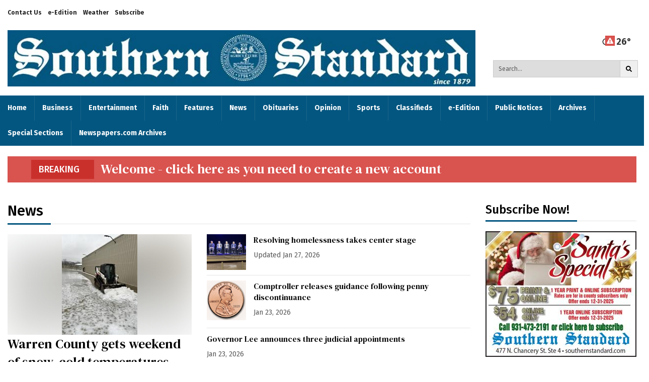

--- FILE ---
content_type: text/html; charset=UTF-8
request_url: https://www.herald-citizen.com/mcminnville/
body_size: 51468
content:



<!DOCTYPE html>
        <html lang="en">
        <head>
<link href="https://www.google.com" rel="preconnect" />
<link href="https://www.gstatic.com" rel="preconnect" crossorigin="anonymous" />
<meta name="tncms-access-version" content="" />
<meta name="keywords" content="herald-citizen.com" />
<meta name="description" content="" />
<meta name="author" content="Herald-Citizen.com" />
<meta name="viewport" content="width=device-width, initial-scale=1.0" />
<meta name="apple-mobile-web-app-capable" content="yes" />
<meta name="apple-mobile-web-app-status-bar-style" content="black-translucent" />
<meta name="robots" content="max-image-preview:standard" />
<meta property="og:type" content="website" />
<meta property="og:url" content="https://www.herald-citizen.com/mcminnville/" />
<meta property="og:image" content="https://bloximages.chicago2.vip.townnews.com/herald-citizen.com/content/tncms/custom/image/47681ef0-bc38-474e-b45a-4a8f9e7ca7be.jpg?resize=600%2C73" />
<meta property="og:image:width" content="600" />
<meta property="og:image:height" content="73" />
<meta property="og:title" content="Mcminnville" />
<meta property="og:site_name" content="Herald-Citizen.com" />
<meta property="og:section" content="Home" />
<meta property="article:publisher" content="https://www.facebook.com/heraldcitizen" />
<meta property="tncms:ads" content="lazyload,refresh" />
<link rel="stylesheet preload" as="style" href="https://bloximages.chicago2.vip.townnews.com/herald-citizen.com/shared-content/art/tncms/templates/libraries/flex/components/bootstrap/resources/styles/bootstrap.min.87df60d54091cf1e8f8173c2e568260c.css"/>
<link rel="stylesheet preload" as="style" href="https://bloximages.chicago2.vip.townnews.com/herald-citizen.com/shared-content/art/tncms/templates/libraries/flex/components/template/resources/styles/layout.5efa00a146835b5b9c033d7039fbe8c5.css"/>
<link rel="stylesheet preload" as="style" href="https://bloximages.chicago2.vip.townnews.com/herald-citizen.com/shared-content/art/tncms/templates/libraries/flex/components/themes/resources/styles/theme-basic.7fe92e6efd905ab9f8cd307568b298f3.css"/>
<link rel="stylesheet" href="https://fonts.googleapis.com/css2?family=Fira+Sans:wght@300;400;500;600;700;900&amp;family=DM+Serif+Text&amp;display=swap"/>
<style>/*<![CDATA[*/ .grecaptcha-badge { visibility: hidden; } #tncms-block-3083866 .tnt-prop-img { max-width: 2742px; } #site-logo-3083866 { color: #666; } #block-3083857 .search-spinner { position: absolute; } #block-3083857 .input-group-btn:last-child > .btn, .input-group-btn:last-child > .btn-group { margin-left: 0; } #user-controls-3083860 .user-controls .dropdown-menu > li > a { padding: 5px 20px; } #user-controls-3083860 .tn-user-screenname, #user-controls-3083860 .large-user-controls .user-welcome { padding: 0 5px; max-width: 75px; text-overflow: ellipsis; white-space: nowrap; overflow: hidden; } #user-controls-3083860 .large-user-controls .user-welcome { padding:0; max-width: 100%; font-weight: bold; } #user-controls-3083860 .dropdown-signup { font-size: 12px; } #user-controls-3083860 .large-user-controls .tn-user-screenname { padding: 0; } #user-controls-3083860 .large-user-avatar { margin-right: 10px; } #user-controls-3083860 .large-user-controls { font-size: 12px; } #user-controls-3083860 .logout-btn { cursor: pointer; } #user-controls-3083860 .login-btn { color: #fff!important; } @media screen and (min-width: 320px) { #ad-3083833 { min-height: 1px; min-width: 2px; } } @media screen and (min-width: 768px) { #ad-3083833 { min-height: 1px; min-width: 2px; } } @media screen and (min-width: 992px) { #ad-3083833 { min-height: 1px; min-width: 2px; } } @media screen and (min-width: 1200px) { #ad-3083833 { min-height: 1px; min-width: 2px; } } @media screen and (min-width: 320px) { #ad-3083836 { min-height: 1px; min-width: 1px; } } @media screen and (min-width: 768px) { #ad-3083836 { min-height: 1px; min-width: 1px; } } @media screen and (min-width: 992px) { #ad-3083836 { min-height: 1px; min-width: 1px; } } @media screen and (min-width: 1200px) { #ad-3083836 { min-height: 1px; min-width: 1px; } } #user-controls-3083845 .user-controls .dropdown-menu > li > a { padding: 5px 20px; } #user-controls-3083845 .tn-user-screenname, #user-controls-3083845 .large-user-controls .user-welcome { padding: 0 5px; max-width: 75px; text-overflow: ellipsis; white-space: nowrap; overflow: hidden; } #user-controls-3083845 .large-user-controls .user-welcome { padding:0; max-width: 100%; font-weight: bold; } #user-controls-3083845 .dropdown-signup { font-size: 12px; } #user-controls-3083845 .large-user-controls .tn-user-screenname { padding: 0; } #user-controls-3083845 .large-user-avatar { margin-right: 10px; } #user-controls-3083845 .large-user-controls { font-size: 12px; } #user-controls-3083845 .logout-btn { cursor: pointer; } #user-controls-3083845 .login-btn { color: #fff!important; } #tncms-block-3631458 .tnt-prop-img { max-width: 2995px; } #site-logo-3631458 { color: #666; } #weather-3631464 .list-unstyled { margin: 0; } #weather-3631464 span { display: block; } #weather-3631464 .forecast-link a { padding: 8px; margin-top: -10px; } #weather-3631464 .icon { position: relative; } #weather-3631464 .icon .tnt-svg { position: relative; font-size: 26px; margin-bottom: -6px; margin-right: 8px; margin-top: -8px; } #weather-3631464 .temp { font-size: 18px; line-height: 20px; font-weight: bold; } #weather-3631464 .cond { opacity: 0.7; } #weather-3631464 .current-conditions { float: left; height: 24px; } #weather-3631464 .dropdown-toggle { color: #333333; display: block; } #weather-3631464 .weather-alert-btn { right: 0; position: absolute; margin-right: 3px; margin-top: -2px; padding: 0 2px; z-index: 1; } #weather-3631464 .weather-alert-btn .tnt-svg { font-size: 12px; margin: 0; } #site-top-nav #weather-3631464 .icon { margin-top: 4px; } #site-top-nav #weather-3631464 .temp { line-height: 36px; } #weather-3631464 .current-conditions { height: 36px; padding: 0 10px; } #main-navigation #weather-3631464 .current-conditions { padding-top: 11px; } #weather-3631464 .city-title { padding-top: 5px; } #weather-3631464 .weather-expanded { padding: 0 15px; width: 300px; font-weight: normal; } #weather-3631464 .weather-expanded h5 { border-top: 1px solid rgba(0,0,0,.05); padding-top: 10px; } #weather-3631464 .weather-expanded small { opacity: 0.5; } #weather-3631464 .zip-update-form { width: 140px; margin-top: -54px; background-color: #eee; padding: 5px; position: absolute; display: none; right: 0; } #weather-3631464 .zip-update { width: 75px; } #weather-3631464 .zip-update-link { color: #999; font-size: 18px; text-decoration: none; } #weather-3631464 .zip-update-link:hover { color: #777; } #block-3631509 .search-spinner { position: absolute; } #block-3631509 .input-group-btn:last-child > .btn, .input-group-btn:last-child > .btn-group { margin-left: 0; } #site-search-3631509 { margin-bottom: 0; } #site-search-3631509 .site-search-form { padding: 0; } #site-search-3631509 #site-search-3631509-btn { outline: none; } #site-search-3631509 #site-search-3631509-term { border: 0; box-shadow: none; } #site-search-3631509 .site-search-form { box-shadow: none; } #tncms-block-3679230 .tnt-prop-img { max-width: 2995px; } #site-logo-3679230 { color: #666; } @media screen and (min-width: 320px) { #ad-3083809 { min-height: 50px; min-width: 320px; } } @media screen and (min-width: 768px) { #ad-3083809 { min-height: 90px; min-width: 728px; } } @media screen and (min-width: 992px) { #ad-3083809 { min-height: 90px; min-width: 970px; } } @media screen and (min-width: 1200px) { #ad-3083809 { min-height: 90px; min-width: 1170px; } } #block-3631473 .breaking-title { background-color: #C9302C; } #block-3631473 .breaking, #block-3631473 .breaking .container { background-color: #D9534F; } #block-3631473 .tnt-slider .tnt-slider-controls .tnt-slider-previous, #block-3631473 .tnt-slider .tnt-slider-controls .tnt-slider-next { color: white; font-size: 14px; margin: 5px; padding: 4px 7px; background: transparaent; display: inline-block; cursor: pointer; -webkit-border-radius: 3px; -moz-border-radius: 3px; border-radius: 3px; } #block-3631473 .tnt-slider .tnt-slider-controls .tnt-slider-previous:hover, #block-3631473 .tnt-slider .tnt-slider-controls .tnt-slider-next:hover { background-color: rgba(0,0,0,.2); } #block-3631473 .breaking-title.light a { color: rgba(255,255,255,.95); } #block-3631479 .card-top-story-list .headline-list > .card { border-bottom: 1px solid rgba(0,0,0,.1); padding-left: 0; padding-right: 0; } #block-3631479 .light .card-top-story-list .headline-list > .card { border-color: rgba(255,255,255,.2); } #block-3631479 .card-top-story-list .headline-list .card .card-headline h4 { font-size: 16px; line-height: 1.2em; } #block-3631479 .card-top-story-list .headline-list .card .card-body div:last-child, #block-3631479 .card-top-story-list .headline-list .card .card-body div:last-child p, #block-3631479 .card-top-story-list .headline-list .card .card-body div:last-child h4, #block-3631479 .card-top-story-list .headline-list .card .card-body div:last-child h3, #block-3631479 .card-top-story-list .headline-list .card .card-body div:last-child h2 { margin-bottom: 0; } @media screen and (min-width: 768px) { #block-3631479 .card-top-story-list .headline-list > .card { padding-bottom: 10px; margin-bottom: 10px; } #block-3631479 .card-top-story-list .headline-list .card .card-headline h3 { font-size: 20px; line-height: 1.2em; } #block-3631479 .card-top-story-list.top-grid .card > .card-container > .card-image { width: 25%; float: left; margin: 0 20px 10px 0; } #block-3631479 .card-top-story-list.top-grid .card > .card-container > .card-body { margin: 0; padding: 0; } #block-3631479 .card-top-story-list.top-grid .headline-list { display: -ms-Flexbox; -ms-box-orient: horizontal; display: -webkit-flex; display: -moz-flex; display: -ms-flex; display: flex; -webkit-flex-flow: row wrap; -moz-flex-flow: row wrap; -ms-flex-flow: row wrap; flex-flow: row wrap; justify-content: flex-start; margin-top: 5px; } #block-3631479 .card-top-story-list.top-grid .headline-list > .card { width: 50%; width: 100%\9; margin: 0; padding: 15px 0; border-top: 1px solid rgba(0,0,0,.1); border-bottom: 0; } #block-3631479 .card-top-story-list.top-grid .headline-list > .card:nth-child(even) { padding-left: 15px; } #block-3631479 .card-top-story-list.top-grid .headline-list > .card:nth-child(odd) { padding-right: 15px; } #block-3631479 .card-top-story-list.top-grid.card-bg-color .headline-list > .card:nth-child(odd) { border-right: 1px solid rgba(0,0,0,.1); } #block-3631479 .card-top-story-list.top-grid .headline-list > .card > .card-container { width: 100%; } } #block-3631482 .card-top-story-list .headline-list > .card { border-bottom: 1px solid rgba(0,0,0,.1); padding-left: 0; padding-right: 0; } #block-3631482 .light .card-top-story-list .headline-list > .card { border-color: rgba(255,255,255,.2); } #block-3631482 .card-top-story-list .headline-list .card .card-headline h4 { font-size: 16px; line-height: 1.2em; } #block-3631482 .card-top-story-list .headline-list .card .card-body div:last-child, #block-3631482 .card-top-story-list .headline-list .card .card-body div:last-child p, #block-3631482 .card-top-story-list .headline-list .card .card-body div:last-child h4, #block-3631482 .card-top-story-list .headline-list .card .card-body div:last-child h3, #block-3631482 .card-top-story-list .headline-list .card .card-body div:last-child h2 { margin-bottom: 0; } @media screen and (min-width: 768px) { #block-3631482 .card-top-story-list .headline-list > .card { padding-bottom: 10px; margin-bottom: 10px; } #block-3631482 .card-top-story-list .headline-list .card .card-headline h3 { font-size: 20px; line-height: 1.2em; } #block-3631482 .card-top-story-list.top-grid .card > .card-container > .card-image { width: 25%; float: left; margin: 0 20px 10px 0; } #block-3631482 .card-top-story-list.top-grid .card > .card-container > .card-body { margin: 0; padding: 0; } #block-3631482 .card-top-story-list.top-grid .headline-list { display: -ms-Flexbox; -ms-box-orient: horizontal; display: -webkit-flex; display: -moz-flex; display: -ms-flex; display: flex; -webkit-flex-flow: row wrap; -moz-flex-flow: row wrap; -ms-flex-flow: row wrap; flex-flow: row wrap; justify-content: flex-start; margin-top: 5px; } #block-3631482 .card-top-story-list.top-grid .headline-list > .card { width: 50%; width: 100%\9; margin: 0; padding: 15px 0; border-top: 1px solid rgba(0,0,0,.1); border-bottom: 0; } #block-3631482 .card-top-story-list.top-grid .headline-list > .card:nth-child(even) { padding-left: 15px; } #block-3631482 .card-top-story-list.top-grid .headline-list > .card:nth-child(odd) { padding-right: 15px; } #block-3631482 .card-top-story-list.top-grid.card-bg-color .headline-list > .card:nth-child(odd) { border-right: 1px solid rgba(0,0,0,.1); } #block-3631482 .card-top-story-list.top-grid .headline-list > .card > .card-container { width: 100%; } } @media screen and (min-width: 320px) { #ad-3083812 { min-height: 250px; min-width: 300px; } } @media screen and (min-width: 768px) { #ad-3083812 { min-height: 250px; min-width: 300px; } } @media screen and (min-width: 992px) { #ad-3083812 { min-height: 250px; min-width: 300px; } } @media screen and (min-width: 1200px) { #ad-3083812 { min-height: 250px; min-width: 300px; } } #tncms-block-3776727 .tnt-prop-img { max-width: 833px; } #tncms-block-3116632 .tnt-prop-img { max-width: 300px; } #block-3631470 .card { margin-bottom: 0; } #block-3631470 .card.product { border: 0; padding: 0; margin: 0; } #block-3631470 .card-panel { background-color: #fff; border-color: rgba(0,0,0,.08); } #block-3631470 .card .card-meta { display: block; } #block-3631470 .card-image { float: left; width: 40%; } #block-3631470 .card-image .photo { max-height: none; width: 100%; } #block-3631470 .card-body { float: right; width: 55%; } #block-3631470 .list-inline.pos-flow.block-links li { width: 100%; } #block-3631470 .card-meta ul.list-inline.pos-flow li a { line-height: 19px; font-size: 14px; font-weight: bold; } #block-3631467 .card.summary { border: 0; padding: 0; margin: 0; } #block-3631467 .card-panel { background-color: #FFF; border-color: rgba(0,0,0,.08); } @media screen and (min-width: 320px) { #ad-3083788 { min-height: 50px; min-width: 320px; } } @media screen and (min-width: 768px) { #ad-3083788 { min-height: 90px; min-width: 728px; } } @media screen and (min-width: 992px) { #ad-3083788 { min-height: 90px; min-width: 970px; } } @media screen and (min-width: 1200px) { #ad-3083788 { min-height: 90px; min-width: 1170px; } } #block-3631485 .card-top-story-list .headline-list > .card { border-bottom: 1px solid rgba(0,0,0,.1); padding-left: 0; padding-right: 0; } #block-3631485 .light .card-top-story-list .headline-list > .card { border-color: rgba(255,255,255,.2); } #block-3631485 .card-top-story-list .headline-list .card .card-headline h4 { font-size: 16px; line-height: 1.2em; } #block-3631485 .card-top-story-list .headline-list .card .card-body div:last-child, #block-3631485 .card-top-story-list .headline-list .card .card-body div:last-child p, #block-3631485 .card-top-story-list .headline-list .card .card-body div:last-child h4, #block-3631485 .card-top-story-list .headline-list .card .card-body div:last-child h3, #block-3631485 .card-top-story-list .headline-list .card .card-body div:last-child h2 { margin-bottom: 0; } @media screen and (min-width: 768px) { #block-3631485 .card-top-story-list .headline-list > .card { padding-bottom: 10px; margin-bottom: 10px; } #block-3631485 .card-top-story-list .headline-list .card .card-headline h3 { font-size: 20px; line-height: 1.2em; } #block-3631485 .card-top-story-list.top-grid .card > .card-container > .card-image { width: 25%; float: left; margin: 0 20px 10px 0; } #block-3631485 .card-top-story-list.top-grid .card > .card-container > .card-body { margin: 0; padding: 0; } #block-3631485 .card-top-story-list.top-grid .headline-list { display: -ms-Flexbox; -ms-box-orient: horizontal; display: -webkit-flex; display: -moz-flex; display: -ms-flex; display: flex; -webkit-flex-flow: row wrap; -moz-flex-flow: row wrap; -ms-flex-flow: row wrap; flex-flow: row wrap; justify-content: flex-start; margin-top: 5px; } #block-3631485 .card-top-story-list.top-grid .headline-list > .card { width: 50%; width: 100%\9; margin: 0; padding: 15px 0; border-top: 1px solid rgba(0,0,0,.1); border-bottom: 0; } #block-3631485 .card-top-story-list.top-grid .headline-list > .card:nth-child(even) { padding-left: 15px; } #block-3631485 .card-top-story-list.top-grid .headline-list > .card:nth-child(odd) { padding-right: 15px; } #block-3631485 .card-top-story-list.top-grid.card-bg-color .headline-list > .card:nth-child(odd) { border-right: 1px solid rgba(0,0,0,.1); } #block-3631485 .card-top-story-list.top-grid .headline-list > .card > .card-container { width: 100%; } } @media screen and (min-width: 320px) { #ad-3083818 { min-height: 250px; min-width: 300px; } } @media screen and (min-width: 768px) { #ad-3083818 { min-height: 250px; min-width: 300px; } } @media screen and (min-width: 992px) { #ad-3083818 { min-height: 250px; min-width: 300px; } } @media screen and (min-width: 1200px) { #ad-3083818 { min-height: 250px; min-width: 300px; } } #block-3634173 .list-popular > li:before { background-color: #035680; } #block-3083761 .tnt-slider-controls { text-align: right; padding-bottom: 30px; margin: 10px 0px; position: relative; top: 0%; transform: translateY(0%); -webkit-transform: translateY(0%); -ms-transform: translateY(0%); } #block-3083761 .tnt-slider-previous { display: inline-block; margin-bottom: 0; font-weight: normal; text-align: center; vertical-align: middle; -ms-touch-action: manipulation; touch-action: manipulation; cursor: pointer; background-image: none; border: 1px solid #ccc; white-space: nowrap; -webkit-user-select: none; -moz-user-select: none; -ms-user-select: none; user-select: none; padding: 5px 10px; font-size: 12px; line-height: 1.5; position: absolute; right: 35px; } #block-3083761 .tnt-slider-next { display: inline-block; margin-bottom: 0; font-weight: normal; text-align: center; vertical-align: middle; -ms-touch-action: manipulation; touch-action: manipulation; cursor: pointer; background-image: none; border: 1px solid #ccc; white-space: nowrap; -webkit-user-select: none; -moz-user-select: none; -ms-user-select: none; user-select: none; padding: 5px 10px; font-size: 12px; line-height: 1.5; position: absolute; right: 0px; } #block-3083761{ background-color: #f2f2f2; } @media screen and (min-width: 320px) { #ad-3083794 { min-height: 50px; min-width: 320px; } } @media screen and (min-width: 768px) { #ad-3083794 { min-height: 90px; min-width: 728px; } } @media screen and (min-width: 992px) { #ad-3083794 { min-height: 90px; min-width: 970px; } } @media screen and (min-width: 1200px) { #ad-3083794 { min-height: 90px; min-width: 1170px; } } #block-3631491 .card-top-story-list .headline-list > .card { border-bottom: 1px solid rgba(0,0,0,.1); padding-left: 0; padding-right: 0; } #block-3631491 .light .card-top-story-list .headline-list > .card { border-color: rgba(255,255,255,.2); } #block-3631491 .card-top-story-list .headline-list .card .card-headline h4 { font-size: 16px; line-height: 1.2em; } #block-3631491 .card-top-story-list .headline-list .card .card-body div:last-child, #block-3631491 .card-top-story-list .headline-list .card .card-body div:last-child p, #block-3631491 .card-top-story-list .headline-list .card .card-body div:last-child h4, #block-3631491 .card-top-story-list .headline-list .card .card-body div:last-child h3, #block-3631491 .card-top-story-list .headline-list .card .card-body div:last-child h2 { margin-bottom: 0; } @media screen and (min-width: 768px) { #block-3631491 .card-top-story-list .headline-list > .card { padding-bottom: 10px; margin-bottom: 10px; } #block-3631491 .card-top-story-list .headline-list .card .card-headline h3 { font-size: 20px; line-height: 1.2em; } #block-3631491 .card-top-story-list.top-grid .card > .card-container > .card-image { width: 25%; float: left; margin: 0 20px 10px 0; } #block-3631491 .card-top-story-list.top-grid .card > .card-container > .card-body { margin: 0; padding: 0; } #block-3631491 .card-top-story-list.top-grid .headline-list { display: -ms-Flexbox; -ms-box-orient: horizontal; display: -webkit-flex; display: -moz-flex; display: -ms-flex; display: flex; -webkit-flex-flow: row wrap; -moz-flex-flow: row wrap; -ms-flex-flow: row wrap; flex-flow: row wrap; justify-content: flex-start; margin-top: 5px; } #block-3631491 .card-top-story-list.top-grid .headline-list > .card { width: 50%; width: 100%\9; margin: 0; padding: 15px 0; border-top: 1px solid rgba(0,0,0,.1); border-bottom: 0; } #block-3631491 .card-top-story-list.top-grid .headline-list > .card:nth-child(even) { padding-left: 15px; } #block-3631491 .card-top-story-list.top-grid .headline-list > .card:nth-child(odd) { padding-right: 15px; } #block-3631491 .card-top-story-list.top-grid.card-bg-color .headline-list > .card:nth-child(odd) { border-right: 1px solid rgba(0,0,0,.1); } #block-3631491 .card-top-story-list.top-grid .headline-list > .card > .card-container { width: 100%; } } #block-3631494 .card-top-story-list .headline-list > .card { border-bottom: 1px solid rgba(0,0,0,.1); padding-left: 0; padding-right: 0; } #block-3631494 .light .card-top-story-list .headline-list > .card { border-color: rgba(255,255,255,.2); } #block-3631494 .card-top-story-list .headline-list .card .card-headline h4 { font-size: 16px; line-height: 1.2em; } #block-3631494 .card-top-story-list .headline-list .card .card-body div:last-child, #block-3631494 .card-top-story-list .headline-list .card .card-body div:last-child p, #block-3631494 .card-top-story-list .headline-list .card .card-body div:last-child h4, #block-3631494 .card-top-story-list .headline-list .card .card-body div:last-child h3, #block-3631494 .card-top-story-list .headline-list .card .card-body div:last-child h2 { margin-bottom: 0; } @media screen and (min-width: 768px) { #block-3631494 .card-top-story-list .headline-list > .card { padding-bottom: 10px; margin-bottom: 10px; } #block-3631494 .card-top-story-list .headline-list .card .card-headline h3 { font-size: 20px; line-height: 1.2em; } #block-3631494 .card-top-story-list.top-grid .card > .card-container > .card-image { width: 25%; float: left; margin: 0 20px 10px 0; } #block-3631494 .card-top-story-list.top-grid .card > .card-container > .card-body { margin: 0; padding: 0; } #block-3631494 .card-top-story-list.top-grid .headline-list { display: -ms-Flexbox; -ms-box-orient: horizontal; display: -webkit-flex; display: -moz-flex; display: -ms-flex; display: flex; -webkit-flex-flow: row wrap; -moz-flex-flow: row wrap; -ms-flex-flow: row wrap; flex-flow: row wrap; justify-content: flex-start; margin-top: 5px; } #block-3631494 .card-top-story-list.top-grid .headline-list > .card { width: 50%; width: 100%\9; margin: 0; padding: 15px 0; border-top: 1px solid rgba(0,0,0,.1); border-bottom: 0; } #block-3631494 .card-top-story-list.top-grid .headline-list > .card:nth-child(even) { padding-left: 15px; } #block-3631494 .card-top-story-list.top-grid .headline-list > .card:nth-child(odd) { padding-right: 15px; } #block-3631494 .card-top-story-list.top-grid.card-bg-color .headline-list > .card:nth-child(odd) { border-right: 1px solid rgba(0,0,0,.1); } #block-3631494 .card-top-story-list.top-grid .headline-list > .card > .card-container { width: 100%; } } @media screen and (min-width: 320px) { #ad-3083830 { min-height: 250px; min-width: 300px; } } @media screen and (min-width: 768px) { #ad-3083830 { min-height: 250px; min-width: 300px; } } @media screen and (min-width: 992px) { #ad-3083830 { min-height: 250px; min-width: 300px; } } @media screen and (min-width: 1200px) { #ad-3083830 { min-height: 250px; min-width: 300px; } } @media screen and (min-width: 320px) { #ad-3083791 { min-height: 50px; min-width: 320px; } } @media screen and (min-width: 768px) { #ad-3083791 { min-height: 90px; min-width: 728px; } } @media screen and (min-width: 992px) { #ad-3083791 { min-height: 90px; min-width: 970px; } } @media screen and (min-width: 1200px) { #ad-3083791 { min-height: 90px; min-width: 1170px; } } #block-3631497 .card.summary { border: 0; padding: 0; margin: 0; } #block-3631497 .card-panel { background-color:#fff; border-color: rgba(0,0,0,.08); } @media screen and (min-width: 320px) { #ad-3083824 { min-height: 250px; min-width: 300px; } } @media screen and (min-width: 768px) { #ad-3083824 { min-height: 250px; min-width: 300px; } } @media screen and (min-width: 992px) { #ad-3083824 { min-height: 250px; min-width: 300px; } } @media screen and (min-width: 1200px) { #ad-3083824 { min-height: 250px; min-width: 300px; } } @media screen and (min-width: 320px) { #ad-3083785 { min-height: 50px; min-width: 320px; } } @media screen and (min-width: 768px) { #ad-3083785 { min-height: 90px; min-width: 728px; } } @media screen and (min-width: 992px) { #ad-3083785 { min-height: 90px; min-width: 970px; } } @media screen and (min-width: 1200px) { #ad-3083785 { min-height: 90px; min-width: 1170px; } } #tncms-block-3631500 .tnt-prop-img { max-width: 2995px; } #site-logo-3631500 { color: #666; } /*]]>*/</style>
<script type="text/javascript">/*<![CDATA[*/ (function(){var tnsrc=window.location.hash.match(/[&#]tncms-source=([^&]+)/);var dl = window.dataLayer = window.dataLayer || [];dl.push({"townnews":{"product":{"software":"BLOX","version":"1.90.4"},"crm":{"group_id":49}},"tncms":{"google":{"ga4":"G-MBZFT3CDWW"},"template":{"version":"3.155.0"},"page":{"grid":"ample","style":"default","path":"\/mcminnville","app":"editorial","theme":"flex","skin":"flex-editorial","http_status":200},"system":{"render_time":415},"client":{"is_bot":"yes","is_gdpr":"no"}}});if (tnsrc && tnsrc[1]) {dl.push({'tncms.campaign.internal_source': tnsrc[1]});}window.addEventListener("DOMContentLoaded", function(oEvent) {var oTest = document.createElement('div');oTest.innerHTML = '&nbsp;';oTest.className = 'adsbox';document.body.appendChild(oTest);var nTimeoutID = window.setTimeout(function() {if (oTest.offsetHeight === 0) {dl.push({'event': 'tncms.ad.blocked'});}document.body.removeChild(oTest);window.clearTimeout(nTimeoutID);}, 100);});var nWidth=Math.max(document.documentElement.clientWidth, window.innerWidth || 0),aBPs=[[300,"Extra small: Most smartphones."],[768,"Small: Tablet devices."],[992,"Medium: Laptops & landscape tablets."],[1200,"Large: Desktop computers."]],i,c,aThisBP,aBP;for(i=0,c=aBPs.length;i<c;i++){aThisBP=aBPs[i];if(aBP===undefined||aThisBP[0]<=nWidth){aBP=aThisBP;}}if(aBP!==undefined){dl.push({'tncms.client.breakpoint':aBP[1]});}(function(w,d,s,l,i){w[l]=w[l]||[];w[l].push({'gtm.start':new Date().getTime(),event:'gtm.js'});var f=d.getElementsByTagName(s)[0],j=d.createElement(s),dl=l!='dataLayer'?'&l='+l:'';j.async=true;j.src='https://www.googletagmanager.com/gtm.js?id='+i+dl;f.parentNode.insertBefore(j,f);})(window,document,'script','dataLayer','GTM-PDQV3N');})(); /*]]>*/</script>
<script src="https://www.google.com/recaptcha/enterprise.js?render=6LdF3BEhAAAAAEQUmLciJe0QwaHESwQFc2vwCWqh"></script>
<script type="module" src="/shared-content/art/tncms/api/csrf.js"></script>
<script type="module" async="async" src="/shared-content/art/tncms/api/access.bc44532080f114b4be74.js"></script>
<script src="https://bloximages.chicago2.vip.townnews.com/herald-citizen.com/shared-content/art/tncms/templates/libraries/flex/components/jquery/resources/scripts/jquery.min.d6d18fcf88750a16d256e72626e676a6.js"></script>
<script src="/shared-content/art/tncms/user/user.js"></script>
<script src="https://bloximages.chicago2.vip.townnews.com/herald-citizen.com/shared-content/art/tncms/templates/libraries/flex/components/bootstrap/resources/scripts/bootstrap.min.d457560d3dfbf1d56a225eb99d7b0702.js"></script>
<script src="https://bloximages.chicago2.vip.townnews.com/herald-citizen.com/shared-content/art/tncms/templates/libraries/flex/components/plugins/resources/scripts/common.08a61544f369cc43bf02e71b2d10d49f.js"></script>
<script src="https://bloximages.chicago2.vip.townnews.com/herald-citizen.com/shared-content/art/tncms/templates/libraries/flex/components/template/resources/scripts/tnt.c7cd232a9076c196b2102839f349c060.js"></script>
<script src="https://bloximages.chicago2.vip.townnews.com/herald-citizen.com/shared-content/art/tncms/templates/libraries/flex/components/template/resources/scripts/application.0758030105fdd3a70dff03f4da4530e2.js"></script>
<script async="async" src="https://bloximages.chicago2.vip.townnews.com/herald-citizen.com/shared-content/art/tncms/templates/libraries/flex/components/block/resources/scripts/user-controls.578df3df79d812af55ab13bae47f9857.js"></script>
<script src="https://bloximages.chicago2.vip.townnews.com/herald-citizen.com/shared-content/art/tncms/templates/libraries/flex/components/template/resources/scripts/tnt.navigation.accessibility.7a9170240d21440159b9bd59db72933b.js"></script>
<script async="async" src="https://securepubads.g.doubleclick.net/tag/js/gpt.js"></script>
<script>/*<![CDATA[*/ window.googletag = window.googletag || {cmd: []};
    window.gptAdSlots = window.gptAdSlots || [];

    window.__tnt = window.__tnt || {};
    __tnt.ads = __tnt.ads || {};
    __tnt.ads.dfp = __tnt.ads.dfp || {};

    __tnt.ads.dfp.targeting = __tnt.ads.dfp.targeting || {};

    
    __tnt.ads.dfp.targeting.k = ["herald-citizen.com"];

    __tnt.ads.dfp.targeting.page = ["index","app-editorial"];
    __tnt.ads.dfp.templates = __tnt.ads.dfp.templates || {};
    __tnt.ads.dfp.templates = {
        cube:"https:\/\/bloximages.chicago2.vip.townnews.com\/herald-citizen.com\/shared-content\/art\/tncms\/templates\/libraries\/flex\/components\/ads\/resources\/scripts\/templates\/cube.a023713b7eff47127899286dc36e1970.js",
        interstitial:"https:\/\/bloximages.chicago2.vip.townnews.com\/herald-citizen.com\/shared-content\/art\/tncms\/templates\/libraries\/flex\/components\/ads\/resources\/scripts\/templates\/interstitial.df40f87de692498682823c6773da5459.js",
        nativeArticle:"https:\/\/bloximages.chicago2.vip.townnews.com\/herald-citizen.com\/shared-content\/art\/tncms\/templates\/libraries\/flex\/components\/ads\/resources\/scripts\/templates\/native-article.9b3cd3bb8591bed71346f4fe429b96dc.js",
        pageCurl:"https:\/\/bloximages.chicago2.vip.townnews.com\/herald-citizen.com\/shared-content\/art\/tncms\/templates\/libraries\/flex\/components\/ads\/resources\/scripts\/templates\/page-curl.ca0c1a7372c29272ef1ccf504ced01a9.js",
        parallax:"https:\/\/bloximages.chicago2.vip.townnews.com\/herald-citizen.com\/shared-content\/art\/tncms\/templates\/libraries\/flex\/components\/ads\/resources\/scripts\/templates\/parallax.0ce32932f3b4125f930bea8d431f8f03.js",
        paw:"https:\/\/bloximages.chicago2.vip.townnews.com\/herald-citizen.com\/shared-content\/art\/tncms\/templates\/libraries\/flex\/components\/ads\/resources\/scripts\/templates\/paw.9ea074ccc913cb273a4b790e1e37460a.js",
        pencil:"https:\/\/bloximages.chicago2.vip.townnews.com\/herald-citizen.com\/shared-content\/art\/tncms\/templates\/libraries\/flex\/components\/ads\/resources\/scripts\/templates\/pencil.2662e4159cdac4809283c5399d78644b.js",
        reveal:"https:\/\/bloximages.chicago2.vip.townnews.com\/herald-citizen.com\/shared-content\/art\/tncms\/templates\/libraries\/flex\/components\/ads\/resources\/scripts\/templates\/reveal.e5d561a6b71aa2730a07fa90f5f4f6d6.js",
        roller:"https:\/\/bloximages.chicago2.vip.townnews.com\/herald-citizen.com\/shared-content\/art\/tncms\/templates\/libraries\/flex\/components\/ads\/resources\/scripts\/templates\/roller.c699c542afb9f08b38613e8473ddf14f.js",
        slider:"https:\/\/bloximages.chicago2.vip.townnews.com\/herald-citizen.com\/shared-content\/art\/tncms\/templates\/libraries\/flex\/components\/ads\/resources\/scripts\/templates\/slider.015001bff591d1665c6d0ec2a888b1ca.js",
        stickyAnchor:"https:\/\/bloximages.chicago2.vip.townnews.com\/herald-citizen.com\/shared-content\/art\/tncms\/templates\/libraries\/flex\/components\/ads\/resources\/scripts\/templates\/sticky-anchor.fc1a4213adeec354910108f84bf0e732.js",
        video:"https:\/\/bloximages.chicago2.vip.townnews.com\/herald-citizen.com\/shared-content\/art\/tncms\/templates\/libraries\/flex\/components\/ads\/resources\/scripts\/templates\/video-inline.d45f12d51e6b121b88d52db2e387136f.js",
        wallpaper:"https:\/\/bloximages.chicago2.vip.townnews.com\/herald-citizen.com\/shared-content\/art\/tncms\/templates\/libraries\/flex\/components\/ads\/resources\/scripts\/templates\/wallpaper.dc1c1bace62343a130be3589fe0846f9.js"
    }; /*]]>*/</script>
<script src="https://config.aps.amazon-adsystem.com/configs/e42ec5cd-11f7-4d8a-a91c-74054da9c4cb"></script>
<script src="https://client.aps.amazon-adsystem.com/publisher.js"></script>
<script>/*<![CDATA[*/ const aps=((e='e42ec5cd-11f7-4d8a-a91c-74054da9c4cb')=>{(window._aps=window._aps||new Map()),_aps.has(e)||_aps.set(e,{queue:[],store:new Map([["listeners",new Map()]])});let t={accountID:e,record:function(e,t){return new Promise((r,n)=>{_aps.get(this.accountID).queue.push(new CustomEvent(e,{detail:{...t,resolve:r,reject:n}}))})},read:function(e){return this.record("bootstrap/store/willRead",{name:e}),_aps.get(this.accountID).store.get(e)},run:function(e,t){_aps.get("_system")?.store.get("listeners").has(e)?this.record(e,t):this.record("bootstrap/run/willDrop",{name:e,detail:t})},react:function(e,t){_aps.get(this.accountID).store.get("listeners").set(e,t);this.record("bootstrap/react/didExecute",{name:e})}};return t.record("bootstrap/version/declare",{version:5}),t})();((t=aps)=>{window.apstag=window.apstag||{init:function(e,r){t.record("legacy/init/enqueue",{config:e,callback:r})},fetchBids:function(e,r){t.record("legacy/fetchBids/enqueue",{bidConfig:e,callback:r})},setDisplayBids:function(){t.run("legacy/setDisplayBids/enqueue",{arguments})},targetingKeys:function(){return t.read("legacy/targetingKeys")??[]},rpa:function(e,r,n){t.record("legacy/rpa/enqueue",{tokenConfig:e,callback:r,setCookie:n})},upa:function(e,r,n){t.record("legacy/upa/enqueue",{tokenConfig:e,callback:r,setCookie:n})},dpa:function(e){t.record("legacy/dpa/enqueue",{callback:e})}};t.record("bootstrapExtAPStag/version/declare",{version:1})})(),((t=aps)=>{window.apstag={...window.apstag,queue:{push:function(e){t.record("legacy/queue/push",{callback:e})}}};t.record("bootstrapExtQueue/version/declare",{version:1})})(),((t=aps)=>{window.apstag={...window.apstag,customPlacements:function(){return{hint:function(e,r,n){t.record("customPlacement/hint/define",{id:e,isDefault:r,hintMetadata:n})},enable:function(){t.record("customPlacement/service/enable")},addEventListener:function(e,r){if("PlacementResponse"===e)t.react("customPlacement/placement/didRespond",r);else throw new Error("Unsupported event type")}}}};t.record("bootstrapExtASR/version/declare",{version:1})})(),((t=aps)=>{window.apstag={...window.apstag,nativeContent:function(){return{enable:function(){t.record("nativeCommerceAds/service/enable")},registerHook:function(e,r){if("nativeCommerceAds.updateClickUrl"===e)t.react("nativeCommerceAds/clickUrl/update",k=>({status:"completed",value:{url:r(k?.detail?.url,k?.detail?.element)}}));else throw new Error("Unsupported event type")}}}};t.record("bootstrapExtNCA/version/declare",{version:1})})();
    apstag.init({
        pubID: 'e42ec5cd-11f7-4d8a-a91c-74054da9c4cb',
        adServer: 'googletag',
        simplerGPT: true
    }); /*]]>*/</script>
<script src="https://servrapp.com/o.js?uid=a178eed47bfc90516eace045" data-moa-script=""></script>
<script>/*<![CDATA[*/ 
    googletag.cmd.push(function(){
            var adUnit = (window.frameElement && window.frameElement.getAttribute('data-gam-adunit')) ? window.frameElement.getAttribute('data-gam-adunit') : '/132916964,21798091349/herald-citizen.com/mcminnville/homepage';
            
                gptAdSlots['ad-3083833'] = googletag.defineSlot(adUnit, [2,1], 'ad-3083833').setCollapseEmptyDiv(true).addService(googletag.pubads());
                gptAdSlots['ad-3083833'].setTargeting('gpid', '132916964,21798091349/herald-citizen.com/mcminnville/homepage/ad-3083833');
                gptAdSlots['ad-3083833'].setTargeting('pos', ['impact-top']);
    });
 /*]]>*/</script>
<script>/*<![CDATA[*/ 
    googletag.cmd.push(function(){
            var adUnit = (window.frameElement && window.frameElement.getAttribute('data-gam-adunit')) ? window.frameElement.getAttribute('data-gam-adunit') : '/132916964,21798091349/herald-citizen.com/mcminnville/homepage';
            
                gptAdSlots['ad-3083836'] = googletag.defineSlot(adUnit, [1,1], 'ad-3083836').setCollapseEmptyDiv(true).addService(googletag.pubads());
                gptAdSlots['ad-3083836'].setTargeting('gpid', '132916964,21798091349/herald-citizen.com/mcminnville/homepage/ad-3083836');
                gptAdSlots['ad-3083836'].setTargeting('pos', ['impact-sticky-anchor']);
    });
 /*]]>*/</script>
<script>/*<![CDATA[*/ 
    googletag.cmd.push(function(){
            var adUnit = (window.frameElement && window.frameElement.getAttribute('data-gam-adunit')) ? window.frameElement.getAttribute('data-gam-adunit') : '/132916964,21798091349/herald-citizen.com/mcminnville/homepage';
            var mapping = googletag.sizeMapping().addSize([320, 0], [320,50]).addSize([768, 0], [[728,90], [320,50]]).addSize([992, 0], [[970,90], [728,90], [728,250], [970,250]]).addSize([1200, 0], [[1170,90], [970,90], [728,90], [728,250], [970,250]]).build();
                gptAdSlots['ad-3083809'] = googletag.defineSlot(adUnit, [[320,50],[728,90],[970,90],[728,250],[970,250],[1170,90]], 'ad-3083809').defineSizeMapping(mapping).setCollapseEmptyDiv(true).addService(googletag.pubads());
                gptAdSlots['ad-3083809'].setTargeting('gpid', '132916964,21798091349/herald-citizen.com/mcminnville/homepage/ad-3083809');
                gptAdSlots['ad-3083809'].setTargeting('pos', ['breakout-one']);
    });
 /*]]>*/</script>
<script>/*<![CDATA[*/ 
    googletag.cmd.push(function(){
            var adUnit = (window.frameElement && window.frameElement.getAttribute('data-gam-adunit')) ? window.frameElement.getAttribute('data-gam-adunit') : '/132916964,21798091349/herald-citizen.com/mcminnville/homepage';
            var mapping = googletag.sizeMapping().addSize([320, 0], [[300,250], [320,50]]).addSize([768, 0], [[300,250], [320,50]]).addSize([992, 0], [[300,250], [300,600]]).addSize([1200, 0], [[300,250], [300,600]]).build();
                gptAdSlots['ad-3083812'] = googletag.defineSlot(adUnit, [[300,250],[320,50],[300,600]], 'ad-3083812').defineSizeMapping(mapping).setCollapseEmptyDiv(true).addService(googletag.pubads());
                gptAdSlots['ad-3083812'].setTargeting('gpid', '132916964,21798091349/herald-citizen.com/mcminnville/homepage/ad-3083812');
                gptAdSlots['ad-3083812'].setTargeting('pos', ['rectangle-one']);
    });
 /*]]>*/</script>
<script>/*<![CDATA[*/ 
    googletag.cmd.push(function(){
            var adUnit = (window.frameElement && window.frameElement.getAttribute('data-gam-adunit')) ? window.frameElement.getAttribute('data-gam-adunit') : '/132916964,21798091349/herald-citizen.com/mcminnville/homepage';
            var mapping = googletag.sizeMapping().addSize([320, 0], [320,50]).addSize([768, 0], [[728,90], [320,50]]).addSize([992, 0], [[970,90], [728,90], [728,250], [970,250]]).addSize([1200, 0], [[1170,90], [970,90], [728,90], [728,250], [970,250]]).build();
                gptAdSlots['ad-3083788'] = googletag.defineSlot(adUnit, [[320,50],[728,90],[970,90],[728,250],[970,250],[1170,90]], 'ad-3083788').defineSizeMapping(mapping).setCollapseEmptyDiv(true).addService(googletag.pubads());
                gptAdSlots['ad-3083788'].setTargeting('gpid', '132916964,21798091349/herald-citizen.com/mcminnville/homepage/ad-3083788');
                gptAdSlots['ad-3083788'].setTargeting('pos', ['breakout-two']);
    });
 /*]]>*/</script>
<script>/*<![CDATA[*/ 
    googletag.cmd.push(function(){
            var adUnit = (window.frameElement && window.frameElement.getAttribute('data-gam-adunit')) ? window.frameElement.getAttribute('data-gam-adunit') : '/132916964,21798091349/herald-citizen.com/mcminnville/homepage';
            var mapping = googletag.sizeMapping().addSize([320, 0], [[300,250], [320,50]] ).addSize([768, 0], [[300,250], [320,50]] ).addSize([992, 0], [[300,250], [300,600]]).addSize([1200, 0], [[300,250], [300,600]]).build();
                gptAdSlots['ad-3083818'] = googletag.defineSlot(adUnit, [[300,250],[320,50],[300,600]], 'ad-3083818').defineSizeMapping(mapping).setCollapseEmptyDiv(true).addService(googletag.pubads());
                gptAdSlots['ad-3083818'].setTargeting('gpid', '132916964,21798091349/herald-citizen.com/mcminnville/homepage/ad-3083818');
                gptAdSlots['ad-3083818'].setTargeting('pos', ['rectangle-two']);
    });
 /*]]>*/</script>
<script>/*<![CDATA[*/ 
    googletag.cmd.push(function(){
            var adUnit = (window.frameElement && window.frameElement.getAttribute('data-gam-adunit')) ? window.frameElement.getAttribute('data-gam-adunit') : '/132916964,21798091349/herald-citizen.com/mcminnville/homepage';
            var mapping = googletag.sizeMapping().addSize([320, 0], [320,50]).addSize([768, 0], [[728,90], [320,50]]).addSize([992, 0], [[970,90], [728,90], [728,250], [970,250]]).addSize([1200, 0], [[1170,90], [970,90], [728,90], [728,250], [970,250]]).build();
                gptAdSlots['ad-3083794'] = googletag.defineSlot(adUnit, [[320,50],[728,90],[970,90],[728,250],[970,250],[1170,90]], 'ad-3083794').defineSizeMapping(mapping).setCollapseEmptyDiv(true).addService(googletag.pubads());
                gptAdSlots['ad-3083794'].setTargeting('gpid', '132916964,21798091349/herald-citizen.com/mcminnville/homepage/ad-3083794');
                gptAdSlots['ad-3083794'].setTargeting('pos', ['breakout-three']);
    });
 /*]]>*/</script>
<script>/*<![CDATA[*/ 
    googletag.cmd.push(function(){
            var adUnit = (window.frameElement && window.frameElement.getAttribute('data-gam-adunit')) ? window.frameElement.getAttribute('data-gam-adunit') : '/132916964,21798091349/herald-citizen.com/mcminnville/homepage';
            var mapping = googletag.sizeMapping().addSize([320, 0], [[300,250], [320,50]] ).addSize([768, 0], [[300,250], [320,50]] ).addSize([992, 0], [[300,250], [300,600]]).addSize([1200, 0], [[300,250], [300,600]]).build();
                gptAdSlots['ad-3083830'] = googletag.defineSlot(adUnit, [[300,250],[320,50],[300,600]], 'ad-3083830').defineSizeMapping(mapping).setCollapseEmptyDiv(true).addService(googletag.pubads());
                gptAdSlots['ad-3083830'].setTargeting('gpid', '132916964,21798091349/herald-citizen.com/mcminnville/homepage/ad-3083830');
                gptAdSlots['ad-3083830'].setTargeting('pos', ['rectangle-three']);
    });
 /*]]>*/</script>
<script>/*<![CDATA[*/ 
    googletag.cmd.push(function(){
            var adUnit = (window.frameElement && window.frameElement.getAttribute('data-gam-adunit')) ? window.frameElement.getAttribute('data-gam-adunit') : '/132916964,21798091349/herald-citizen.com/mcminnville/homepage';
            var mapping = googletag.sizeMapping().addSize([320, 0], [320,50]).addSize([768, 0], [[728,90], [320,50]]).addSize([992, 0], [[970,90], [728,90], [728,250], [970,250]]).addSize([1200, 0], [[1170,90], [970,90], [728,250], [728,90], [970,250]]).build();
                gptAdSlots['ad-3083791'] = googletag.defineSlot(adUnit, [[320,50],[728,90],[970,90],[728,250],[970,250],[1170,90]], 'ad-3083791').defineSizeMapping(mapping).setCollapseEmptyDiv(true).addService(googletag.pubads());
                gptAdSlots['ad-3083791'].setTargeting('gpid', '132916964,21798091349/herald-citizen.com/mcminnville/homepage/ad-3083791');
                gptAdSlots['ad-3083791'].setTargeting('pos', ['breakout-four']);
    });
 /*]]>*/</script>
<script>/*<![CDATA[*/ 
    googletag.cmd.push(function(){
            var adUnit = (window.frameElement && window.frameElement.getAttribute('data-gam-adunit')) ? window.frameElement.getAttribute('data-gam-adunit') : '/132916964,21798091349/herald-citizen.com/mcminnville/homepage';
            var mapping = googletag.sizeMapping().addSize([320, 0], [[300,250], [320,50]] ).addSize([768, 0], [[300,250], [320,50]] ).addSize([992, 0], [[300,250], [300,600]]).addSize([1200, 0], [[300,250], [300,600]]).build();
                gptAdSlots['ad-3083824'] = googletag.defineSlot(adUnit, [[300,250],[320,50],[300,600]], 'ad-3083824').defineSizeMapping(mapping).setCollapseEmptyDiv(true).addService(googletag.pubads());
                gptAdSlots['ad-3083824'].setTargeting('gpid', '132916964,21798091349/herald-citizen.com/mcminnville/homepage/ad-3083824');
                gptAdSlots['ad-3083824'].setTargeting('pos', ['rectangle-four']);
    });
 /*]]>*/</script>
<script>/*<![CDATA[*/ 
    googletag.cmd.push(function(){
            var adUnit = (window.frameElement && window.frameElement.getAttribute('data-gam-adunit')) ? window.frameElement.getAttribute('data-gam-adunit') : '/132916964,21798091349/herald-citizen.com/mcminnville/homepage';
            var mapping = googletag.sizeMapping().addSize([320, 0], [320,50]).addSize([768, 0], [[728,90], [320,50]]).addSize([992, 0], [[970,90], [728,90], [728,250], [970,250]]).addSize([1200, 0], [[1170,90], [970,90], [728,250], [728,90], [970,250]]).build();
                gptAdSlots['ad-3083785'] = googletag.defineSlot(adUnit, [[320,50],[728,90],[970,90],[728,250],[970,250],[1170,90]], 'ad-3083785').defineSizeMapping(mapping).setCollapseEmptyDiv(true).addService(googletag.pubads());
                gptAdSlots['ad-3083785'].setTargeting('gpid', '132916964,21798091349/herald-citizen.com/mcminnville/homepage/ad-3083785');
                gptAdSlots['ad-3083785'].setTargeting('pos', ['breakout-five']);
    });
 /*]]>*/</script>
<script src="https://bloximages.chicago2.vip.townnews.com/herald-citizen.com/shared-content/art/tncms/templates/libraries/flex/components/ads/resources/scripts/tnt.ads.adverts.66a3812a7b5c12fde8cd998fd691ad7d.js"></script>
<script src="/shared-content/art/tncms/tracking.js"></script>
<script>/*<![CDATA[*/ 

    // GPP Helper Function
    __tnt.ads.dfp.getGppData = function(callback) {
        var maxRetries = 5;
        var retryDelay = 400;
        var existsRetryCount = 0;
        var readyRetryCount = 0;
        var debug = /[?&]ads_log/.test(window.location.search);
        
        function checkGppExists() {
            if (typeof __gpp !== 'function') {
                existsRetryCount++;
                if (existsRetryCount < maxRetries) {
                    if (debug) console.log('GPP CMP not available, retrying... (' + existsRetryCount + '/' + maxRetries + ')');
                    setTimeout(checkGppExists, retryDelay);
                    return;
                } else {
                    if (debug) console.log('GPP CMP not available after ' + maxRetries + ' attempts');
                    callback(null);
                    return;
                }
            }
            fetchGppData();
        }
        
        function fetchGppData() {
            try {
                __gpp('ping', function(pingData, success) {
                    if (!success || pingData.signalStatus !== 'ready') {
                        readyRetryCount++;
                        if (readyRetryCount < maxRetries) {
                            if (debug) console.log('GPP signal not ready, retrying... (' + readyRetryCount + '/' + maxRetries + ')');
                            setTimeout(fetchGppData, retryDelay);
                            return;
                        } else {
                            if (debug) console.log('GPP signal not ready after ' + maxRetries + ' attempts');
                            callback(pingData || null);
                            return;
                        }
                    }
                    callback(pingData);
                });
            } catch (error) {
                if (debug) console.log('Error getting GPP data: ' + error.message);
                callback(null);
            }
        }
        
        checkGppExists();
    };

    // Apply GPP Privacy Settings
    __tnt.ads.dfp.setPrivacySettings = function(callback) {
        __tnt.ads.dfp.getGppData(function(gppData) {
            googletag.cmd.push(function() {
                var disableTargetedAds = false;
                var debug = /[?&]ads_log/.test(window.location.search);
        
                if (gppData && gppData.parsedSections) {
                    for (var sectionName in gppData.parsedSections) {
                        var sectionData = gppData.parsedSections[sectionName];
                        if (!sectionData) continue;
                        
                        var section = sectionData[Object.keys(sectionData)[0]];
                        if (!section) continue;

                        // GDPR (tcfeuv2) - Check Purpose 4
                        if (sectionName === 'tcfeuv2') {
                            var purposes = section.Purpose && section.Purpose.Consent;
                            if (!purposes || !purposes[3]) {
                                disableTargetedAds = true;
                                break;
                            }
                        }

                        // Canada (tcfcav1) - Check Purpose 4
                        if (sectionName === 'tcfcav1') {
                            var purposes = section.PurposesExpressConsent;
                            if (!purposes || !purposes[3]) {
                                disableTargetedAds = true;
                                break;
                            }
                        }

                        // CCPA (uspv1) - Check opt-out of sale
                        if (sectionName === 'uspv1') {
                            var uspString = section.uspString || '';
                            if (uspString[2] === 'Y') {
                                disableTargetedAds = true;
                                break;
                            }
                        }

                        // US National & States - Check opt-out flags
                        var usRegex = /^(usnat|usca|usva|usco|usut|usct|usfl|usmt|usor|ustx|usde|usia|usne|usnh|usnj|ustn)$/i;
                        if (usRegex.test(sectionName)) {
                            if (section.TargetedAdvertisingOptOut === 1 || 
                                section.SaleOptOut === 1 || 
                                section.SharingOptOut === 1) {
                                disableTargetedAds = true;
                                break;
                            }
                        }
                    }
                    
                    if (debug) console.log('Disable Targeted Ads: ' + disableTargetedAds);
                } else {
                    if (debug) console.log('No GPP data available, using default privacy settings');
                }
                
                // Set privacy settings in GPT
                googletag.pubads().setPrivacySettings({
                    'restrictDataProcessing': disableTargetedAds
                });
                
                if (callback) callback();
            });
        });
    };

    // Main initialization with GPP check
    googletag.cmd.push(function() {
    
        // Targeting for client browser
        googletag.pubads().setTargeting('browser', __tnt.client.browser.name);
        
        // Targeting for schain
        // Targeting for keywords
        if (__tnt.ads.dfp.targeting) {
            for (var k in __tnt.ads.dfp.targeting) {
                if (__tnt.ads.dfp.targeting.hasOwnProperty(k)) {
                    googletag.pubads().setTargeting(k,__tnt.ads.dfp.targeting[k]);
                }
            }
        }
        
        // Viewable impression event listener
            googletag.pubads().addEventListener('impressionViewable', function(event) {
                for (var key in gptAdSlots) {
                    if (gptAdSlots[key] === event.slot && __tnt.ads.slots[key]) {
                        if (!__tnt.ads.slots[key].viewableImpression) __tnt.ads.slots[key].viewableImpression = true;
                    }
                }
            });

        // Publisher provided ID(PPID)
        if (window.localStorage) {
            var sID = window.localStorage.getItem('_us_master_id');
            if (sID) {
                if (window.dataLayer) {
                    dataLayer.push({
                        'tncms.ad.userstitch_id': sID
                    });
                }
                googletag.pubads().setPublisherProvidedId(sID);
            }
        }
        
        // Disable initial ad load for all ad variants
        googletag.pubads().disableInitialLoad();
        
        // Fetch multiple ads at the same time
        googletag.pubads().enableSingleRequest();
        
        // Enable all GPT services for all defined ad slots
        googletag.enableServices();
    });
 /*]]>*/</script>

            
            <title>Mcminnville | herald-citizen.com</title>
            
    <style>body { background-color: #ffffff; color: #222; }a, a:hover, .pagination>li>a, .pagination>li>a:hover, .btn-link, .dropdown-menu>li>a, blockquote, blockquote p, .asset .asset-body blockquote p { color: #000000; } #main-body-container .container, #main-body-container .container_fluid, .well-main { background-color: #ffffff; } .tnt-content-width-container > * { max-width: 1366px; margin-left: auto; margin-right: auto; } #site-navbar-container, #main-navigation { background-color: #035680; } .fixed-nav #main-navigation { background-color: #035680 !important; } #site-top-nav-container, #site-top-nav { background-color: #ffffff; } #site-footer-container, #site-footer { background-color: #ffffff; color: #000; } .navbar-default .navbar-nav>li>a, .navbar-default .navbar-nav>li>a:hover, .navbar-default .navbar-nav>li>a:focus, .navbar-default .navbar-nav>.open>a, .navbar-default .navbar-nav>.open>a:hover, .navbar-default .navbar-nav>.open>a:focus, .navbar-default .navbar-nav>li>button.nav-link, .navbar-default .navbar-nav>li>button.nav-link:hover, .navbar-default .navbar-nav>li>button.nav-link:focus, .navbar-default .navbar-nav>.open>button.nav-link, .navbar-default .navbar-nav>.open>button.nav-link:hover, .navbar-default .navbar-nav>.open>button.nav-link:focus{ color: #fff; } .navbar-toggle .icon-bar { background-color: #fff !important; } .navbar-toggle .sr-only-show { color: #fff !important; } #site-top-nav .list-inline>li>a { color: #222; } .asset .asset-body p, .asset #asset-content p { color: #222; }@media (min-width: 1200px) { .container { width: 100%; } } @media (min-width: 1396px) { .container.has-wallpaper, .has-wallpaper .container, .container { width: 1366px; } } #site-header-container { background-color: #ffffff; }/* full span block region */ #main-top-container.container-fullscreen-region.container-fluid { padding-left: 0px !important; padding-right: 0px !important; }/* full span block region */ #main-bottom-container.container-fullscreen-region.container-fluid { padding-left: 0px !important; padding-right: 0px !important; }@media (max-width: 991px){ .navbar-default .navbar-nav .open .dropdown-menu>li>a, .navbar-default .navbar-nav .open .dropdown-menu>li>a:hover, .navbar-default .navbar-nav .open .dropdown-menu>li>a:focus { color: #fff; } }#site-copyright a, #site-footer a { color: #000000; }.search-redesign .top-breakout > .row { max-width: 1366px; }.nav-tabs>li.active>a, .nav-tabs>li.active>a:hover, .nav-tabs>li.active>a:focus { border-top-color: #035680; }#site-header-container{ border-bottom: 3px solid #035680; }#site-footer-container{ border-top: 3px solid #035680; } .tnt-bg-accent { background-color: #035680; } a .tnt-caret-down { color: #035680; } .block-title .block-title-inner { border-color: #035680; } a.thumbnail:hover, a.thumbnail:focus, a.thumbnail.active { border-color: #035680; } .form-control:focus { border-bottom-color: #035680; } /* CSS has moved to Site templates/Global skins/flexsystem/resources/site.css.inc.utl */ </style> <!-- site.css.inc.utl has been included. --> <!-- NOTE: anything in an include file, outside of UTL tags , will be output on the page --> <style> /* // === fonts in use === // font-family: 'DM Serif Text', serif; font-family: 'Fira Sans', sans-serif; */ /* === font & headline related === */ body { font-family: 'Fira Sans', 'Helvetica Neue', Helvetica, Arial, sans-serif;} .card-headline a, .headline-list .tnt-headline, .asset .asset-header h1{font-weight:400;font-family:'DM Serif Text',serif;line-height:normal} .headline-list .tnt-headline{font-size:18px} .card-headline h1,.card-headline h2,.card-headline h3,.card-headline h4,.card-headline h5{font-weight:normal} .headline-bold .card-headline h1,.headline-bold .card-headline h2,.headline-bold .card-headline h3,.headline-bold .card-headline h4,.headline-bold .card-headline h5{font-weight:400} /* === default patches DO NOT REMOVE === */ a:focus {outline:none} .btn:focus, .btn:active:focus, .btn.active:focus, .btn.focus, .btn:active.focus, .btn.active.focus { outline: none; outline-offset: unset;} .btn-primary { color: #fff; background-color: #035680; border-color: #035680;} .btn-primary:hover { color: #fff; background-color: #035680; border-color:#035680; opacity: .8;} /* ===================================== */ /* === grid related === */ @media (min-width: 992px) { .grid-ample .col-md-4.pull-left-lg { width: inherit; min-width: 330px; max-width: 330px;} .grid-ample .col-md-8.pull-right-lg { width:calc(100% - 330px);} .grid-ample .row.equal-height { display: -webkit-flex; display: -ms-flexbox; display: flex;} .grid-ample .row.swapRow.equal-height { flex-direction: row-reverse;} .grid-ample .main-content.col-md-8 { width: calc(100% - 330px);} .grid-ample .main-sidebar.col-md-4 { width: inherit; min-width: 330px; max-width: 330px;} .grid-ample .main-content.col-lg-8 { width: calc(100% - 330px); } .grid-ample .main-sidebar.col-lg-4 {width: inherit;min-width: 330px;max-width: 330px;} .grid-ample #staticpage-content.col-lg-8 { width: calc(100% - 330px);} } /* if boxy/banded/sidebar is utilized on any interior pages*/ @media (min-width: 992px) { .grid-sidebar .main-content.col-lg-8.col-md-7, .grid-boxy .main-content.col-lg-8.col-md-7, .grid-banded .main-content #grid-primary .col-lg-8.col-md-7 { width: calc(100% - 330px);} .grid-sidebar .main-sidebar.col-lg-4.col-md-5, .grid-boxy .main-sidebar.col-lg-4.col-md-5, .grid-banded .main-content #grid-primary .col-lg-4.col-md-5 { width: inherit; min-width: 330px; max-width: 330px;} .form-content.col-lg-8.col-md-7, #staticpage-content.col-lg-8.col-md-7 { width: calc(100% - 330px);} .grid-boxy #staticpage-content.col-lg-8 { width: calc(100% - 330px);} } /* === Mobile Layout === */ @media screen and (max-width: 991px) { .site-search-full-mobile{order: 10;margin-left: auto !important;margin-right:15px} .navbar-header{width: 100%} .site-search-full-mobile .search-form-dropdown .dropdown-menu{height: 50px} .site-search-full-mobile .yamm-content{padding: 8px 10px !important;background: #fff} .affix #main-navigation {min-height: 80px !important} .navbar-header .hamburger-desktop{order: -1} #site-navbar-container, #main-navigation {width:100%} #main-navigation {height:70px} #main-navigation.navbar-dynamic .navbar-brand {top: 0;transform:none} .sticky .share-header {height:70px;padding-top: 12px !important} .yamm > .navbar-header { display: grid; grid-column-gap: 5px; grid-template-columns: 60px auto 60px;align-items: center; justify-items: center; grid-row-gap: 5px; grid-template-rows: 70px} .navbar-default .navbar-nav > li > a{} .navbar-default .navbar-nav > li > a:hover {} .navbar-header:before{display: none} .navbar-header:after{display: none} .navbar-brand { float: none; height: initial; padding: 0; font-size: initial; line-height: initial; grid-column-start: 2; grid-column-end: 3;} .navbar-brand img{max-height: 36px !important;margin-top: 0 !important;max-width:none} .navbar-toggle.hamburger-desktop { padding:15px 10px; border-radius: 0px; margin: 0px!important; border: none!important; grid-column-start: 1; grid-column-end: 1;} .site-search-full-mobile {grid-column-start: 3; grid-column-end: 4;position: relative !important;float:none !important;align-self: center;top:auto !important;left:auto !important; right:auto !important;bottom:auto;} .site-search-full-mobile .search-form-dropdown{position: relative;width:50px;height: 50px;background: none !important} #main-navigation .search-form-dropdown .dropdown-menu{background: rgba(255,255,255,1)!important;top: 60px !important;padding: 0 !important;border-bottom:1px solid #000 !important;width: calc(100vw - 0px) !important;right:-10px !important} .search-form-dropdown .yamm-content{width: 100%;} .navbar-default .navbar-nav > .search-form-dropdown.open .dropdown-toggle{background: rgba(255,255,255,0)!important} .yamm .dropdown.yamm-fw .dropdown-menu {left:auto !important;right:0px !important;position: absolute;top: 0; padding: 0 5px;height: 100%; width:250px;border: 0} .yamm .dropdown.yamm-fw .dropdown-menu > li{display: flex;align-items: center;height: 100%} .site-search-full-mobile .search-form-dropdown form{padding: 0;} .site-search-full-mobile .form-control { border: solid 1px rgba(0,0,0,.1); } .site-search-full-mobile .btn-default {} .nav > li:last-of-type > a.dropdown-toggle{border: 0 !important;line-height: 30px !important;padding: 10px 15px} .card-labels{display: block !important} .affix .navbar-brand .white-logo{margin-top:15px} .modular-grid .card-compact:last-of-type article{border: 0;margin-bottom: 10px} } @media screen and (max-width: 500px) { .navbar-brand img{max-height: 27px !important;margin-top: 5px !important;max-width:none} } /* === Ad Related === */ body > .ad-placeholder-container .tnt-ads{margin-bottom:0 !important} @media screen and (min-width: 768px) {#tncms-region-global-skyline .tnt-ads-container div:first-child { margin-bottom: 0!important;}} @media screen and (min-width: 1200px) {#tncms-region-global-skyline .ad-placeholder { max-width: 100%;}} .container-breakout { margin:0 -100%; /* fallback */ margin:0 calc(50% - 50vw);} /* Background for Breakout Ads */ .container-breakout .tnt-ads, #tncms-region-global-container-top-fullscreen .top-breakout .tnt-ads, #tncms-region-global-container-bottom-fullscreen .btm-breakout .tnt-ads { background-image: linear-gradient(-45deg, rgba(0,0,0,0.05) 4.55%, #ffffff 4.55%, #ffffff 50%, rgba(0,0,0,0.05) 50%, rgba(0,0,0,0.05) 54.55%, #ffffff 54.55%, #ffffff 100%);background-size: 11.00px 11.00px; padding: 20px 0; margin-top: 0px; margin-bottom: 20px;} #tncms-region-global-container-bottom-fullscreen .btm-breakout .tnt-ads {margin-bottom: 0px;} .container-breakout .ad-placeholder-container .tnt-ads .ad-placeholder, #tncms-region-global-container-top-fullscreen .top-breakout .tnt-ads .ad-placeholder, #tncms-region-global-container-bottom-fullscreen .btm-breakout .tnt-ads .ad-placeholder{ margin: 0 auto!important;} /* /end background around breakout ads */ /* Sticky Anchor */ #sticky-anchor .sticky-anchor-close { border: solid 1px rgba(0,0,0,.2); background-color: rgba(255,255,255,1); color: #777; top: 0px; border-bottom-width: 0px;} #sticky-anchor { background-color: rgba(255,255,255,1); border-top: solid 1px rgba(0,0,0,.2); padding-top: 10px;} /* === e-Edition === */ @media screen and (min-width: 768px) { .eedition-latest .card-img-lg .card.has-image > .card-container > .card-body { margin-left: 33%; padding-left: 40px;} .eedition-latest .card-img-lg .card .card-container > .card-image { width: 33%;} } .eedition-grid .card .card-image .photo.layout-vertical img, .eedition-latest .card .card-image .photo.layout-vertical img { max-height: none;} .eedition-latest .card .card-container>.card-image, .eedition-grid .card .card-container>.card-image { z-index: 1; border: 1px solid #bbb; margin-bottom: 1em; max-width: 320px; overflow: visible;} .eedition-latest .card-image:before, .eedition-grid .card-image:before { content: ''; position: absolute; width: 10px; height: calc(100% + 5px); top: 5px; left: 100%; box-shadow: inset 0 -2px 0 2px white, inset 0 -6px 0 6px #bbb; border-radius: 0 0 10px 10px; border: 2px solid #bbbbbb; border-top: 0; background: white; z-index: 1; transform: skewY(45deg);} .eedition-latest .card-image:after, .eedition-grid .card-image:after { content: ''; position: absolute; width: calc(100% + 10px); top: 100%; left: 0; border-radius: 0 0 0 10px; border-bottom: 10px solid #ffffff; background: white; z-index: -1; box-shadow: 0 2px 0 0 #bbbbbb;} .eedition-latest .card-image .media-preview, .eedition-grid .card-image .media-preview { position: relative; z-index: 5; max-height: 300px; overflow: hidden;} .eedition-grid .card .card-image .photo.layout-vertical img, .eedition-latest .card .card-image .photo.layout-vertical img { max-height: none;} .eedition-grid .card figure .image, .eedition-latest .card figure .image { background-color: #fff;} /* e-Edition in header */ #site-header .eedition-latest { padding: 15px 0 0 0; margin: 0; background-color: transparent;} #site-header .eedition-latest .block-title { margin: 0 0 0 15%; padding-left: 25px;} #site-header .eedition-latest .block-title h4 { font-size: 16px; font-family: 'DM Serif Text', serif; font-weight: bold; margin-bottom: 0;} #site-header .eedition-latest .card, #site-header .eedition-latest .block { margin: 0 !important;} #site-header .eedition-latest .card-image { margin-top: -32px;} #site-header .eedition-latest .card-image .photo { max-height: 50px; margin: 0;} #site-header .eedition-latest .card.has-image>.card-container>.card-body { padding-left: 25px;} #site-header .eedition-latest .tnt-headline a { font-weight: normal; font-size: 14px; color: rgba(0,0,0,0.6); font-family: 'Fira Sans', sans-serif;} /* ================= Site-specific customizations ================= */ /* Place CSS specific for this site here. */ @media (min-width: 992px) { .col-md-9 .site-logo-container .img-responsive{max-height: 150px !important;width:auto} } /* === site header === */ #site-top-nav-container { padding-top: 5px;} #site-header-container {border-bottom-width: 0px;} #site-header .row:nth-of-type(2) { display: flex; align-items: center;} .new-search .input-group-btn{background:#efefef;border-left:1px solid #ccc} .new-search .form-control{background:#ddd; -webkit-transition: all 0.3s ease; -moz-transition: all 0.3s ease; -o-transition: all 0.3s ease; -ms-transition: all 0.3s ease; transition: all 0.3s ease;margin-top:1px} .new-search .form-control:focus{background:#fff} .new-search {margin-top:10px;padding:0 !important;margin-right:-3px;margin-left:5px} m-control{border-radius: 0;box-shadow: none !important} #site-top-nav .list-inline.nav-list { font-size: 12px; font-weight: bold;} /* centered nav */ @media (min-width: 992px) { #main-navigation .navbar-header {position: absolute;} #main-navigation .navbar-left {float: none !important; margin: 0 auto;} .navbar .navbar-collapse {text-align: center !important;} .navbar .navbar-nav {display: inline-block; float: none; vertical-align: top;} .navbar-collapse > .pull-right { display: flex; position: absolute; right: 0;} #site-navbar-container .navbar-static .navbar-nav > li:last-of-type > a{border-right:0} } /* Rewire */ .card .tnt-headline a{-moz-transition: all 0.5s;-webkit-transition: all 0.5s;-o-transition: all 0.5s; transition: all 0.5s;} .card .tnt-headline a:hover{color:#035680;-moz-transition: all 0.5s;-webkit-transition: all 0.5s;-o-transition: all 0.5s; transition: all 0.5s;} .user-controls .dropdown-menu{background-color: #035680;color: #fff;padding-bottom: 0} .header-weather .dropdown-menu{right:0 !important;left: auto !important;background-color: #035680;color: #fff;padding-top:0; padding-bottom:0;} .header-weather .dropdown-menu small{color:#fff !important} @media screen and (min-width: 768px) { .card .card-headline h3 {font-size: 26px; line-height: 28px;} .card .card-headline h4, .card .card-headline h5, .card .card-headline h6 { font-size: 22px; line-height: 24px;} .breaking .breaking-content .card .card-headline>h3 { padding-top: 0; padding-bottom: 0;} .breaking-label h3{display: flex;font-size: 18px;margin-top: 3px !important} .weather-alert h3{font-weight: 400;font-family: 'DM Serif Text',serif;line-height: normal;color:rgba(255,255,255,1);padding: 5px !important} } /* .block-title .block-title-inner { border-bottom: 0 solid #000080;} .block-title { border-bottom: 2px solid #000080;} .btn-primary { color: #fff; background-color: #000080; border-color: #000080;} .btn-primary:hover { color: #fff; background-color: #000080; border-color: #000080; opacity: 0.8;} .card .card-label-section a { color: #f8960f; font-weight: bold;} .block-title h1, .block-title h2, .block-title h3, .block-title h4, .block-title h5, .block-title h6, .block-title h1 a, .block-title h2 a, .block-title h3 a, .block-title h4 a, .block-title h5 a, .block-title h6 a {font-weight: 400; color: rgba(0,0,0,.9);} */ .panel { box-shadow: none;} @media (min-width: 992px) { .navbar-nav>li>a.nav-home { padding-bottom: 14px;} } .navbar-default .navbar-nav>li>a:focus, .navbar-default .navbar-nav>li>a:hover { background-color: #035680; } .navbar-default .navbar-nav>.open>a, .navbar-default .navbar-nav>.open>a:focus, .navbar-default .navbar-nav>.open>a:hover { background-color: #035680!important; color: #fff!important;} #main-navigation .dropdown-menu { background-color: #035680;color: #fff;padding-top:0; padding-bottom:0;} #main-navigation .dropdown-menu li {border-bottom: 0px solid rgba(255,255,255,.8);} #main-navigation .dropdown-menu li:last-of-type {border-bottom: 0px solid rgba(255,255,255,.8);} .dropdown-menu>li>a { color: #fff; padding: 8px 15px; font-weight: bold;} .dropdown-menu>li>a:hover, .dropdown-menu>li>a:focus { color: #fff; background-color: #000000;} .footer-logo .img-responsive{max-width: 260px !important} @media (min-width: 992px) {#site-copyright .col-md-5{text-align: right}} @media (max-width: 991px) {#site-copyright *{ text-align: center;}} .hz-subnav .blox-autolist {display: block!important; grid-template-columns: unset!important; text-align:center!important;} .hz-subnav .list-group-item { display: inline-block; padding: 0; margin-bottom: 0px; border: none;line-height: 24px;} #main-page-container .hz-subnav .block { margin-bottom: 0px;} .hz-subnav .list-group-item.active, .hz-subnav .list-group-item.active:hover, .hz-subnav .list-group-item.active:focus { color: #035680; background-color: transparent; border-color: #ddd;} .hz-subnav .list-group-item::after {display:inline; content:'\00a0|'; color:#ddd;} .hz-subnav .list-group-item::before {display:inline; content:'\00a0';} .hz-subnav .list-group-item:last-of-type::after {display:inline; content:'\00a0';} #main-body-container .block-title *{color: #000} #main-body-container .block-title .block-title-inner{border-bottom-width: 3px;margin-bottom: -2px !important} #main-body-container .block-title.light *{color: #fff} #main-body-container .block-title.light .block-title-inner{border-bottom-color: #fff} #main-body-container .text-center .block-title-inner{padding-left: 15px} /* Customized Hamburger drawer */ .offcanvas-drawer .tncms-block{ text-align: center;} .offcanvas-drawer a, .offcanvas-drawer a:hover { color: #fff;} .offcanvas-drawer .navbar-nav li a, .offcanvas-drawer .navbar-nav .panel-title a, .offcanvas-drawer .open .dropdown-menu > li > a { color: #fff; text-shadow: none !important;} .offcanvas-drawer .search-form-container { border-width: 0 0 1px 0; background-color: transparent!important;} .offcanvas-drawer .search-form-container.card { margin: 0px;} .offcanvas-drawer .search-form-container, .offcanvas-drawer .user-controls, .offcanvas-drawer .tnt-photo-sales-cart { padding: 10px 15px; border-top: 0!important; border-bottom: 1px solid rgba(255,255,255,0.2)!important;} .offcanvas-drawer .user-controls, .offcanvas-drawer .tnt-photo-sales-cart { background-color: rgba(0, 0, 0, .02);} .offcanvas-drawer .panel { padding: 10px 20px; border-bottom: solid 1px rgba(255,255,255,0.2);} .offcanvas-drawer .navbar-nav .panel-title { border: 0!important; padding: 0; } .offcanvas-drawer .navbar-nav .panel-title a, .offcanvas-drawer .navbar-nav li a{ padding: 10px 0;} .offcanvas-drawer .navbar-nav .panel-title, .offcanvas-drawer .navbar-nav .panel-title a {font-size:18px; font-weight: 700;} .offcanvas-drawer [data-toggle="collapse"] { display: none !important;} .drawer-open .offcanvas-drawer .collapse { display: block !important; } .hamb-logo .img-responsive{max-width: 210px !important;margin:15px auto} .offcanvas-drawer .dropdown ul, .offcanvas-drawer .panel ul { padding: 0px; background-color: #292929; column-width: auto; column-count: 2;} .offcanvas-drawer .dropdown ul, .offcanvas-drawer .panel ul { padding: 0px; background-color: #292929;} .offcanvas-drawer .navbar-nav .panel-title:hover, .offcanvas-drawer .navbar-nav li a:hover, .offcanvas-drawer .navbar-nav li.open, .offcanvas-drawer .navbar-nav li:active, .offcanvas-drawer .navbar-nav li.open > a { color: #fff; background-color: transparent; opacity:.5;} .drawer-open .offcanvas-drawer-left { box-shadow: 0 5px 10px 0 rgba(0,0,0,0.1); border-right: 1px solid rgba(0,0,0,0.2);} @media (min-width: 992px) {.offcanvas-content-left, .offcanvas-drawer { width: 350px;}} .offcanvas-drawer { background-color: #292929; color: #fff !important; text-shadow: none !important; font-size: 16px;} .offcanvas-drawer .navbar-nav li { border: none !important;} .offcanvas-drawer .navbar-nav li a { color: #fff; padding: 0; line-height: 16px; padding: 10px 0; text-shadow: none !important; -webkit-column-break-inside: avoid; font-size: 15px !important;} .offcanvas-drawer .list-inline { margin-left:0px;} .offcanvas-drawer .navbar-nav li a:before{ content: ""; position: absolute; width: 0; height: 2px; bottom: 0; left: 0; background-color: #fff; visibility: hidden; transition: all 0.3s ease-in-out; } .offcanvas-drawer .navbar-nav li a:hover:before { visibility: visible; width: 100%;} /* search in hamburger menu */ .hamburger-search .search-form-container{margin-bottom: 0} .hamburger-search *{box-shadow: none !important;background: none} .hamburger-search .input-group-btn{background:rgba(255,255,255,.2) !important;border-left-width:0px} .hamburger-search .form-control{border:0;} .hamburger-search .form-control > .form-control{background:rgba(255,255,255,.2); -webkit-transition: all 0.3s ease; -moz-transition: all 0.3s ease; -o-transition: all 0.3s ease; -ms-transition: all 0.3s ease; transition: all 0.3s ease;font-size:12px;border: 0 !important;padding-left: 20px;color: #fff!important;font-size: 15px;font-weight: bold;opacity: 1} .hamburger-search .form-control > .form-control:focus{margin-left: 0;padding-left: 5px;} .hamburger-search .tnt-search {color:#fff!important;} .hamburger-search .form-control > .form-control::placeholder{color: #fff;font-size: 14px;font-weight: bold;opacity: .9} .datetimepicker table tr td.day:hover { color: #000;} ul#topbar-col-one-nav_menu { padding-left: 10px;} .dropdown-header { padding: 10px 20px; color: #fff;} @media screen and (min-width: 768px) { #main-page-container .zero-margin .block { margin-bottom: 0px;} #main-page-container .half-margin .block { margin-bottom: 20px;} } .hide-section-last .last-grid-item .card .card-label-section {display:none;} .hide-lead .card-grid .has-image .card-lead { display: none;} </style>
    
        <link rel="shortcut icon" type="image/x-icon" href="https://www.herald-citizen.com/content/tncms/site/icon.ico" />
    
        <link rel="apple-touch-icon" href="https://bloximages.chicago2.vip.townnews.com/herald-citizen.com/content/tncms/custom/image/f49696fd-1594-4e79-abdd-ef9a49476b3b.jpg?crop=364%2C364%2C1315%2C0&resize=180%2C180&order=crop%2Cresize" />
    
    
        <link rel="preconnect" href="//aax.amazon-adsystem.com">
    
        <link rel="preconnect" href="//c.amazon-adsystem.com">
    
        <link rel="preconnect" href="//www.google.com">
    
        <link rel="preconnect" href="//adservice.google.com">
    
        <link rel="preconnect" href="//securepubads.g.doubleclick.net">
    
        <link rel="preconnect" href="//stats.g.doubleclick.net">
    
        <link rel="preconnect" href="//tpc.googlesyndication.com">
    
        <link rel="preconnect" href="//pagead2.googlesyndication.com">
    
        <link rel="preconnect" href="//cdn.taboola.com">
    
        <link rel="preconnect" href="//www.googletagmanager.com">
    
        <link rel="preconnect" href="//www.google-analytics.com">
    <link rel="alternate" type="application/rss+xml" title="Mcminnville | herald-citizen.com" href="http://www.herald-citizen.com/search/?f=rss&amp;t=article&amp;c=mcminnville&amp;l=50&amp;s=start_time&amp;sd=desc" />
    <link rel="canonical" href="https://www.herald-citizen.com/mcminnville/" />
            <script defer src="https://bloximages.chicago2.vip.townnews.com/herald-citizen.com/shared-content/art/tncms/templates/libraries/flex/components/plugins/resources/scripts/fontawesome.2d2bffd5ae1ad5a87314065b9bf6fb87.js"></script>
            <script language="javascript" type="text/javascript">
        $(document).ready(function() {     
             $('.new-search button.btn.btn-link ').html('<i class="fa tnt-search" aria-hidden="true"></i>');
         }); 
    </script> 


<!-- Flipp Controller Tag-->
<script async src="https://cdn-gateflipp.flippback.com/tag/js/flipptag.js?site_id=1252936"></script>
<script>
window.flippxp = window.flippxp || {run: []};
window.flippxp.run.push(function() {
    window.flippxp.registerSlot("#flipp-ux-slot-v83jc7", "PaxtonMedia_Compact", 1252936, [ 292016 ],
    {
      startCompact:true, 
      dwellExpandable: true, 
    }
    );
});
</script>
<script async src="https://cdn-gateflipp.flippback.com/tag/js/flipptag.js?site_id=1252935"></script>
<script>
  window.flippxp = window.flippxp || {run: []};
  window.flippxp.run.push(function() {
      window.flippxp.registerSlot("#flipp-ux-slot-83hdf2", "PaxtonMedia ", 1252935, [ 292015 ]);
  });
</script>


<script async type='text/javascript' src='https://adbundle.empowerlocal.co/bundle.js?publicationKey=herald-citizen-com'></script>
        </head>
        <body class="fixed-scroll-nav app-editorial grid-ample  section-mcminnville" data-path="/mcminnville" >
	<script type='text/javascript' src='/shared-content/art/stats/common/tracker.js'></script>
	<script type='text/javascript'>
	<!--
	if (typeof(TNStats_Tracker) !== 'undefined' && typeof(TNTracker) === 'undefined') { TNTracker = new TNStats_Tracker('www.herald-citizen.com'); TNTracker.trackPageView(); }
	// -->
	</script>
	<noscript><iframe src="https://www.googletagmanager.com/ns.html?id=GTM-PDQV3N&amp;townnews.product.software=BLOX&amp;townnews.product.version=1.90.4&amp;townnews.crm.group_id=49&amp;tncms.google.ga4=G-MBZFT3CDWW&amp;tncms.template.version=3.155.0&amp;tncms.page.grid=ample&amp;tncms.page.style=default&amp;tncms.page.path=%2Fmcminnville&amp;tncms.page.app=editorial&amp;tncms.page.theme=flex&amp;tncms.page.skin=flex-editorial&amp;tncms.page.http_status=200&amp;tncms.system.render_time=415&amp;tncms.client.is_bot=yes&amp;tncms.client.is_gdpr=no&amp;tncms.client.noscript=yes" height="0" width="0" style="display:none;visibility:hidden"></iframe></noscript>
        <a href="#main-page-container" class="sr-only" onclick="document.getElementById('main-page-container').scrollIntoView(); return false">Skip to main content</a>
        
        
        <!-- Google Tag Manager -->
        <script>
            var dataLayer = window.dataLayer || [];
            dataLayer.push(
                {'user_id': __tnt.user.screenName},
                {'user_state': __tnt.user.loggedIn ? 'logged in' : 'anonymous'},
                {'utm_label': __tnt.urlHash('utm_label')}
            );
        </script>
        
        <script>
            $(function(){
                var bloxServiceIDs = [];
                var bloxUserServiceIds = [];
                var dataLayer = window.dataLayer || [];

                
                bloxServiceIDs.push();
                

                if (__tnt.user.services){
                    var bloxUserServiceIDs = __tnt.user.services.replace('%2C',',').split(',');
                }

                // GTM tncms.subscription.paid_access_service_ids
                if(bloxServiceIDs){
                    dataLayer.push({'tncms':{'subscription':{'access_service_ids':bloxServiceIDs.toString()}}});
                }

                // GTM tncms.subscrption.user_service_ids
                if(bloxUserServiceIDs){
                    dataLayer.push({'tncms':{'subscription':{'user_service_ids':bloxUserServiceIDs.toString()}}});
                }
            });
        </script>
        
        <div id="site-container">
    
        
            <aside class="hidden-print offcanvas-drawer offcanvas-drawer-left visible-sm visible-xs" aria-label="Left Main Menu" aria-expanded="false" tabindex="-1" >
                <div id="tncms-region-mobile-nav-top-left-region" class="tncms-region "><div id="tncms-block-3083866" class="tncms-block in-drawer hamb-logo"><div id="site-logo-3083866" class="site-logo-container text-center" ><div class="logo-middle">
            <a  href="/" aria-label="Home page"><img 
            
            src="https://bloximages.chicago2.vip.townnews.com/herald-citizen.com/content/tncms/custom/image/e2af7db8-eddc-11ed-9099-47767a69b9d8.png?resize=200%2C39" 
            srcset="https://bloximages.chicago2.vip.townnews.com/herald-citizen.com/content/tncms/custom/image/e2af7db8-eddc-11ed-9099-47767a69b9d8.png?resize=150%2C29 150w, https://bloximages.chicago2.vip.townnews.com/herald-citizen.com/content/tncms/custom/image/e2af7db8-eddc-11ed-9099-47767a69b9d8.png?resize=200%2C39 200w, https://bloximages.chicago2.vip.townnews.com/herald-citizen.com/content/tncms/custom/image/e2af7db8-eddc-11ed-9099-47767a69b9d8.png?resize=225%2C43 225w, https://bloximages.chicago2.vip.townnews.com/herald-citizen.com/content/tncms/custom/image/e2af7db8-eddc-11ed-9099-47767a69b9d8.png?resize=300%2C58 300w, https://bloximages.chicago2.vip.townnews.com/herald-citizen.com/content/tncms/custom/image/e2af7db8-eddc-11ed-9099-47767a69b9d8.png?resize=400%2C77 400w, https://bloximages.chicago2.vip.townnews.com/herald-citizen.com/content/tncms/custom/image/e2af7db8-eddc-11ed-9099-47767a69b9d8.png?resize=540%2C104 540w, https://bloximages.chicago2.vip.townnews.com/herald-citizen.com/content/tncms/custom/image/e2af7db8-eddc-11ed-9099-47767a69b9d8.png?resize=640%2C123 640w, https://bloximages.chicago2.vip.townnews.com/herald-citizen.com/content/tncms/custom/image/e2af7db8-eddc-11ed-9099-47767a69b9d8.png?resize=750%2C145 750w, https://bloximages.chicago2.vip.townnews.com/herald-citizen.com/content/tncms/custom/image/e2af7db8-eddc-11ed-9099-47767a69b9d8.png?resize=990%2C191 990w, https://bloximages.chicago2.vip.townnews.com/herald-citizen.com/content/tncms/custom/image/e2af7db8-eddc-11ed-9099-47767a69b9d8.png?resize=1035%2C200 1035w, https://bloximages.chicago2.vip.townnews.com/herald-citizen.com/content/tncms/custom/image/e2af7db8-eddc-11ed-9099-47767a69b9d8.png?resize=1200%2C232 1200w, https://bloximages.chicago2.vip.townnews.com/herald-citizen.com/content/tncms/custom/image/e2af7db8-eddc-11ed-9099-47767a69b9d8.png?resize=1333%2C257 1333w, https://bloximages.chicago2.vip.townnews.com/herald-citizen.com/content/tncms/custom/image/e2af7db8-eddc-11ed-9099-47767a69b9d8.png?resize=1476%2C285 1476w, https://bloximages.chicago2.vip.townnews.com/herald-citizen.com/content/tncms/custom/image/e2af7db8-eddc-11ed-9099-47767a69b9d8.png?resize=2008%2C387 2008w"
            sizes="100vw"
            
            class=" img-responsive lazyload tnt-prop-img"
            width="2742"
            height="529"
            alt="site-logo"
            ></a>
        </div></div></div><div id="tncms-block-3083857" class="tncms-block hidden-md hidden-lg"><section id="block-3083857" class="block emphasis-h3   " >
    <div class="clearfix"></div>
    <div id="search-form-3083857" class="search-form-container card clearfix text-center hidden-print well">
    <form id="site-search-3083857" aria-label="Site search" action="/search/" method="GET" >
    <input type="hidden" name="l" value="25">
    
        
        <input type="hidden" name="sort" value="relevance">
    
    
    
    
    <input type="hidden" name="f" value="html">
    
        
        <input type="hidden" name="t" value="article,video,youtube,collection">
    
    <input type="hidden" name="app" value="editorial">
    <input type="hidden" name="nsa" value="eedition">
    <div id="site-search-form-3083857" class="site-search-form input-group default normal ">
        <label for="site-search-3083857-term" class="sr-only">Site search</label>
        <input id="site-search-3083857-term" name="q" title="Site search" type="text" placeholder="Search..." class="form-control" autocomplete="off">
        <input type="submit" class="hide" value="Search">
        <span class="input-group-btn">
            <button id="site-search-3083857-btn" class="btn btn-primary" aria-label="Submit Site Search" type="submit">
                
	                <span class="hidden-xl hidden-lg hidden-md fas tnt-search"></span>
	            
                <span id="site-search-button-3083857" class="hidden-xs hidden-sm ">Search</span>
            </button>
        </span>
    </div>
    <div class="clearfix"></div>
</form>
        
        
        <div class="clearfix"></div>
    </div>
    </section></div><div id="tncms-block-3083860" class="tncms-block hidden-lg hidden-md in-drawer"><div id="user-controls-3083860" class="user-controls show-onload clearfix default"><div class="not-logged-in">
        <ul class="list-inline"><li>
                    <a href="https://www.herald-citizen.com/users/signup/?referer_url=https%3A%2F%2Fwww.herald-citizen.com%2Fmcminnville%2F" class="btn btn-link btn-sm user-control-link" rel="nofollow">
                        Sign Up
                    </a>
                </li><li>
                    <a href="https://www.herald-citizen.com/users/login/?referer_url=https%3A%2F%2Fwww.herald-citizen.com%2Fmcminnville%2F" class="btn btn-primary btn-sm login-btn user-control-link" rel="nofollow">
                        Log In
                    </a></li>
        </ul>
    </div>

    <div class="logged-in">
        
        
            <div class="hide show-offcanvas">
                <ul class="list-inline">
                    <li>
                        <a href="https://www.herald-citizen.com/users/admin/" class="btn btn-primary btn-sm login-btn user-control-link" rel="nofollow">
                            Dashboard
                        </a>
                    </li>
                    <li>
                        <a class="btn btn-link btn-sm user-control-link" onclick="document.getElementById('user-logout-form-3083860').submit(); return false;" rel="nofollow">
                            Logout
                        </a>
                    </li>
                </ul>
            </div>
        
        <ul class="hide-offcanvas list-inline">
            <li class="dropdown pull-right">
                
                <div class="dropdown-toggle btn btn-link btn-sm user-dropdown" data-toggle="dropdown" data-hover="dropdown" data-hover-delay="250"><div class="tn-user-avatar pull-left"><!-- user avatar --></div><span class="tn-user-screenname pull-left"></span><b class="caret user-control-link"></b>
                </div>
                <ul class="dropdown-menu dropdown-menu-right" role="menu">
                    <li role="presentation" class="dropdown-header">My Account</li>
                    <li role="menuitem"><a href="https://www.herald-citizen.com/users/admin/" rel="nofollow"><i class="fas tnt-tachometer-alt tnt-fw"></i> Dashboard</a></li>
                    <li role="menuitem"><a class="tn-user-profile-url" href="" data-app="https://www.herald-citizen.com/users/"><i class="fas tnt-user tnt-fw"></i> Profile</a></li>
                    <li role="menuitem"><a href="https://www.herald-citizen.com/users/admin/list/" rel="nofollow"><i class="fas tnt-bookmark tnt-fw"></i> Saved items</a></li>
                    <li role="separator" class="divider"></li>
                    <li role="menuitem">
                        <a class="logout-btn" onclick="document.getElementById('user-logout-form-3083860').submit(); return false;" rel="nofollow">
                        <i class="fas tnt-sign-out-alt tnt-fw"></i> Logout
                        </a>
                    </li>
                </ul>
            </li>
        </ul>
    </div>
</div>

<form method="post" action="https://www.herald-citizen.com/users/logout/" id="user-logout-form-3083860"><input type="hidden" name="referer_url" value="https://www.herald-citizen.com/mcminnville/"><input type="submit" name="logout" value="Logout" class="hide">
</form></div></div>
                <div id="tncms-region-nav-mobile-nav-left" class="tncms-region-nav"><div id="mobile-nav-left_menu" class="panel-group nav navbar-nav" role="tablist" aria-hidden="true"><div class="panel panel-default">
                    <div class="panel-heading" role="tab">
                        <div class="panel-title"><a tabindex="-1" aria-hidden="true" href="/mcminnville/"  class="nav-link tnt-section-home ">Home</a>
                        </div>
                    </div></div><div class="panel panel-default">
                    <div class="panel-heading" role="tab">
                        <div class="panel-title"><a tabindex="-1" aria-hidden="true" href="/mcminnville/business/"  class="nav-link tnt-section-business ">Business</a>
                        </div>
                    </div></div><div class="panel panel-default">
                    <div class="panel-heading" role="tab">
                        <div class="panel-title"><a tabindex="-1" aria-hidden="true" href="/mcminnville/entertainment/"  class="nav-link tnt-section-entertainment ">Entertainment</a>
                        </div>
                    </div></div><div class="panel panel-default">
                    <div class="panel-heading" role="tab">
                        <div class="panel-title"><a tabindex="-1" aria-hidden="true" href="/mcminnville/faith/"  class="nav-link tnt-section-faith ">Faith</a>
                        </div>
                    </div></div><div class="panel panel-default">
                    <div class="panel-heading" role="tab">
                        <div class="panel-title"><a tabindex="-1" aria-hidden="true" href="/mcminnville/features/"  class="nav-link tnt-section-features ">Features</a>
                        </div>
                    </div></div><div class="panel panel-default">
                    <div class="panel-heading" role="tab">
                        <div class="panel-title"><span tabindex="-1" aria-hidden="true" data-toggle="collapse" class="expand-children collapsed pull-right" aria-expanded="false" aria-controls="mobile-nav-left_menu-child-6" data-target="#mobile-nav-left_menu-child-6">
                                    <i class="fas tnt-chevron-down"></i>
                                </span><a tabindex="-1" aria-hidden="true"   class="nav-link tnt-section-news expand-label">News</a>
                        </div>
                    </div><ul id="mobile-nav-left_menu-child-6" class="collapse nav navbar-nav"><li>
                                    <a tabindex="-1" aria-hidden="true" href="/mcminnville/news/local/"  class="nav-link tnt-section-local">Local</a>
                                </li><li>
                                    <a tabindex="-1" aria-hidden="true" href="/mcminnville/news/education/"  class="nav-link tnt-section-education">Education</a>
                                </li><li>
                                    <a tabindex="-1" aria-hidden="true" href="/mcminnville/news/crime/"  class="nav-link tnt-section-crime">Crime</a>
                                </li></ul></div><div class="panel panel-default">
                    <div class="panel-heading" role="tab">
                        <div class="panel-title"><a tabindex="-1" aria-hidden="true" href="/mcminnville/obituaries/"  class="nav-link tnt-section-obituaries ">Obituaries</a>
                        </div>
                    </div></div><div class="panel panel-default">
                    <div class="panel-heading" role="tab">
                        <div class="panel-title"><span tabindex="-1" aria-hidden="true" data-toggle="collapse" class="expand-children collapsed pull-right" aria-expanded="false" aria-controls="mobile-nav-left_menu-child-8" data-target="#mobile-nav-left_menu-child-8">
                                    <i class="fas tnt-chevron-down"></i>
                                </span><a tabindex="-1" aria-hidden="true"   class="nav-link tnt-section-opinion expand-label">Opinion</a>
                        </div>
                    </div><ul id="mobile-nav-left_menu-child-8" class="collapse nav navbar-nav"><li>
                                    <a tabindex="-1" aria-hidden="true" href="/mcminnville/opinion/columns/"  class="nav-link tnt-section-columns">Columns</a>
                                </li><li>
                                    <a tabindex="-1" aria-hidden="true" href="/mcminnville/opinion/editorials/"  class="nav-link tnt-section-editorials">Editorials</a>
                                </li><li>
                                    <a tabindex="-1" aria-hidden="true" href="/mcminnville/opinion/letters/"  class="nav-link tnt-section-letters">Letters</a>
                                </li></ul></div><div class="panel panel-default">
                    <div class="panel-heading" role="tab">
                        <div class="panel-title"><a tabindex="-1" aria-hidden="true" href="/mcminnville/sports/"  class="nav-link tnt-section-sports ">Sports</a>
                        </div>
                    </div></div><div class="panel panel-default">
                    <div class="panel-heading" role="tab">
                        <div class="panel-title"><a tabindex="-1" aria-hidden="true" href="/mcminnville/classifieds/"  class="nav-link tnt-section-classifieds ">Classifieds</a>
                        </div>
                    </div></div><div class="panel panel-default">
                    <div class="panel-heading" role="tab">
                        <div class="panel-title"><a tabindex="-1" aria-hidden="true" href="/mcminnville/eedition/"  class="nav-link tnt-section-e-edition ">e-Edition</a>
                        </div>
                    </div></div><div class="panel panel-default">
                    <div class="panel-heading" role="tab">
                        <div class="panel-title"><a tabindex="-1" aria-hidden="true" href="http://tnpublicnotice.com/"  target="_blank" rel="noopener" class="nav-link tnt-section-public-notices ">Public Notices</a>
                        </div>
                    </div></div><div class="panel panel-default">
                    <div class="panel-heading" role="tab">
                        <div class="panel-title"><a tabindex="-1" aria-hidden="true" href="https://1259.newstogo.us/"  target="_blank" rel="noopener" class="nav-link tnt-section-archives ">Archives</a>
                        </div>
                    </div></div><div class="panel panel-default">
                    <div class="panel-heading" role="tab">
                        <div class="panel-title"><a tabindex="-1" aria-hidden="true" href="/mcminnville/special/"  class="nav-link tnt-section-special-sections ">Special Sections</a>
                        </div>
                    </div></div><div class="panel panel-default">
                    <div class="panel-heading" role="tab">
                        <div class="panel-title"><a tabindex="-1" aria-hidden="true" href="https://southernstandard.newspapers.com/?xid=9281&amp;cj_pub_cid=5076834&amp;cj_pub_name=Paxton+Media+Group&amp;cj_pub_site_id=101455748&amp;cj_link_id=11570746&amp;cj_pub_sid=&amp;cjevent=af5905bebab611f082e600f10a82b824"  target="_blank" rel="noopener" class="nav-link tnt-section-newspaperscom-archives ">Newspapers.com Archives</a>
                        </div>
                    </div></div></div></div>
                
                
                <div id="tncms-region-mobile-nav-bottom-left-region" class="tncms-region "></div>
            </aside>
        
        

        <div class="offcanvas-inner">
            <div class="offcanvas-close-btn hidden-md hidden-lg"></div>
    
    
    
    
    <div id="tncms-region-global-skyline" class="tncms-region "><div id="tncms-block-3083833" class="tncms-block"><div class="tnt-ads-container text-center  " >
        <div id="ad-3083833" class="tnt-ads dfp-ad margin-bottom-none" data-always-load="true" data-refresh="true" >
            <script>
                googletag.cmd.push(function() {
                        googletag.display('ad-3083833');
                        
                });
            </script>
        </div>
    </div>
</div><div id="tncms-block-3083836" class="tncms-block"><div class="tnt-ads-container text-center  " >
        <div id="ad-3083836" class="tnt-ads dfp-ad margin-bottom-none" data-lazy="true" data-refresh="true" >
            <script>
                googletag.cmd.push(function() {
                        googletag.display('ad-3083836');
                        
                });
            </script>
        </div>
    </div>
</div></div>
    

    
        <div id="site-top-nav-container" class="hidden-sm hidden-xs hidden-print">
            <header id="site-top-nav" class="container">
                <div class="row">
                    <div id="topbar-col-one" class="col-md-6 col-sm-6"><div id="tncms-region-topbar-col-one" class="tncms-region "></div><div id="tncms-region-nav-topbar-col-one-nav" class="tncms-region-nav"><ul id="topbar-col-one-nav_menu" class="list-inline nav-list"><li>
                <a class="nav-link    tnt-section-contact-us"  href="https://www.herald-citizen.com/mcminnville/site/contact_us_in_mcminnville.html"  target="_blank" rel="noopener" tabindex="0" >
                    <span class="nav-label ">Contact Us</span>
                </a></li><li>
                <a class="nav-link    tnt-section-e-edition"  href="/mcminnville/eedition/"  tabindex="0" >
                    <span class="nav-label ">e-Edition</span>
                </a></li><li>
                <a class="nav-link    tnt-section-weather"  href="/mcminnville/weather/"  tabindex="0" >
                    <span class="nav-label ">Weather</span>
                </a></li><li>
                <a class="nav-link    tnt-section-subscribe"  href="/mcminnville/site/forms/subscription_services/"  tabindex="0" >
                    <span class="nav-label ">Subscribe</span>
                </a></li></ul></div></div>
    <div id="topbar-col-two" class="col-md-6 col-sm-6"><div id="tncms-region-topbar-col-two" class="tncms-region "><div id="tncms-block-3083845" class="tncms-block"><div id="user-controls-3083845" class="user-controls show-onload clearfix pull-right"><div class="not-logged-in">
        <ul class="list-inline"><li>
                    <a href="https://www.herald-citizen.com/users/signup/?referer_url=https%3A%2F%2Fwww.herald-citizen.com%2Fmcminnville%2F" class="btn btn-link btn-sm user-control-link" rel="nofollow">
                        Sign Up
                    </a>
                </li><li>
                    <a href="https://www.herald-citizen.com/users/login/?referer_url=https%3A%2F%2Fwww.herald-citizen.com%2Fmcminnville%2F" class="btn btn-primary btn-sm login-btn user-control-link" rel="nofollow">
                        Log In
                    </a></li>
        </ul>
    </div>

    <div class="logged-in">
        
        
            <div class="hide show-offcanvas">
                <ul class="list-inline">
                    <li>
                        <a href="https://www.herald-citizen.com/users/admin/" class="btn btn-primary btn-sm login-btn user-control-link" rel="nofollow">
                            Dashboard
                        </a>
                    </li>
                    <li>
                        <a class="btn btn-link btn-sm user-control-link" onclick="document.getElementById('user-logout-form-3083845').submit(); return false;" rel="nofollow">
                            Logout
                        </a>
                    </li>
                </ul>
            </div>
        
        <ul class="hide-offcanvas list-inline">
            <li class="dropdown pull-right">
                
                <div class="dropdown-toggle btn btn-link btn-sm user-dropdown" data-toggle="dropdown" data-hover="dropdown" data-hover-delay="250"><div class="tn-user-avatar pull-left"><!-- user avatar --></div><span class="tn-user-screenname pull-left"></span><b class="caret user-control-link"></b>
                </div>
                <ul class="dropdown-menu dropdown-menu-right" role="menu">
                    <li role="presentation" class="dropdown-header">My Account</li>
                    <li role="menuitem"><a href="https://www.herald-citizen.com/users/admin/" rel="nofollow"><i class="fas tnt-tachometer-alt tnt-fw"></i> Dashboard</a></li>
                    <li role="menuitem"><a class="tn-user-profile-url" href="" data-app="https://www.herald-citizen.com/users/"><i class="fas tnt-user tnt-fw"></i> Profile</a></li>
                    <li role="menuitem"><a href="https://www.herald-citizen.com/users/admin/list/" rel="nofollow"><i class="fas tnt-bookmark tnt-fw"></i> Saved items</a></li>
                    <li role="separator" class="divider"></li>
                    <li role="menuitem">
                        <a class="logout-btn" onclick="document.getElementById('user-logout-form-3083845').submit(); return false;" rel="nofollow">
                        <i class="fas tnt-sign-out-alt tnt-fw"></i> Logout
                        </a>
                    </li>
                </ul>
            </li>
        </ul>
    </div>
</div>

<form method="post" action="https://www.herald-citizen.com/users/logout/" id="user-logout-form-3083845"><input type="hidden" name="referer_url" value="https://www.herald-citizen.com/mcminnville/"><input type="submit" name="logout" value="Logout" class="hide">
</form></div></div></div>
                </div>
            </header>
        </div>
    

    
        <div id="site-header-container" class="hidden-sm hidden-xs hidden-print">
            <header id="site-header" class="container" role="banner">
                
                <div class="row">
                    <div id="masthead-full-top" class="col-lg-12"><div id="tncms-region-masthead-full-top" class="tncms-region "></div></div>
                </div>
                <div class="row">
                    
                    <div id="masthead-col-one" class="col-md-9 col-sm-9"><div id="tncms-region-masthead-col-one" class="tncms-region "><div id="tncms-block-3631458" class="tncms-block"><div id="site-logo-3631458" class="site-logo-container text-left" ><div class="logo-middle">
            <a  href="https://www.herald-citizen.com/mcminnville" aria-label="Home page"><img 
            
            src="https://bloximages.chicago2.vip.townnews.com/herald-citizen.com/content/tncms/custom/image/59458fc4-01ba-11f0-b257-ab93cbbe33df.jpg?resize=200%2C24" 
            srcset="https://bloximages.chicago2.vip.townnews.com/herald-citizen.com/content/tncms/custom/image/59458fc4-01ba-11f0-b257-ab93cbbe33df.jpg?resize=150%2C18 150w, https://bloximages.chicago2.vip.townnews.com/herald-citizen.com/content/tncms/custom/image/59458fc4-01ba-11f0-b257-ab93cbbe33df.jpg?resize=200%2C24 200w, https://bloximages.chicago2.vip.townnews.com/herald-citizen.com/content/tncms/custom/image/59458fc4-01ba-11f0-b257-ab93cbbe33df.jpg?resize=225%2C27 225w, https://bloximages.chicago2.vip.townnews.com/herald-citizen.com/content/tncms/custom/image/59458fc4-01ba-11f0-b257-ab93cbbe33df.jpg?resize=300%2C36 300w, https://bloximages.chicago2.vip.townnews.com/herald-citizen.com/content/tncms/custom/image/59458fc4-01ba-11f0-b257-ab93cbbe33df.jpg?resize=400%2C49 400w, https://bloximages.chicago2.vip.townnews.com/herald-citizen.com/content/tncms/custom/image/59458fc4-01ba-11f0-b257-ab93cbbe33df.jpg?resize=540%2C66 540w, https://bloximages.chicago2.vip.townnews.com/herald-citizen.com/content/tncms/custom/image/59458fc4-01ba-11f0-b257-ab93cbbe33df.jpg?resize=640%2C78 640w, https://bloximages.chicago2.vip.townnews.com/herald-citizen.com/content/tncms/custom/image/59458fc4-01ba-11f0-b257-ab93cbbe33df.jpg?resize=750%2C91 750w, https://bloximages.chicago2.vip.townnews.com/herald-citizen.com/content/tncms/custom/image/59458fc4-01ba-11f0-b257-ab93cbbe33df.jpg?resize=990%2C120 990w, https://bloximages.chicago2.vip.townnews.com/herald-citizen.com/content/tncms/custom/image/59458fc4-01ba-11f0-b257-ab93cbbe33df.jpg?resize=1035%2C126 1035w, https://bloximages.chicago2.vip.townnews.com/herald-citizen.com/content/tncms/custom/image/59458fc4-01ba-11f0-b257-ab93cbbe33df.jpg?resize=1200%2C146 1200w, https://bloximages.chicago2.vip.townnews.com/herald-citizen.com/content/tncms/custom/image/59458fc4-01ba-11f0-b257-ab93cbbe33df.jpg?resize=1333%2C162 1333w, https://bloximages.chicago2.vip.townnews.com/herald-citizen.com/content/tncms/custom/image/59458fc4-01ba-11f0-b257-ab93cbbe33df.jpg?resize=1476%2C179 1476w, https://bloximages.chicago2.vip.townnews.com/herald-citizen.com/content/tncms/custom/image/59458fc4-01ba-11f0-b257-ab93cbbe33df.jpg?resize=2008%2C244 2008w"
            sizes="(min-width: 1396px) 1027px, calc(75vw - 30px)"
            
            class=" img-responsive lazyload tnt-prop-img"
            width="2995"
            height="364"
            alt="site-logo"
            ></a>
        </div></div></div></div></div>
    <div id="masthead-col-two" class="col-md-3 col-sm-3"><div id="tncms-region-masthead-col-two" class="tncms-region "><div id="tncms-block-3631464" class="tncms-block padding-top header-weather"><div id="weather-3631464" class="weather-current size-small pull-right">
    <ul class="list-unstyled">
        <li class="current-conditions dropdown">
            <a target="_blank" rel="noopener" href="/mcminnville/weather?weather_zip=37110" class="dropdown-toggle" data-toggle="dropdown" data-hover="dropdown" data-hover-delay="250" aria-label="Weather">
                <span class="icon pull-left">
                    
                        <span class="pull-left btn btn-xs btn-danger weather-alert-btn" data-toggle="tooltip" data-placement="right" title="Weather Alert"><i class="fas tnt-exclamation-triangle"></i></span>
                    
                    <span class="fas tnt-wi-night-clear"></span>
                </span>
                <span class="pull-left temp-desc small">
                    <span class="temp">26&deg;</span>
                    
                </span>
                <span class="clearfix"></span>
            </a>
            
                <ul class="dropdown-menu" role="menu">
                    <li role="presentation">
                        <div class="weather-expanded">
                            <form action="/mcminnville/weather/" class="zip-update-form form-inline" method="get">
                                <input type="text" class="zip-update form-control" name="weather_zip" title="Weather Zip Code" value="37110">
                                <input class="btn btn-primary" type="submit" value="GO">
                            </form>

                            <a id="weather_zip_toggle_3631464" class="pull-right zip-update-link" aria-label="weather_zip_toggle"><span class="fas tnt-cog"></span></a><h4 class="city-title"><i class="fas tnt-map-marker-alt"></i>
                                
                                    Mcminnville, TN
                                
                                <small>(37110)</small>
                            </h4><h5>Today</h5>
                                <p>Cloudy. Snow showers developing in the afternoon. High 36F. Winds N at 5 to 10 mph. Chance of snow 40%..
                                </p>
                                <h5>Tonight</h5>
                                <p>Mainly cloudy with snow showers around before midnight. Low 14F. Winds N at 10 to 15 mph. Chance of snow 40%.</p>
                                <p class="text-center"><small><i class="fas tnt-info-circle"></i> Updated: January 30, 2026 @ 12:20 am</small></p></div>
                    </li>
                    <li role="separator" class="divider"></li>
                    <li role="menuitem" class="forecast-link text-center">
                        <a target="_blank" rel="noopener" href="/mcminnville/weather?weather_zip=37110"><i class="fas tnt-caret-right"></i> Full Forecast</a>
                    </li>
                </ul>
            
        </li>
    </ul>
</div>

    <div class="clearfix"></div>
</div><div id="tncms-block-3631509" class="tncms-block new-search"><section id="block-3631509" class="block emphasis-h3   " >
    <div class="clearfix"></div>
    <div id="search-form-3631509" class="search-form-container card clearfix text-center hidden-print ">
    <form id="site-search-3631509" aria-label="Site search" action="/mcminnville/search/" method="GET" >
    <input type="hidden" name="l" value="25">
    
        
        <input type="hidden" name="sort" value="relevance">
    
    
    
    
    <input type="hidden" name="f" value="html">
    
        
        <input type="hidden" name="t" value="article,video,youtube,collection">
    
    <input type="hidden" name="app" value="editorial">
    <input type="hidden" name="nsa" value="eedition">
    <div id="site-search-form-3631509" class="site-search-form input-group pull-right input-group-sm form-control">
        <label for="site-search-3631509-term" class="sr-only">Site search</label>
        <input id="site-search-3631509-term" name="q" title="Site search" type="text" placeholder="Search..." class="form-control" autocomplete="off">
        <input type="submit" class="hide" value="Search">
        <span class="input-group-btn">
            <button id="site-search-3631509-btn" class="btn btn-link" aria-label="Submit Site Search" type="submit">
                
                <span id="site-search-button-3631509" class="hidden-xs hidden-sm sr-only">Search</span>
            </button>
        </span>
    </div>
    <div class="clearfix"></div>
</form>
        
        
        <div class="clearfix"></div>
    </div>
    </section></div></div></div>
                </div>
                <div class="row">
                    <div id="masthead-full-bottom" class="col-lg-12"><div id="tncms-region-masthead-full-bottom" class="tncms-region "></div></div>
                </div>
                
            </header>
        </div>
    

    
    
        <div id="site-navbar-container" class="hidden-print affix-top">
            
            <nav id="main-navigation" aria-label="Main" class="navbar yamm navbar-default container navbar-static">
                
                
                <div class="navbar-header">
                    
                    
                        <button type="button" class=" visible-sm visible-xs navbar-toggle pull-left" data-toggle="offcanvas" data-target="left" aria-label="Left Main Menu" aria-expanded="false">
                            <span class="icon-bar"></span>
                            <span class="icon-bar"></span>
                            <span class="icon-bar"></span>
                            
                        </button>
                         
                    
                    

                    
                        <div class="navbar-brand hidden-md hidden-lg pos_left_menu_right_search">
                            
                                <div id="tncms-region-main-nav-brand" class="tncms-region "><div id="tncms-block-3679230" class="tncms-block"><div id="site-logo-3679230" class="site-logo-container text-center" ><div class="logo-middle">
            <a  href="/" aria-label="Home page"><img 
            
            src="https://bloximages.chicago2.vip.townnews.com/herald-citizen.com/content/tncms/custom/image/cf98d2fe-3183-4c10-8691-e2d17b25db19.jpg?resize=200%2C24" 
            srcset="https://bloximages.chicago2.vip.townnews.com/herald-citizen.com/content/tncms/custom/image/cf98d2fe-3183-4c10-8691-e2d17b25db19.jpg?resize=150%2C18 150w, https://bloximages.chicago2.vip.townnews.com/herald-citizen.com/content/tncms/custom/image/cf98d2fe-3183-4c10-8691-e2d17b25db19.jpg?resize=200%2C24 200w, https://bloximages.chicago2.vip.townnews.com/herald-citizen.com/content/tncms/custom/image/cf98d2fe-3183-4c10-8691-e2d17b25db19.jpg?resize=225%2C27 225w, https://bloximages.chicago2.vip.townnews.com/herald-citizen.com/content/tncms/custom/image/cf98d2fe-3183-4c10-8691-e2d17b25db19.jpg?resize=300%2C36 300w, https://bloximages.chicago2.vip.townnews.com/herald-citizen.com/content/tncms/custom/image/cf98d2fe-3183-4c10-8691-e2d17b25db19.jpg?resize=400%2C49 400w, https://bloximages.chicago2.vip.townnews.com/herald-citizen.com/content/tncms/custom/image/cf98d2fe-3183-4c10-8691-e2d17b25db19.jpg?resize=540%2C66 540w, https://bloximages.chicago2.vip.townnews.com/herald-citizen.com/content/tncms/custom/image/cf98d2fe-3183-4c10-8691-e2d17b25db19.jpg?resize=640%2C78 640w, https://bloximages.chicago2.vip.townnews.com/herald-citizen.com/content/tncms/custom/image/cf98d2fe-3183-4c10-8691-e2d17b25db19.jpg?resize=750%2C91 750w, https://bloximages.chicago2.vip.townnews.com/herald-citizen.com/content/tncms/custom/image/cf98d2fe-3183-4c10-8691-e2d17b25db19.jpg?resize=990%2C120 990w, https://bloximages.chicago2.vip.townnews.com/herald-citizen.com/content/tncms/custom/image/cf98d2fe-3183-4c10-8691-e2d17b25db19.jpg?resize=1035%2C126 1035w, https://bloximages.chicago2.vip.townnews.com/herald-citizen.com/content/tncms/custom/image/cf98d2fe-3183-4c10-8691-e2d17b25db19.jpg?resize=1200%2C146 1200w, https://bloximages.chicago2.vip.townnews.com/herald-citizen.com/content/tncms/custom/image/cf98d2fe-3183-4c10-8691-e2d17b25db19.jpg?resize=1333%2C162 1333w, https://bloximages.chicago2.vip.townnews.com/herald-citizen.com/content/tncms/custom/image/cf98d2fe-3183-4c10-8691-e2d17b25db19.jpg?resize=1476%2C179 1476w, https://bloximages.chicago2.vip.townnews.com/herald-citizen.com/content/tncms/custom/image/cf98d2fe-3183-4c10-8691-e2d17b25db19.jpg?resize=2008%2C244 2008w"
            sizes="100vw"
            
            class=" img-responsive lazyload tnt-prop-img"
            width="2995"
            height="364"
            alt="site-logo"
            ></a>
        </div></div></div></div>
                            
                        </div>
                    

                    
                        <ul class="hidden-md hidden-lg nav navbar-nav pull-right site-search-full-mobile">
                            <li class="search-form-dropdown dropdown yamm-fw">
                                <a class="dropdown-toggle" data-toggle="dropdown" aria-label="Search">
                                    <span class="fas tnt-search"></span>
                                </a>
                                <ul class="dropdown-menu">
                                    <li>
                                        <form action="/search/" method="GET" class="yamm-content">
                                            <input type="hidden" name="l" value="25">
                                            <input type="hidden" name="sd" value="desc">
                                            <input type="hidden" name="s" value="start_time">
                                            <input type="hidden" name="f" value="html">
                                            <input type="hidden" name="t" value="article,video,youtube,collection">
                                            <div class="input-group">
                                                <input name="q" type="text" placeholder="Search..." title="Site Search" class="form-control" autocomplete="off">
                                                <input type="submit" class="hide" value="Search">
                                                <span class="input-group-btn">
                                                    <button class="btn btn-default site-search-btn" type="submit">
                                                        Search
                                                    </button>
                                                </span>
                                            </div>
                                            <div class="clearfix"></div>
                                        </form>
                                    </li>
                                </ul>
                            </li>
                        </ul>
                        <script>
                            $('.site-search-full-mobile button[type="submit"]').on(__tnt.client.clickEvent, function(){
                                $('.site-search-full-mobile form').submit();
                                return false;
                            });
                        </script>
                    
                </div>

                
                    <div id="navbar-collapse" class="navbar-collapse collapse">
                        
                            <div class="pull-right">
                                <div id="tncms-region-main-nav-right-region" class="tncms-region "></div>
                                
                            </div>
                        
                        <div class="navbar-left">
                            <div id="tncms-region-nav-main-nav" class="tncms-region-nav"><ul id="main-nav_menu" class="nav navbar-nav"><li>
                <a class="nav-link    tnt-section-home"  href="/mcminnville/"  tabindex="0" >
                    <span class="nav-label ">Home</span>
                </a></li><li>
                <a class="nav-link    tnt-section-business"  href="/mcminnville/business/"  tabindex="0" >
                    <span class="nav-label ">Business</span>
                </a></li><li>
                <a class="nav-link    tnt-section-entertainment"  href="/mcminnville/entertainment/"  tabindex="0" >
                    <span class="nav-label ">Entertainment</span>
                </a></li><li>
                <a class="nav-link    tnt-section-faith"  href="/mcminnville/faith/"  tabindex="0" >
                    <span class="nav-label ">Faith</span>
                </a></li><li>
                <a class="nav-link    tnt-section-features"  href="/mcminnville/features/"  tabindex="0" >
                    <span class="nav-label ">Features</span>
                </a></li><li class="dropdown" aria-expanded="false">
                <a class="nav-link   dropdown-toggle  tnt-section-news"  data-toggle="dropdown" data-target="#" data-hover="dropdown" data-hover-delay="250"    tabindex="0" >
                    <span class="nav-label ">News</span>
                </a><ul id="main-nav_menu-child-6" class="dropdown-menu"><li>
                <a class="nav-link    tnt-section-local"  href="/mcminnville/news/local/"  tabindex="0" >
                    <span class="nav-label ">Local</span>
                </a></li><li>
                <a class="nav-link    tnt-section-education"  href="/mcminnville/news/education/"  tabindex="0" >
                    <span class="nav-label ">Education</span>
                </a></li><li>
                <a class="nav-link    tnt-section-crime"  href="/mcminnville/news/crime/"  tabindex="0" >
                    <span class="nav-label ">Crime</span>
                </a></li></ul></li><li>
                <a class="nav-link    tnt-section-obituaries"  href="/mcminnville/obituaries/"  tabindex="0" >
                    <span class="nav-label ">Obituaries</span>
                </a></li><li class="dropdown" aria-expanded="false">
                <a class="nav-link   dropdown-toggle  tnt-section-opinion"  data-toggle="dropdown" data-target="#" data-hover="dropdown" data-hover-delay="250"    tabindex="0" >
                    <span class="nav-label ">Opinion</span>
                </a><ul id="main-nav_menu-child-8" class="dropdown-menu"><li>
                <a class="nav-link    tnt-section-columns"  href="/mcminnville/opinion/columns/"  tabindex="0" >
                    <span class="nav-label ">Columns</span>
                </a></li><li>
                <a class="nav-link    tnt-section-editorials"  href="/mcminnville/opinion/editorials/"  tabindex="0" >
                    <span class="nav-label ">Editorials</span>
                </a></li><li>
                <a class="nav-link    tnt-section-letters"  href="/mcminnville/opinion/letters/"  tabindex="0" >
                    <span class="nav-label ">Letters</span>
                </a></li></ul></li><li>
                <a class="nav-link    tnt-section-sports"  href="/mcminnville/sports/"  tabindex="0" >
                    <span class="nav-label ">Sports</span>
                </a></li><li>
                <a class="nav-link    tnt-section-classifieds"  href="/mcminnville/classifieds/"  tabindex="0" >
                    <span class="nav-label ">Classifieds</span>
                </a></li><li>
                <a class="nav-link    tnt-section-e-edition"  href="/mcminnville/eedition/"  tabindex="0" >
                    <span class="nav-label ">e-Edition</span>
                </a></li><li>
                <a class="nav-link    tnt-section-public-notices"  href="http://tnpublicnotice.com/"  target="_blank" rel="noopener" tabindex="0" >
                    <span class="nav-label ">Public Notices</span>
                </a></li><li>
                <a class="nav-link    tnt-section-archives"  href="https://1259.newstogo.us/"  target="_blank" rel="noopener" tabindex="0" >
                    <span class="nav-label ">Archives</span>
                </a></li><li>
                <a class="nav-link    tnt-section-special-sections"  href="/mcminnville/special/"  tabindex="0" >
                    <span class="nav-label ">Special Sections</span>
                </a></li><li>
                <a class="nav-link    tnt-section-newspaperscom-archives"  href="https://southernstandard.newspapers.com/?xid=9281&amp;cj_pub_cid=5076834&amp;cj_pub_name=Paxton+Media+Group&amp;cj_pub_site_id=101455748&amp;cj_link_id=11570746&amp;cj_pub_sid=&amp;cjevent=af5905bebab611f082e600f10a82b824"  target="_blank" rel="noopener" tabindex="0" >
                    <span class="nav-label ">Newspapers.com Archives</span>
                </a></li></ul></div>
                        </div>
                    </div>
                

                
            </nav>
            
            
        </div>
        
            
        
    
    
    <div id="main-body-container">
    <section id="main-top-container" class="container-fullscreen-region container-fluid">
        
        <div class="fullscreen-region"><div id="tncms-region-global-container-top-fullscreen" class="tncms-region "><div id="tncms-block-3083809" class="tncms-block top-breakout"><div class="tnt-ads-container text-center  " >
        <div id="ad-3083809" class="tnt-ads dfp-ad" data-always-load="true" data-refresh="true" >
            <script>
                googletag.cmd.push(function() {
                        googletag.display('ad-3083809');
                        
                });
            </script>
        </div>
    </div>
</div></div></div><div class="fullscreen-region"><div id="tncms-region-index-container-top-fullscreen" class="tncms-region "></div></div>
        
    </section>
    <section id="main-page-container" class="container">
        <div class="row">
            <div class="col-xs-12 visible-xs"><div id="tncms-region-global-mobile-container-top" class="tncms-region "></div></div>
            <div class="col-md-12"><div id="tncms-region-global-container-top" class="tncms-region "><div id="tncms-block-3631473" class="tncms-block"><section id="block-3631473" class="block emphasis-h3 light  " ><div class="clearfix"></div><div class="breaking">
        <div class="breaking-container clearfix">
            <div id="breaking-title-3631473" class="breaking-title text-left light">
                <h4>Breaking</h4>
            </div>
            <div id="breaking-content-3631473" class="breaking-content card-img-sm card-compact card-bg-color">
                        <article id="card-summary-3631473-b15aa0ea-d8ed-43a0-a1d0-9789d53cdc83" class="tnt-asset-type-article clearfix card summary light letterbox-style-blur  tnt-section-mcminnville tnt-sub-section-news">
            <div class="card-container">
                
                <div class="card-body">
        <div class="card-headline"><h3 class="tnt-headline ">
        
             <a href="/mcminnville/news/welcome---click-here-as-you-need-to-create-a-new-account/article_b15aa0ea-d8ed-43a0-a1d0-9789d53cdc83.html" class="tnt-asset-link" aria-label="Welcome - click here as you need to create a new account">
        

        
            Welcome - click here as you need to create a new account</a></h3></div>
    
                    
                    
                    
                    
                    
                    
                </div>
            </div>
            <div class="clearfix"></div>
        </article>
                    </div>
        </div>
    </div></section></div></div></div>
        </div><!-- Section One --><div id="tncms-region-index-full-one-top" class="tncms-region full-region"></div><div class="row row-one">
            <div class="fixed-col-left main-content col-md-8 has-sidebar">
                <div id="tncms-region-index-one-top" class="tncms-region "><div id="tncms-block-3631476" class="tncms-block"></div><div id="tncms-block-3631479" class="tncms-block"><section id="block-3631479" class="block emphasis-h2   " ><div class="clearfix">
        <ul class="list-inline block-links pos-top ">
            
                
                    <li><a href="/search/?q=&t=article&l=100&d=&d1=&d2=&s=start_time&sd=desc&c[]=news,news/*&f=rss" class=""><i class="fa fa-rss-square" aria-hidden="true"></i></a></li>
                
            
            
        </ul>
    
    <div class="block-title title-3631479 dark">
        <div class="block-title-inner">
            <h2>
                
                    <a href="/news/local/">
                
                News
                
                    </a>
                
            </h2>
        </div>
    </div></div>
    
    <div class="card-top-story-list top-list">
        <div class="row">
            <div class="col-sm-5">
                <div class="card-grid">
                    <article id="card-summary-3631479-3adac492-f632-5192-a360-082755768f25" class="tnt-asset-type-article clearfix card summary has-image inherit letterbox-style-blur  tnt-section-mcminnville">
            <div class="card-container"><div class="card-image ">
                        <div class="media-preview-3adac492-f632-5192-a360-082755768f25 media-preview article-asset " data-aspect="original"><figure class="photo layout-vertical letterbox-style-blur">
            <div class="image">
                
                    <a href="/mcminnville/warren-county-gets-weekend-of-snow-cold-temperatures/article_3adac492-f632-5192-a360-082755768f25.html" class="tnt-asset-link"  aria-label="Warren County gets weekend of snow, cold temperatures">
                
                
                
                <img
                    alt="Warren County gets weekend of snow, cold temperatures"
                    src="https://bloximages.chicago2.vip.townnews.com/herald-citizen.com/content/tncms/assets/v3/editorial/6/ab/6abedcfe-7098-5b69-8dc1-60c723869ef0/6977784d71086.image.jpg?resize=150%2C200"
                    class="img-responsive  letterbox blur"
                    loading="lazy"
                    width="720"
                    height="960" />
                </a>
                <div class="tnt-blurred-image">
             <img src="https://bloximages.chicago2.vip.townnews.com/herald-citizen.com/content/tncms/assets/v3/editorial/6/ab/6abedcfe-7098-5b69-8dc1-60c723869ef0/6977784d71086.image.jpg?resize=200%2C267" alt="" aria-hidden="true" loading="lazy" height="267" width="200"/>
         </div>
            </div>
            
        </figure></div>
                    </div>
                
                <div class="card-body">
        <div class="card-headline"><h3 class="tnt-headline ">
        
             <a href="/mcminnville/warren-county-gets-weekend-of-snow-cold-temperatures/article_3adac492-f632-5192-a360-082755768f25.html" class="tnt-asset-link" aria-label="Warren County gets weekend of snow, cold temperatures">
        

        
            Warren County gets weekend of snow, cold temperatures</a></h3></div>
    <div class="card-meta">
            <ul class="list-inline"></ul>
        </div>
                    
                    
                    
                    
                        
                        
                            <div class="card-lead">
                                <p class="tnt-summary">Snow and frigid cold descended on Warren County on Friday, heralding in approximately 1.26 inches of precipitation according to data provided by McMinnville Warren County Memorial Airport to weather.gov. The snow – which fell several inches short of initial predictions - melted briefly on Su&hellip;</p>
                            </div>
                        
                    
                    
                    
                </div>
            </div>
            <div class="clearfix"></div>
        </article>
                </div>
            </div>
            
                <div class="col-sm-7">
                    <div class="card-compact headline-list card-img-sm">
                            
                        
                            <article id="card-summary-3631479-59ffe7c3-6434-5925-8772-8cc7c0a6af5b" class="tnt-asset-type-article clearfix card summary has-image inherit letterbox-style-blur  tnt-section-mcminnville">
            <div class="card-container"><div class="card-image ">
                        <div class="media-preview-59ffe7c3-6434-5925-8772-8cc7c0a6af5b media-preview article-asset " data-aspect="original"><figure class="photo layout-horizontal letterbox-style-blur">
            <div class="image">
                
                    <a href="/mcminnville/resolving-homelessness-takes-center-stage/article_59ffe7c3-6434-5925-8772-8cc7c0a6af5b.html" class="tnt-asset-link"  aria-label="Resolving homelessness takes center stage">
                
                
                
                
                        <img
                            src="[data-uri]"
                            alt="Resolving homelessness takes center stage"
                            class="img-responsive lazyload full blur"
                            width="1242"
                            height="1125"
                            data-sizes="auto"
                            data-srcset="https://bloximages.chicago2.vip.townnews.com/herald-citizen.com/content/tncms/assets/v3/editorial/0/19/01980257-48bc-503d-9dde-83375c93d9fe/69776ee77e7cc.image.png?resize=150%2C136 150w, https://bloximages.chicago2.vip.townnews.com/herald-citizen.com/content/tncms/assets/v3/editorial/0/19/01980257-48bc-503d-9dde-83375c93d9fe/69776ee77e7cc.image.png?resize=200%2C181 200w, https://bloximages.chicago2.vip.townnews.com/herald-citizen.com/content/tncms/assets/v3/editorial/0/19/01980257-48bc-503d-9dde-83375c93d9fe/69776ee77e7cc.image.png?resize=225%2C204 225w, https://bloximages.chicago2.vip.townnews.com/herald-citizen.com/content/tncms/assets/v3/editorial/0/19/01980257-48bc-503d-9dde-83375c93d9fe/69776ee77e7cc.image.png?resize=300%2C272 300w, https://bloximages.chicago2.vip.townnews.com/herald-citizen.com/content/tncms/assets/v3/editorial/0/19/01980257-48bc-503d-9dde-83375c93d9fe/69776ee77e7cc.image.png?resize=400%2C362 400w, https://bloximages.chicago2.vip.townnews.com/herald-citizen.com/content/tncms/assets/v3/editorial/0/19/01980257-48bc-503d-9dde-83375c93d9fe/69776ee77e7cc.image.png?resize=540%2C489 540w, https://bloximages.chicago2.vip.townnews.com/herald-citizen.com/content/tncms/assets/v3/editorial/0/19/01980257-48bc-503d-9dde-83375c93d9fe/69776ee77e7cc.image.png?resize=640%2C580 640w, https://bloximages.chicago2.vip.townnews.com/herald-citizen.com/content/tncms/assets/v3/editorial/0/19/01980257-48bc-503d-9dde-83375c93d9fe/69776ee77e7cc.image.png?resize=750%2C679 750w, https://bloximages.chicago2.vip.townnews.com/herald-citizen.com/content/tncms/assets/v3/editorial/0/19/01980257-48bc-503d-9dde-83375c93d9fe/69776ee77e7cc.image.png?resize=990%2C897 990w, https://bloximages.chicago2.vip.townnews.com/herald-citizen.com/content/tncms/assets/v3/editorial/0/19/01980257-48bc-503d-9dde-83375c93d9fe/69776ee77e7cc.image.png?resize=1035%2C938 1035w, https://bloximages.chicago2.vip.townnews.com/herald-citizen.com/content/tncms/assets/v3/editorial/0/19/01980257-48bc-503d-9dde-83375c93d9fe/69776ee77e7cc.image.png?resize=1200%2C1087 1200w, https://bloximages.chicago2.vip.townnews.com/herald-citizen.com/content/tncms/assets/v3/editorial/0/19/01980257-48bc-503d-9dde-83375c93d9fe/69776ee77e7cc.image.png 1333w" />
                </a>
                <div class="tnt-blurred-image">
             <img src="https://bloximages.chicago2.vip.townnews.com/herald-citizen.com/content/tncms/assets/v3/editorial/0/19/01980257-48bc-503d-9dde-83375c93d9fe/69776ee77e7cc.image.png?resize=200%2C181" alt="" aria-hidden="true" loading="lazy" height="181" width="200"/>
         </div>
            </div>
            
        </figure></div>
                    </div>
                
                <div class="card-body">
        <div class="card-headline"><h4 class="tnt-headline ">
        
             <a href="/mcminnville/resolving-homelessness-takes-center-stage/article_59ffe7c3-6434-5925-8772-8cc7c0a6af5b.html" class="tnt-asset-link" aria-label="Resolving homelessness takes center stage">
        

        
            Resolving homelessness takes center stage</a></h4></div>
    <div class="card-meta">
            <ul class="list-inline"><li class="card-date"><span class="text-muted tnt-update-recent">Updated </span>
        <time datetime="2026-01-27T12:02:58-05:00" class="tnt-date tnt-update-recent asset-date text-muted">Jan 27, 2026</time>
    </li></ul>
        </div>
                    
                    
                    
                    
                    
                    
                </div>
            </div>
            <div class="clearfix"></div>
        </article>
                        
                            <article id="card-summary-3631479-bce6e754-8142-5efc-8aa4-b2613dd77d91" class="tnt-asset-type-article clearfix card summary has-image inherit letterbox-style-blur  tnt-section-mcminnville">
            <div class="card-container"><div class="card-image ">
                        <div class="media-preview-bce6e754-8142-5efc-8aa4-b2613dd77d91 media-preview article-asset " data-aspect="original"><figure class="photo layout-square letterbox-style-blur">
            <div class="image">
                
                    <a href="/mcminnville/comptroller-releases-guidance-following-penny-discontinuance/article_bce6e754-8142-5efc-8aa4-b2613dd77d91.html" class="tnt-asset-link"  aria-label="Comptroller releases guidance following penny discontinuance">
                
                
                
                
                        <img
                            src="[data-uri]"
                            alt="Comptroller releases guidance following penny discontinuance"
                            class="img-responsive lazyload full blur"
                            width="512"
                            height="512"
                            data-sizes="auto"
                            data-srcset="https://bloximages.chicago2.vip.townnews.com/herald-citizen.com/content/tncms/assets/v3/editorial/b/1f/b1f49fec-d0e3-5566-8ee7-5d30ea4f2496/69742ee6c3b60.image.png?resize=150%2C150 150w, https://bloximages.chicago2.vip.townnews.com/herald-citizen.com/content/tncms/assets/v3/editorial/b/1f/b1f49fec-d0e3-5566-8ee7-5d30ea4f2496/69742ee6c3b60.image.png?resize=200%2C200 200w, https://bloximages.chicago2.vip.townnews.com/herald-citizen.com/content/tncms/assets/v3/editorial/b/1f/b1f49fec-d0e3-5566-8ee7-5d30ea4f2496/69742ee6c3b60.image.png?resize=225%2C225 225w, https://bloximages.chicago2.vip.townnews.com/herald-citizen.com/content/tncms/assets/v3/editorial/b/1f/b1f49fec-d0e3-5566-8ee7-5d30ea4f2496/69742ee6c3b60.image.png?resize=300%2C300 300w, https://bloximages.chicago2.vip.townnews.com/herald-citizen.com/content/tncms/assets/v3/editorial/b/1f/b1f49fec-d0e3-5566-8ee7-5d30ea4f2496/69742ee6c3b60.image.png?resize=400%2C400 400w, https://bloximages.chicago2.vip.townnews.com/herald-citizen.com/content/tncms/assets/v3/editorial/b/1f/b1f49fec-d0e3-5566-8ee7-5d30ea4f2496/69742ee6c3b60.image.png 540w" />
                </a>
                <div class="tnt-blurred-image">
             <img src="https://bloximages.chicago2.vip.townnews.com/herald-citizen.com/content/tncms/assets/v3/editorial/b/1f/b1f49fec-d0e3-5566-8ee7-5d30ea4f2496/69742ee6c3b60.image.png?resize=200%2C200" alt="" aria-hidden="true" loading="lazy" height="200" width="200"/>
         </div>
            </div>
            
        </figure></div>
                    </div>
                
                <div class="card-body">
        <div class="card-headline"><h4 class="tnt-headline ">
        
             <a href="/mcminnville/comptroller-releases-guidance-following-penny-discontinuance/article_bce6e754-8142-5efc-8aa4-b2613dd77d91.html" class="tnt-asset-link" aria-label="Comptroller releases guidance following penny discontinuance">
        

        
            Comptroller releases guidance following penny discontinuance</a></h4></div>
    <div class="card-meta">
            <ul class="list-inline"><li class="card-date">
        <time datetime="2026-01-23T21:23:00-05:00" class="tnt-date asset-date text-muted">Jan 23, 2026</time></li></ul>
        </div>
                    
                    
                    
                    
                    
                    
                </div>
            </div>
            <div class="clearfix"></div>
        </article>
                        
                            <article id="card-summary-3631479-a367c3b5-9c8e-5690-a4c6-5f6ef38a8d80" class="tnt-asset-type-article clearfix card summary inherit letterbox-style-blur  tnt-section-mcminnville">
            <div class="card-container">
                
                <div class="card-body">
        <div class="card-headline"><h4 class="tnt-headline ">
        
             <a href="/mcminnville/governor-lee-announces-three-judicial-appointments/article_a367c3b5-9c8e-5690-a4c6-5f6ef38a8d80.html" class="tnt-asset-link" aria-label="Governor Lee announces three judicial appointments">
        

        
            Governor Lee announces three judicial appointments</a></h4></div>
    <div class="card-meta">
            <ul class="list-inline"><li class="card-date">
        <time datetime="2026-01-23T21:24:00-05:00" class="tnt-date asset-date text-muted">Jan 23, 2026</time></li></ul>
        </div>
                    
                    
                    
                    
                    
                    
                </div>
            </div>
            <div class="clearfix"></div>
        </article>
                        
                            <article id="card-summary-3631479-1ec96dca-340a-5f2f-8e2b-7e47f5325789" class="tnt-asset-type-article clearfix card summary has-image inherit letterbox-style-blur  tnt-section-mcminnville">
            <div class="card-container"><div class="card-image ">
                        <div class="media-preview-1ec96dca-340a-5f2f-8e2b-7e47f5325789 media-preview article-asset " data-aspect="original"><figure class="photo layout-horizontal letterbox-style-blur">
            <div class="image">
                
                    <a href="/mcminnville/wcgha-to-recognize-revolutionary-war-veterans-with-america-250-program/article_1ec96dca-340a-5f2f-8e2b-7e47f5325789.html" class="tnt-asset-link"  aria-label="WCGHA to recognize Revolutionary War veterans with America 250 program">
                
                
                
                
                        <img
                            src="[data-uri]"
                            alt="WCGHA to recognize Revolutionary War veterans with America 250 program"
                            class="img-responsive lazyload full blur"
                            width="1874"
                            height="1096"
                            data-sizes="auto"
                            data-srcset="https://bloximages.chicago2.vip.townnews.com/herald-citizen.com/content/tncms/assets/v3/editorial/9/c1/9c1267b0-d02c-511b-8114-e67b3be9e7f0/69733660ec17f.image.jpg?resize=150%2C88 150w, https://bloximages.chicago2.vip.townnews.com/herald-citizen.com/content/tncms/assets/v3/editorial/9/c1/9c1267b0-d02c-511b-8114-e67b3be9e7f0/69733660ec17f.image.jpg?resize=200%2C117 200w, https://bloximages.chicago2.vip.townnews.com/herald-citizen.com/content/tncms/assets/v3/editorial/9/c1/9c1267b0-d02c-511b-8114-e67b3be9e7f0/69733660ec17f.image.jpg?resize=225%2C132 225w, https://bloximages.chicago2.vip.townnews.com/herald-citizen.com/content/tncms/assets/v3/editorial/9/c1/9c1267b0-d02c-511b-8114-e67b3be9e7f0/69733660ec17f.image.jpg?resize=300%2C175 300w, https://bloximages.chicago2.vip.townnews.com/herald-citizen.com/content/tncms/assets/v3/editorial/9/c1/9c1267b0-d02c-511b-8114-e67b3be9e7f0/69733660ec17f.image.jpg?resize=400%2C234 400w, https://bloximages.chicago2.vip.townnews.com/herald-citizen.com/content/tncms/assets/v3/editorial/9/c1/9c1267b0-d02c-511b-8114-e67b3be9e7f0/69733660ec17f.image.jpg?resize=540%2C316 540w, https://bloximages.chicago2.vip.townnews.com/herald-citizen.com/content/tncms/assets/v3/editorial/9/c1/9c1267b0-d02c-511b-8114-e67b3be9e7f0/69733660ec17f.image.jpg?resize=640%2C374 640w, https://bloximages.chicago2.vip.townnews.com/herald-citizen.com/content/tncms/assets/v3/editorial/9/c1/9c1267b0-d02c-511b-8114-e67b3be9e7f0/69733660ec17f.image.jpg?resize=750%2C439 750w, https://bloximages.chicago2.vip.townnews.com/herald-citizen.com/content/tncms/assets/v3/editorial/9/c1/9c1267b0-d02c-511b-8114-e67b3be9e7f0/69733660ec17f.image.jpg?resize=990%2C579 990w, https://bloximages.chicago2.vip.townnews.com/herald-citizen.com/content/tncms/assets/v3/editorial/9/c1/9c1267b0-d02c-511b-8114-e67b3be9e7f0/69733660ec17f.image.jpg?resize=1035%2C605 1035w, https://bloximages.chicago2.vip.townnews.com/herald-citizen.com/content/tncms/assets/v3/editorial/9/c1/9c1267b0-d02c-511b-8114-e67b3be9e7f0/69733660ec17f.image.jpg?resize=1200%2C702 1200w, https://bloximages.chicago2.vip.townnews.com/herald-citizen.com/content/tncms/assets/v3/editorial/9/c1/9c1267b0-d02c-511b-8114-e67b3be9e7f0/69733660ec17f.image.jpg?resize=1333%2C780 1333w, https://bloximages.chicago2.vip.townnews.com/herald-citizen.com/content/tncms/assets/v3/editorial/9/c1/9c1267b0-d02c-511b-8114-e67b3be9e7f0/69733660ec17f.image.jpg?resize=1476%2C863 1476w, https://bloximages.chicago2.vip.townnews.com/herald-citizen.com/content/tncms/assets/v3/editorial/9/c1/9c1267b0-d02c-511b-8114-e67b3be9e7f0/69733660ec17f.image.jpg 2008w" />
                </a>
                <div class="tnt-blurred-image">
             <img src="https://bloximages.chicago2.vip.townnews.com/herald-citizen.com/content/tncms/assets/v3/editorial/9/c1/9c1267b0-d02c-511b-8114-e67b3be9e7f0/69733660ec17f.image.jpg?resize=200%2C117" alt="" aria-hidden="true" loading="lazy" height="117" width="200"/>
         </div>
            </div>
            
        </figure></div>
                    </div>
                
                <div class="card-body">
        <div class="card-headline"><h4 class="tnt-headline ">
        
             <a href="/mcminnville/wcgha-to-recognize-revolutionary-war-veterans-with-america-250-program/article_1ec96dca-340a-5f2f-8e2b-7e47f5325789.html" class="tnt-asset-link" aria-label="WCGHA to recognize Revolutionary War veterans with America 250 program">
        

        
            WCGHA to recognize Revolutionary War veterans with America 250 program</a></h4></div>
    <div class="card-meta">
            <ul class="list-inline"><li class="card-date"><span class="text-muted tnt-update-recent">Updated </span>
        <time datetime="2026-01-23T11:10:35-05:00" class="tnt-date tnt-update-recent asset-date text-muted">Jan 23, 2026</time>
    </li></ul>
        </div>
                    
                    
                    
                    
                    
                    
                </div>
            </div>
            <div class="clearfix"></div>
        </article>
                        
                            <article id="card-summary-3631479-85ecad17-d3a8-5607-87f1-66ecb343bbe3" class="tnt-asset-type-article clearfix card summary inherit letterbox-style-blur  tnt-section-mcminnville">
            <div class="card-container">
                
                <div class="card-body">
        <div class="card-headline"><h4 class="tnt-headline ">
        
             <a href="/mcminnville/warren-county-braces-for-winter-weather/article_85ecad17-d3a8-5607-87f1-66ecb343bbe3.html" class="tnt-asset-link" aria-label="Warren County braces for winter weather">
        

        
            Warren County braces for winter weather</a></h4></div>
    <div class="card-meta">
            <ul class="list-inline"><li class="card-date"><span class="text-muted tnt-update-recent">Updated </span>
        <time datetime="2026-01-23T11:10:48-05:00" class="tnt-date tnt-update-recent asset-date text-muted">Jan 23, 2026</time>
    </li></ul>
        </div>
                    
                    
                    
                    
                    
                    
                </div>
            </div>
            <div class="clearfix"></div>
        </article>
                        
                    </div>
                </div>
            
        </div>
    </div>
    </section></div><div id="tncms-block-3631482" class="tncms-block"><section id="block-3631482" class="block emphasis-h2   " ><div class="clearfix">
        <ul class="list-inline block-links pos-top ">
            
                
                    <li><a href="/search/?q=&t=article&l=100&d=&d1=&d2=&s=start_time&sd=desc&c[]=sports,sports/*&f=rss" class=""><i class="fa fa-rss-square" aria-hidden="true"></i></a></li>
                
            
            
        </ul>
    
    <div class="block-title title-3631482 dark">
        <div class="block-title-inner">
            <h2>
                
                    <a href="/sports/">
                
                Sports
                
                    </a>
                
            </h2>
        </div>
    </div></div>
    
    <div class="card-top-story-list top-list">
        <div class="row">
            <div class="col-sm-5">
                <div class="card-grid">
                    <article id="card-summary-3631482-14ee0010-db79-59eb-a577-ae49d6b5215e" class="tnt-asset-type-article clearfix card summary has-image inherit letterbox-style-blur  tnt-section-mcminnville">
            <div class="card-container"><div class="card-image ">
                        <div class="media-preview-14ee0010-db79-59eb-a577-ae49d6b5215e media-preview article-asset " data-aspect="original"><figure class="photo layout-horizontal letterbox-style-blur">
            <div class="image">
                
                    <a href="/mcminnville/2026-wchs-pioneer-football-schedule-announced/article_14ee0010-db79-59eb-a577-ae49d6b5215e.html" class="tnt-asset-link"  aria-label="2026 WCHS Pioneer football schedule announced">
                
                
                
                
                        <img
                            src="[data-uri]"
                            alt="2026 WCHS Pioneer football schedule announced"
                            class="img-responsive lazyload full blur"
                            width="1763"
                            height="1175"
                            data-sizes="auto"
                            data-srcset="https://bloximages.chicago2.vip.townnews.com/herald-citizen.com/content/tncms/assets/v3/editorial/f/94/f94e6341-0bdf-5648-9878-f97348724e04/6974bc9b68da6.image.jpg?resize=150%2C100 150w, https://bloximages.chicago2.vip.townnews.com/herald-citizen.com/content/tncms/assets/v3/editorial/f/94/f94e6341-0bdf-5648-9878-f97348724e04/6974bc9b68da6.image.jpg?resize=200%2C133 200w, https://bloximages.chicago2.vip.townnews.com/herald-citizen.com/content/tncms/assets/v3/editorial/f/94/f94e6341-0bdf-5648-9878-f97348724e04/6974bc9b68da6.image.jpg?resize=225%2C150 225w, https://bloximages.chicago2.vip.townnews.com/herald-citizen.com/content/tncms/assets/v3/editorial/f/94/f94e6341-0bdf-5648-9878-f97348724e04/6974bc9b68da6.image.jpg?resize=300%2C200 300w, https://bloximages.chicago2.vip.townnews.com/herald-citizen.com/content/tncms/assets/v3/editorial/f/94/f94e6341-0bdf-5648-9878-f97348724e04/6974bc9b68da6.image.jpg?resize=400%2C267 400w, https://bloximages.chicago2.vip.townnews.com/herald-citizen.com/content/tncms/assets/v3/editorial/f/94/f94e6341-0bdf-5648-9878-f97348724e04/6974bc9b68da6.image.jpg?resize=540%2C360 540w, https://bloximages.chicago2.vip.townnews.com/herald-citizen.com/content/tncms/assets/v3/editorial/f/94/f94e6341-0bdf-5648-9878-f97348724e04/6974bc9b68da6.image.jpg?resize=640%2C427 640w, https://bloximages.chicago2.vip.townnews.com/herald-citizen.com/content/tncms/assets/v3/editorial/f/94/f94e6341-0bdf-5648-9878-f97348724e04/6974bc9b68da6.image.jpg?resize=750%2C500 750w, https://bloximages.chicago2.vip.townnews.com/herald-citizen.com/content/tncms/assets/v3/editorial/f/94/f94e6341-0bdf-5648-9878-f97348724e04/6974bc9b68da6.image.jpg?resize=990%2C660 990w, https://bloximages.chicago2.vip.townnews.com/herald-citizen.com/content/tncms/assets/v3/editorial/f/94/f94e6341-0bdf-5648-9878-f97348724e04/6974bc9b68da6.image.jpg?resize=1035%2C690 1035w, https://bloximages.chicago2.vip.townnews.com/herald-citizen.com/content/tncms/assets/v3/editorial/f/94/f94e6341-0bdf-5648-9878-f97348724e04/6974bc9b68da6.image.jpg?resize=1200%2C800 1200w, https://bloximages.chicago2.vip.townnews.com/herald-citizen.com/content/tncms/assets/v3/editorial/f/94/f94e6341-0bdf-5648-9878-f97348724e04/6974bc9b68da6.image.jpg?resize=1333%2C888 1333w, https://bloximages.chicago2.vip.townnews.com/herald-citizen.com/content/tncms/assets/v3/editorial/f/94/f94e6341-0bdf-5648-9878-f97348724e04/6974bc9b68da6.image.jpg?resize=1476%2C984 1476w, https://bloximages.chicago2.vip.townnews.com/herald-citizen.com/content/tncms/assets/v3/editorial/f/94/f94e6341-0bdf-5648-9878-f97348724e04/6974bc9b68da6.image.jpg 2008w" />
                </a>
                <div class="tnt-blurred-image">
             <img src="https://bloximages.chicago2.vip.townnews.com/herald-citizen.com/content/tncms/assets/v3/editorial/f/94/f94e6341-0bdf-5648-9878-f97348724e04/6974bc9b68da6.image.jpg?resize=200%2C133" alt="" aria-hidden="true" loading="lazy" height="133" width="200"/>
         </div>
            </div>
            
        </figure></div>
                    </div>
                
                <div class="card-body">
        <div class="card-headline"><h3 class="tnt-headline ">
        
             <a href="/mcminnville/2026-wchs-pioneer-football-schedule-announced/article_14ee0010-db79-59eb-a577-ae49d6b5215e.html" class="tnt-asset-link" aria-label="2026 WCHS Pioneer football schedule announced">
        

        
            2026 WCHS Pioneer football schedule announced</a></h3></div>
    <div class="card-meta">
            <ul class="list-inline"><li class="card-byline text-muted"><span  class="tnt-byline">By Samuel P Demonbreun
Southern Standard Reporter</span></li></ul>
        </div>
                    
                    
                    
                    
                        
                        
                            <div class="card-lead">
                                <p class="tnt-summary">Warren County High School announced their 2026 football schedule last week, featuring a preseason jamboree and 10 regular season matchups. </p>
                            </div>
                        
                    
                    
                    
                </div>
            </div>
            <div class="clearfix"></div>
        </article>
                </div>
            </div>
            
                <div class="col-sm-7">
                    <div class="card-compact headline-list card-img-sm">
                            
                        
                            <article id="card-summary-3631482-bfbd4269-3d24-5645-81be-30b9cc0a839d" class="tnt-asset-type-article clearfix card summary inherit letterbox-style-blur  tnt-section-mcminnville">
            <div class="card-container">
                
                <div class="card-body">
        <div class="card-headline"><h4 class="tnt-headline ">
        
             <a href="/mcminnville/warren-county-swept-on-the-road-by-lincoln-county/article_bfbd4269-3d24-5645-81be-30b9cc0a839d.html" class="tnt-asset-link" aria-label="Warren County swept on the road by Lincoln County">
        

        
            Warren County swept on the road by Lincoln County</a></h4></div>
    <div class="card-meta">
            <ul class="list-inline"><li class="card-date"><span class="text-muted tnt-update-recent">Updated </span>
        <time datetime="2026-01-23T11:10:32-05:00" class="tnt-date tnt-update-recent asset-date text-muted">Jan 23, 2026</time>
    </li></ul>
        </div>
                    
                    
                    
                    
                    
                    
                </div>
            </div>
            <div class="clearfix"></div>
        </article>
                        
                            <article id="card-summary-3631482-d7f2c0ce-9ee3-5ff4-a130-a1a2389a54c3" class="tnt-asset-type-article clearfix card summary inherit letterbox-style-blur  tnt-section-mcminnville">
            <div class="card-container">
                
                <div class="card-body">
        <div class="card-headline"><h4 class="tnt-headline ">
        
             <a href="/mcminnville/robert-saleh-gets-a-second-crack-at-head-coaching-signs-five-year-contract-with-tennessee/article_d7f2c0ce-9ee3-5ff4-a130-a1a2389a54c3.html" class="tnt-asset-link" aria-label="Robert Saleh gets a second crack at head coaching, signs five-year contract with Tennessee Titans">
        

        
            Robert Saleh gets a second crack at head coaching, signs five-year contract with Tennessee Titans</a></h4></div>
    <div class="card-meta">
            <ul class="list-inline"><li class="card-date">
        <time datetime="2026-01-22T18:55:00-05:00" class="tnt-date asset-date text-muted">Jan 22, 2026</time></li></ul>
        </div>
                    
                    
                    
                    
                    
                    
                </div>
            </div>
            <div class="clearfix"></div>
        </article>
                        
                            <article id="card-summary-3631482-669d1013-50ec-5f0b-9011-14b762ef6197" class="tnt-asset-type-article clearfix card summary has-image inherit letterbox-style-blur  tnt-section-mcminnville">
            <div class="card-container"><div class="card-image ">
                        <div class="media-preview-669d1013-50ec-5f0b-9011-14b762ef6197 media-preview article-asset " data-aspect="original"><figure class="photo layout-horizontal letterbox-style-blur">
            <div class="image">
                
                    <a href="/mcminnville/wchs-wrestling-celebrates-senior-night/article_669d1013-50ec-5f0b-9011-14b762ef6197.html" class="tnt-asset-link"  aria-label="WCHS wrestling celebrates &quot;Senior Night&quot;">
                
                
                
                
                        <img
                            src="[data-uri]"
                            alt="WCHS wrestling celebrates &quot;Senior Night&quot;"
                            class="img-responsive lazyload full blur"
                            width="1763"
                            height="1175"
                            data-sizes="auto"
                            data-srcset="https://bloximages.chicago2.vip.townnews.com/herald-citizen.com/content/tncms/assets/v3/editorial/2/23/223e5f1f-9f2e-5c00-aa46-0135bc1a7a39/697325d45a6d9.image.jpg?resize=150%2C100 150w, https://bloximages.chicago2.vip.townnews.com/herald-citizen.com/content/tncms/assets/v3/editorial/2/23/223e5f1f-9f2e-5c00-aa46-0135bc1a7a39/697325d45a6d9.image.jpg?resize=200%2C133 200w, https://bloximages.chicago2.vip.townnews.com/herald-citizen.com/content/tncms/assets/v3/editorial/2/23/223e5f1f-9f2e-5c00-aa46-0135bc1a7a39/697325d45a6d9.image.jpg?resize=225%2C150 225w, https://bloximages.chicago2.vip.townnews.com/herald-citizen.com/content/tncms/assets/v3/editorial/2/23/223e5f1f-9f2e-5c00-aa46-0135bc1a7a39/697325d45a6d9.image.jpg?resize=300%2C200 300w, https://bloximages.chicago2.vip.townnews.com/herald-citizen.com/content/tncms/assets/v3/editorial/2/23/223e5f1f-9f2e-5c00-aa46-0135bc1a7a39/697325d45a6d9.image.jpg?resize=400%2C267 400w, https://bloximages.chicago2.vip.townnews.com/herald-citizen.com/content/tncms/assets/v3/editorial/2/23/223e5f1f-9f2e-5c00-aa46-0135bc1a7a39/697325d45a6d9.image.jpg?resize=540%2C360 540w, https://bloximages.chicago2.vip.townnews.com/herald-citizen.com/content/tncms/assets/v3/editorial/2/23/223e5f1f-9f2e-5c00-aa46-0135bc1a7a39/697325d45a6d9.image.jpg?resize=640%2C427 640w, https://bloximages.chicago2.vip.townnews.com/herald-citizen.com/content/tncms/assets/v3/editorial/2/23/223e5f1f-9f2e-5c00-aa46-0135bc1a7a39/697325d45a6d9.image.jpg?resize=750%2C500 750w, https://bloximages.chicago2.vip.townnews.com/herald-citizen.com/content/tncms/assets/v3/editorial/2/23/223e5f1f-9f2e-5c00-aa46-0135bc1a7a39/697325d45a6d9.image.jpg?resize=990%2C660 990w, https://bloximages.chicago2.vip.townnews.com/herald-citizen.com/content/tncms/assets/v3/editorial/2/23/223e5f1f-9f2e-5c00-aa46-0135bc1a7a39/697325d45a6d9.image.jpg?resize=1035%2C690 1035w, https://bloximages.chicago2.vip.townnews.com/herald-citizen.com/content/tncms/assets/v3/editorial/2/23/223e5f1f-9f2e-5c00-aa46-0135bc1a7a39/697325d45a6d9.image.jpg?resize=1200%2C800 1200w, https://bloximages.chicago2.vip.townnews.com/herald-citizen.com/content/tncms/assets/v3/editorial/2/23/223e5f1f-9f2e-5c00-aa46-0135bc1a7a39/697325d45a6d9.image.jpg?resize=1333%2C888 1333w, https://bloximages.chicago2.vip.townnews.com/herald-citizen.com/content/tncms/assets/v3/editorial/2/23/223e5f1f-9f2e-5c00-aa46-0135bc1a7a39/697325d45a6d9.image.jpg?resize=1476%2C984 1476w, https://bloximages.chicago2.vip.townnews.com/herald-citizen.com/content/tncms/assets/v3/editorial/2/23/223e5f1f-9f2e-5c00-aa46-0135bc1a7a39/697325d45a6d9.image.jpg 2008w" />
                </a>
                <div class="tnt-blurred-image">
             <img src="https://bloximages.chicago2.vip.townnews.com/herald-citizen.com/content/tncms/assets/v3/editorial/2/23/223e5f1f-9f2e-5c00-aa46-0135bc1a7a39/697325d45a6d9.image.jpg?resize=200%2C133" alt="" aria-hidden="true" loading="lazy" height="133" width="200"/>
         </div>
            </div>
            
        </figure></div>
                    </div>
                
                <div class="card-body">
        <div class="card-headline"><h4 class="tnt-headline ">
        
             <a href="/mcminnville/wchs-wrestling-celebrates-senior-night/article_669d1013-50ec-5f0b-9011-14b762ef6197.html" class="tnt-asset-link" aria-label="WCHS wrestling celebrates &quot;Senior Night&quot;">
        

        
            WCHS wrestling celebrates "Senior Night"</a></h4></div>
    <div class="card-meta">
            <ul class="list-inline"><li class="card-date"><span class="text-muted tnt-update-recent">Updated </span>
        <time datetime="2026-01-23T11:10:35-05:00" class="tnt-date tnt-update-recent asset-date text-muted">Jan 23, 2026</time>
    </li></ul>
        </div>
                    
                    
                    
                    
                    
                    
                </div>
            </div>
            <div class="clearfix"></div>
        </article>
                        
                            <article id="card-summary-3631482-4f5f642f-b777-523d-8484-ef6a4a0ccc1b" class="tnt-asset-type-article clearfix card summary has-image inherit letterbox-style-blur  tnt-section-mcminnville">
            <div class="card-container"><div class="card-image ">
                        <div class="media-preview-4f5f642f-b777-523d-8484-ef6a4a0ccc1b media-preview article-asset " data-aspect="original"><figure class="photo layout-horizontal letterbox-style-blur">
            <div class="image">
                
                    <a href="/mcminnville/turnham-says-district-6-4a-is-a-different-animal/article_4f5f642f-b777-523d-8484-ef6a4a0ccc1b.html" class="tnt-asset-link"  aria-label="Turnham says District 6 4A 'is a different animal'">
                
                
                
                
                        <img
                            src="[data-uri]"
                            alt="Turnham says District 6 4A 'is a different animal'"
                            class="img-responsive lazyload full blur"
                            width="1272"
                            height="1083"
                            data-sizes="auto"
                            data-srcset="https://bloximages.chicago2.vip.townnews.com/herald-citizen.com/content/tncms/assets/v3/editorial/3/c2/3c2a2479-3533-5861-a34d-f906fe0925f8/69441011c8b5e.image.jpg?crop=1272%2C1083%2C232%2C100&resize=150%2C128&order=crop%2Cresize 150w, https://bloximages.chicago2.vip.townnews.com/herald-citizen.com/content/tncms/assets/v3/editorial/3/c2/3c2a2479-3533-5861-a34d-f906fe0925f8/69441011c8b5e.image.jpg?crop=1272%2C1083%2C232%2C100&resize=200%2C170&order=crop%2Cresize 200w, https://bloximages.chicago2.vip.townnews.com/herald-citizen.com/content/tncms/assets/v3/editorial/3/c2/3c2a2479-3533-5861-a34d-f906fe0925f8/69441011c8b5e.image.jpg?crop=1272%2C1083%2C232%2C100&resize=225%2C192&order=crop%2Cresize 225w, https://bloximages.chicago2.vip.townnews.com/herald-citizen.com/content/tncms/assets/v3/editorial/3/c2/3c2a2479-3533-5861-a34d-f906fe0925f8/69441011c8b5e.image.jpg?crop=1272%2C1083%2C232%2C100&resize=300%2C255&order=crop%2Cresize 300w, https://bloximages.chicago2.vip.townnews.com/herald-citizen.com/content/tncms/assets/v3/editorial/3/c2/3c2a2479-3533-5861-a34d-f906fe0925f8/69441011c8b5e.image.jpg?crop=1272%2C1083%2C232%2C100&resize=400%2C341&order=crop%2Cresize 400w, https://bloximages.chicago2.vip.townnews.com/herald-citizen.com/content/tncms/assets/v3/editorial/3/c2/3c2a2479-3533-5861-a34d-f906fe0925f8/69441011c8b5e.image.jpg?crop=1272%2C1083%2C232%2C100&resize=540%2C460&order=crop%2Cresize 540w, https://bloximages.chicago2.vip.townnews.com/herald-citizen.com/content/tncms/assets/v3/editorial/3/c2/3c2a2479-3533-5861-a34d-f906fe0925f8/69441011c8b5e.image.jpg?crop=1272%2C1083%2C232%2C100&resize=640%2C545&order=crop%2Cresize 640w, https://bloximages.chicago2.vip.townnews.com/herald-citizen.com/content/tncms/assets/v3/editorial/3/c2/3c2a2479-3533-5861-a34d-f906fe0925f8/69441011c8b5e.image.jpg?crop=1272%2C1083%2C232%2C100&resize=750%2C639&order=crop%2Cresize 750w, https://bloximages.chicago2.vip.townnews.com/herald-citizen.com/content/tncms/assets/v3/editorial/3/c2/3c2a2479-3533-5861-a34d-f906fe0925f8/69441011c8b5e.image.jpg?crop=1272%2C1083%2C232%2C100&resize=990%2C843&order=crop%2Cresize 990w, https://bloximages.chicago2.vip.townnews.com/herald-citizen.com/content/tncms/assets/v3/editorial/3/c2/3c2a2479-3533-5861-a34d-f906fe0925f8/69441011c8b5e.image.jpg?crop=1272%2C1083%2C232%2C100&resize=1035%2C881&order=crop%2Cresize 1035w, https://bloximages.chicago2.vip.townnews.com/herald-citizen.com/content/tncms/assets/v3/editorial/3/c2/3c2a2479-3533-5861-a34d-f906fe0925f8/69441011c8b5e.image.jpg?crop=1272%2C1083%2C232%2C100&resize=1200%2C1022&order=crop%2Cresize 1200w, https://bloximages.chicago2.vip.townnews.com/herald-citizen.com/content/tncms/assets/v3/editorial/3/c2/3c2a2479-3533-5861-a34d-f906fe0925f8/69441011c8b5e.image.jpg?crop=1272%2C1083%2C232%2C100 1333w" />
                </a>
                <div class="tnt-blurred-image">
             <img src="https://bloximages.chicago2.vip.townnews.com/herald-citizen.com/content/tncms/assets/v3/editorial/3/c2/3c2a2479-3533-5861-a34d-f906fe0925f8/69441011c8b5e.image.jpg?crop=1272%2C1083%2C232%2C100&resize=200%2C170&order=crop%2Cresize" alt="" aria-hidden="true" loading="lazy" height="170" width="200"/>
         </div>
            </div>
            
        </figure></div>
                    </div>
                
                <div class="card-body">
        <div class="card-headline"><h4 class="tnt-headline ">
        
             <a href="/mcminnville/turnham-says-district-6-4a-is-a-different-animal/article_4f5f642f-b777-523d-8484-ef6a4a0ccc1b.html" class="tnt-asset-link" aria-label="Turnham says District 6 4A 'is a different animal'">
        

        
            Turnham says District 6 4A 'is a different animal'</a></h4></div>
    <div class="card-meta">
            <ul class="list-inline"><li class="card-date"><span class="text-muted tnt-update-old">Updated </span>
        <time datetime="2026-01-20T12:20:36-05:00" class="tnt-date tnt-update-old asset-date text-muted">Jan 20, 2026</time>
    </li></ul>
        </div>
                    
                    
                    
                    
                    
                    
                </div>
            </div>
            <div class="clearfix"></div>
        </article>
                        
                            <article id="card-summary-3631482-e9c7d908-96a4-51f6-9481-d6bb5d4adae3" class="tnt-asset-type-article clearfix card summary has-image inherit letterbox-style-blur  tnt-section-mcminnville">
            <div class="card-container"><div class="card-image ">
                        <div class="media-preview-e9c7d908-96a4-51f6-9481-d6bb5d4adae3 media-preview article-asset " data-aspect="original"><figure class="photo layout-horizontal letterbox-style-blur">
            <div class="image">
                
                    <a href="/mcminnville/warren-county-handles-cookeville-in-convincing-district-win/article_e9c7d908-96a4-51f6-9481-d6bb5d4adae3.html" class="tnt-asset-link"  aria-label="Warren County handles Cookeville in convincing district win">
                
                
                
                
                        <img
                            src="[data-uri]"
                            alt="Warren County handles Cookeville in convincing district win"
                            class="img-responsive lazyload full blur"
                            width="970"
                            height="746"
                            data-sizes="auto"
                            data-srcset="https://bloximages.chicago2.vip.townnews.com/herald-citizen.com/content/tncms/assets/v3/editorial/5/4b/54bf85a6-9528-561d-be43-cfb4fd98a6ad/696f7b555c70f.image.jpg?crop=970%2C746%2C501%2C170&resize=150%2C115&order=crop%2Cresize 150w, https://bloximages.chicago2.vip.townnews.com/herald-citizen.com/content/tncms/assets/v3/editorial/5/4b/54bf85a6-9528-561d-be43-cfb4fd98a6ad/696f7b555c70f.image.jpg?crop=970%2C746%2C501%2C170&resize=200%2C154&order=crop%2Cresize 200w, https://bloximages.chicago2.vip.townnews.com/herald-citizen.com/content/tncms/assets/v3/editorial/5/4b/54bf85a6-9528-561d-be43-cfb4fd98a6ad/696f7b555c70f.image.jpg?crop=970%2C746%2C501%2C170&resize=225%2C173&order=crop%2Cresize 225w, https://bloximages.chicago2.vip.townnews.com/herald-citizen.com/content/tncms/assets/v3/editorial/5/4b/54bf85a6-9528-561d-be43-cfb4fd98a6ad/696f7b555c70f.image.jpg?crop=970%2C746%2C501%2C170&resize=300%2C231&order=crop%2Cresize 300w, https://bloximages.chicago2.vip.townnews.com/herald-citizen.com/content/tncms/assets/v3/editorial/5/4b/54bf85a6-9528-561d-be43-cfb4fd98a6ad/696f7b555c70f.image.jpg?crop=970%2C746%2C501%2C170&resize=400%2C308&order=crop%2Cresize 400w, https://bloximages.chicago2.vip.townnews.com/herald-citizen.com/content/tncms/assets/v3/editorial/5/4b/54bf85a6-9528-561d-be43-cfb4fd98a6ad/696f7b555c70f.image.jpg?crop=970%2C746%2C501%2C170&resize=540%2C415&order=crop%2Cresize 540w, https://bloximages.chicago2.vip.townnews.com/herald-citizen.com/content/tncms/assets/v3/editorial/5/4b/54bf85a6-9528-561d-be43-cfb4fd98a6ad/696f7b555c70f.image.jpg?crop=970%2C746%2C501%2C170&resize=640%2C492&order=crop%2Cresize 640w, https://bloximages.chicago2.vip.townnews.com/herald-citizen.com/content/tncms/assets/v3/editorial/5/4b/54bf85a6-9528-561d-be43-cfb4fd98a6ad/696f7b555c70f.image.jpg?crop=970%2C746%2C501%2C170&resize=750%2C577&order=crop%2Cresize 750w, https://bloximages.chicago2.vip.townnews.com/herald-citizen.com/content/tncms/assets/v3/editorial/5/4b/54bf85a6-9528-561d-be43-cfb4fd98a6ad/696f7b555c70f.image.jpg?crop=970%2C746%2C501%2C170 990w" />
                </a>
                <div class="tnt-blurred-image">
             <img src="https://bloximages.chicago2.vip.townnews.com/herald-citizen.com/content/tncms/assets/v3/editorial/5/4b/54bf85a6-9528-561d-be43-cfb4fd98a6ad/696f7b555c70f.image.jpg?crop=970%2C746%2C501%2C170&resize=200%2C154&order=crop%2Cresize" alt="" aria-hidden="true" loading="lazy" height="154" width="200"/>
         </div>
            </div>
            
        </figure></div>
                    </div>
                
                <div class="card-body">
        <div class="card-headline"><h4 class="tnt-headline ">
        
             <a href="/mcminnville/warren-county-handles-cookeville-in-convincing-district-win/article_e9c7d908-96a4-51f6-9481-d6bb5d4adae3.html" class="tnt-asset-link" aria-label="Warren County handles Cookeville in convincing district win">
        

        
            Warren County handles Cookeville in convincing district win</a></h4></div>
    <div class="card-meta">
            <ul class="list-inline"><li class="card-date"><span class="text-muted tnt-update-old">Updated </span>
        <time datetime="2026-01-20T11:50:31-05:00" class="tnt-date tnt-update-old asset-date text-muted">Jan 20, 2026</time>
    </li></ul>
        </div>
                    
                    
                    
                    
                    
                    
                </div>
            </div>
            <div class="clearfix"></div>
        </article>
                        
                    </div>
                </div>
            
        </div>
    </div>
    </section></div></div><div class="row equal-height swapRow"><div id="tncms-region-index-swap-one-a" class="tncms-region col-md-8 pull-right-lg"></div><div id="tncms-region-index-swap-one-b" class="tncms-region col-md-4 pull-left-lg"></div></div>
                <div class="row equal-height"><div id="tncms-region-index-one-a" class="tncms-region col-md-6"></div><div id="tncms-region-index-one-b" class="tncms-region col-md-6"></div></div>
                <div class="row equal-height"><div id="tncms-region-index-one-c" class="tncms-region col-md-5"></div><div id="tncms-region-index-one-d" class="tncms-region col-md-7"></div></div>
                <div class="row equal-height"><div id="tncms-region-index-one-e" class="tncms-region col-md-7"></div><div id="tncms-region-index-one-f" class="tncms-region col-md-5"></div></div><div id="tncms-region-index-one-middle" class="tncms-region "></div>
                <div class="row equal-height"><div id="tncms-region-index-one-g" class="tncms-region col-md-4"></div><div id="tncms-region-index-one-h" class="tncms-region col-md-8"></div></div>
                <div class="row equal-height"><div id="tncms-region-index-one-i" class="tncms-region col-md-8"></div><div id="tncms-region-index-one-j" class="tncms-region col-md-4"></div></div>
                <div class="row equal-height"><div id="tncms-region-index-one-k" class="tncms-region col-md-4"></div><div id="tncms-region-index-one-l" class="tncms-region col-md-4"></div><div id="tncms-region-index-one-m" class="tncms-region col-md-4"></div></div><div id="tncms-region-index-one-bottom" class="tncms-region "></div>
            </div><div class="fixed-col-right col-md-4 main-sidebar">
                
                <div ></div><div id="tncms-region-global-side-primary" class="tncms-region "><div id="tncms-block-3083812" class="tncms-block"><div class="tnt-ads-container text-center  " >
        <div id="ad-3083812" class="tnt-ads dfp-ad" data-always-load="true" data-refresh="true" >
            <script>
                googletag.cmd.push(function() {
                        googletag.display('ad-3083812');
                        
                });
            </script>
        </div>
    </div>
</div><div id="tncms-block-3776727" class="tncms-block"><section id="block-3776727" class="block emphasis-h3   " ><div class="clearfix">
    
    <div class="block-title title-3776727 ">
        <div class="block-title-inner">
            <h3>
                
                Subscribe Now!
                
            </h3>
        </div>
    </div></div><div class="block"><a href="/site/forms/santa_special_ss" rel="nofollow"  aria-label="Subscribe Now!">
            <img 
                
                src="[data-uri]" 
                data-srcset="https://bloximages.chicago2.vip.townnews.com/herald-citizen.com/content/tncms/custom/image/bdef00c8-1505-4da0-9505-ba86ffffef0e.jpg?resize=150%2C125 150w, https://bloximages.chicago2.vip.townnews.com/herald-citizen.com/content/tncms/custom/image/bdef00c8-1505-4da0-9505-ba86ffffef0e.jpg?resize=200%2C167 200w, https://bloximages.chicago2.vip.townnews.com/herald-citizen.com/content/tncms/custom/image/bdef00c8-1505-4da0-9505-ba86ffffef0e.jpg?resize=225%2C187 225w, https://bloximages.chicago2.vip.townnews.com/herald-citizen.com/content/tncms/custom/image/bdef00c8-1505-4da0-9505-ba86ffffef0e.jpg?resize=300%2C250 300w, https://bloximages.chicago2.vip.townnews.com/herald-citizen.com/content/tncms/custom/image/bdef00c8-1505-4da0-9505-ba86ffffef0e.jpg?resize=400%2C333 400w, https://bloximages.chicago2.vip.townnews.com/herald-citizen.com/content/tncms/custom/image/bdef00c8-1505-4da0-9505-ba86ffffef0e.jpg?resize=540%2C450 540w, https://bloximages.chicago2.vip.townnews.com/herald-citizen.com/content/tncms/custom/image/bdef00c8-1505-4da0-9505-ba86ffffef0e.jpg?resize=640%2C533 640w, https://bloximages.chicago2.vip.townnews.com/herald-citizen.com/content/tncms/custom/image/bdef00c8-1505-4da0-9505-ba86ffffef0e.jpg?resize=750%2C625 750w, https://bloximages.chicago2.vip.townnews.com/herald-citizen.com/content/tncms/custom/image/bdef00c8-1505-4da0-9505-ba86ffffef0e.jpg 990w" 
                data-sizes="auto" 
                class=" img-responsive lazyload tnt-prop-img"
                width="833"
                height="694"
                alt="Subscribe Now!"
                ></a></div></section></div><div id="tncms-block-3116632" class="tncms-block"><section id="block-3116632" class="block emphasis-h3   " ><div class="clearfix">
    
    <div class="block-title title-3116632 ">
        <div class="block-title-inner">
            <h3>
                
                Tennessee Press Association
                
            </h3>
        </div>
    </div></div><div class="block"><a href="http://tnpublicnotice.com/" rel="nofollow noopener" target="_blank" aria-label="Tennessee Press Association">
            <img 
                
                src="[data-uri]" 
                data-srcset="https://bloximages.chicago2.vip.townnews.com/herald-citizen.com/content/tncms/custom/image/9feef1e6-28cf-11ef-aad3-0710d1a95f3c.jpg?resize=150%2C67 150w, https://bloximages.chicago2.vip.townnews.com/herald-citizen.com/content/tncms/custom/image/9feef1e6-28cf-11ef-aad3-0710d1a95f3c.jpg?resize=200%2C89 200w, https://bloximages.chicago2.vip.townnews.com/herald-citizen.com/content/tncms/custom/image/9feef1e6-28cf-11ef-aad3-0710d1a95f3c.jpg?resize=225%2C100 225w, https://bloximages.chicago2.vip.townnews.com/herald-citizen.com/content/tncms/custom/image/9feef1e6-28cf-11ef-aad3-0710d1a95f3c.jpg 300w" 
                data-sizes="auto" 
                class=" img-responsive lazyload tnt-prop-img"
                width="300"
                height="133"
                alt="Tennessee Press Association"
                ></a></div></section></div><div id="tncms-block-3631470" class="tncms-block eedition-rail"><section id="block-3631470" class="block emphasis-h3   " ><div class="clearfix">
    
    <div class="block-title title-3631470 ">
        <div class="block-title-inner">
            <h3>
                
                Latest e-Edition
                
            </h3>
        </div>
    </div></div>
    
        
            <div class="card-panel panel">
                <div class="panel-body">
        <article id="card-summary-bcbf1317-9fc7-5f94-b8b2-61dc4fa5574a" class="clearfix card summary">
                <div class="card-container">
                        <div class="card-image">
                            <div class="media-preview-bcbf1317-9fc7-5f94-b8b2-61dc4fa5574a media-preview edition-asset " data-aspect=""><figure class="photo layout-vertical letterbox-style-blur">
            <div class="image">
                
                    <a href="/mcminnville/eedition/southern-standard/edition_bcbf1317-9fc7-5f94-b8b2-61dc4fa5574a.html" class="tnt-asset-link"  aria-label="Southern Standard">
                
                
                
                
                        <img
                            src="[data-uri]"
                            alt="Southern Standard"
                            class="img-responsive lazyload full blur"
                            width="300"
                            height="634"
                            data-sizes="auto"
                            data-srcset="https://bloximages.chicago2.vip.townnews.com/herald-citizen.com/content/tncms/assets/v3/eedition/c/d4/cd4c6d02-f2ef-54cd-a755-9a3f7461eebf/6978f3cb3afe9.preview-300.jpg?resize=150%2C317 150w, https://bloximages.chicago2.vip.townnews.com/herald-citizen.com/content/tncms/assets/v3/eedition/c/d4/cd4c6d02-f2ef-54cd-a755-9a3f7461eebf/6978f3cb3afe9.preview-300.jpg?resize=200%2C423 200w, https://bloximages.chicago2.vip.townnews.com/herald-citizen.com/content/tncms/assets/v3/eedition/c/d4/cd4c6d02-f2ef-54cd-a755-9a3f7461eebf/6978f3cb3afe9.preview-300.jpg?resize=225%2C476 225w, https://bloximages.chicago2.vip.townnews.com/herald-citizen.com/content/tncms/assets/v3/eedition/c/d4/cd4c6d02-f2ef-54cd-a755-9a3f7461eebf/6978f3cb3afe9.preview-300.jpg 300w" />
                </a>
                <div class="tnt-blurred-image">
             <img src="https://bloximages.chicago2.vip.townnews.com/herald-citizen.com/content/tncms/assets/v3/eedition/c/d4/cd4c6d02-f2ef-54cd-a755-9a3f7461eebf/6978f3cb3afe9.preview-300.jpg" alt="" aria-hidden="true" loading="lazy" height="423" width="200"/>
         </div>
            </div>
            
        </figure></div>
                        </div>
                    <div class="card-body">
                        <div class="card-headline">
                            <h3 class="tnt-headline ">
        
             <a href="/mcminnville/eedition/southern-standard/edition_bcbf1317-9fc7-5f94-b8b2-61dc4fa5574a.html" class="tnt-asset-link" aria-label="Southern Standard">
        

        
            Southern Standard</a></h3>
                        </div>
                            <div class="card-meta">
                                <ul class="list-inline">
                                    
                                    
                                        <li style="padding-bottom:10px;">To view our latest e-Edition click the image on the left.</li>
                                    </ul>
                            </div>
                    </div>
                </div>
                <div class="clearfix"></div>
            </article>
                </div>
            </div>
        
    
    </section></div><div id="tncms-block-3083800" class="tncms-block"></div><div id="tncms-block-3631467" class="tncms-block visible-lg visible-md"><section id="block-3631467" class="block emphasis-h2   " ><div class="clearfix">
    
    <div class="block-title title-3631467 ">
        <div class="block-title-inner">
            <h2>
                
                Latest News
                
            </h2>
        </div>
    </div></div>
    <div class=" card-bg-color"><div class="card-panel panel">
            <div class="panel-body"><ul class="card headline-list bullet-square border border-dashed"><li class="">
            <span class="tnt-headline ">
        
             <a href="/mcminnville/northeast-sees-more-snow-from-the-tail-end-of-a-colossal-winter-storm-at-least/article_454752ac-5207-59ac-bc13-507fa23df53b.html" class="tnt-asset-link" aria-label="Northeast sees more snow from the tail end of a colossal winter storm, at least 25 deaths reported">
        

        
            Northeast sees more snow from the tail end of a colossal winter storm, at least 25 deaths reported</a></span>
        </li><li class="">
            <span class="tnt-headline ">
        
             <a href="/mcminnville/warren-county-gets-weekend-of-snow-cold-temperatures/article_3adac492-f632-5192-a360-082755768f25.html" class="tnt-asset-link" aria-label="Warren County gets weekend of snow, cold temperatures">
        

        
            Warren County gets weekend of snow, cold temperatures</a></span>
        </li><li class="">
            <span class="tnt-headline ">
        
             <a href="/mcminnville/resolving-homelessness-takes-center-stage/article_59ffe7c3-6434-5925-8772-8cc7c0a6af5b.html" class="tnt-asset-link" aria-label="Resolving homelessness takes center stage">
        

        
            Resolving homelessness takes center stage</a></span>
        </li><li class="">
            <span class="tnt-headline ">
        
             <a href="/mcminnville/2026-wchs-pioneer-football-schedule-announced/article_14ee0010-db79-59eb-a577-ae49d6b5215e.html" class="tnt-asset-link" aria-label="2026 WCHS Pioneer football schedule announced">
        

        
            2026 WCHS Pioneer football schedule announced</a></span>
        </li><li class="">
            <span class="tnt-headline ">
        
             <a href="/mcminnville/genieves-to-hold-ribbon-cutting-on-thursday/article_8206cf5d-7428-5da0-8ee4-483812361200.html" class="tnt-asset-link" aria-label="Genieves to hold ribbon cutting on Thursday">
        

        
            Genieves to hold ribbon cutting on Thursday</a></span>
        </li><li class="">
            <span class="tnt-headline ">
        
             <a href="/mcminnville/ribbon-cutting-held-for-the-residences-at-main-street-center/article_21000818-6642-5c4a-a2ed-6b7cc8b5cf5b.html" class="tnt-asset-link" aria-label="Ribbon cutting held for The Residences at Main Street Center">
        

        
            Ribbon cutting held for The Residences at Main Street Center</a></span>
        </li><li class="">
            <span class="tnt-headline ">
        
             <a href="/mcminnville/tbr-approves-faculty-emeritus-status-for-four-motlow-state-retirees/article_a74dea31-7fb5-5ebc-b027-25ff13db0d3e.html" class="tnt-asset-link" aria-label="TBR approves faculty emeritus status for four Motlow State retirees">
        

        
            TBR approves faculty emeritus status for four Motlow State retirees</a></span>
        </li><li class="">
            <span class="tnt-headline ">
        
             <a href="/mcminnville/january-school-board-meeting-highlights/article_63010a16-eee1-54b1-91e5-f223550d74d6.html" class="tnt-asset-link" aria-label="January school board meeting highlights">
        

        
            January school board meeting highlights</a></span>
        </li></ul></div>
        </div></div></section></div></div><div id="tncms-region-index-side-primary" class="tncms-region "></div><div id="sticky-side-primary-spacer">
                        <div id="sticky-side-primary"><div id="tncms-region-global-side-primary-sticky" class="tncms-region "></div><div id="tncms-region-index-side-primary-sticky" class="tncms-region "></div></div>
                    </div>
            </div></div><div id="tncms-region-index-full-one-bottom" class="tncms-region full-region"></div><div class="row equal-height"><div id="tncms-region-index-full-one-a" class="tncms-region col-md-4"></div><div id="tncms-region-index-full-one-b" class="tncms-region col-md-4"></div><div id="tncms-region-index-full-one-c" class="tncms-region col-md-4"></div></div>
        
    <div class="container-breakout "><div id="tncms-region-index-breakout-one" class="tncms-region "></div><div id="tncms-region-front-index-breakout-one" class="tncms-region "><div id="tncms-block-3083788" class="tncms-block"><div class="tnt-ads-container text-center  " >
        <div id="ad-3083788" class="tnt-ads dfp-ad" data-lazy="true" data-refresh="true" >
            <script>
                googletag.cmd.push(function() {
                        googletag.display('ad-3083788');
                        
                });
            </script>
        </div>
    </div>
</div></div></div>
    
<!-- /Section One -->
<!-- Section Two --><div id="tncms-region-index-full-two-top" class="tncms-region full-region"></div><div class="row row-two"><div class="fixed-col-left main-content col-md-8 has-sidebar">
            <div id="tncms-region-front-index-two-top" class="tncms-region "><div id="tncms-block-3631485" class="tncms-block"><section id="block-3631485" class="block emphasis-h2   " ><div class="clearfix">
        <ul class="list-inline block-links pos-top ">
            
                
                    <li><a href="/search/?q=&t=article&l=100&d=&d1=&d2=&s=start_time&sd=desc&c[]=news,news/*&f=rss" class=""><i class="fa fa-rss-square" aria-hidden="true"></i></a></li>
                
            
            
        </ul>
    
    <div class="block-title title-3631485 dark">
        <div class="block-title-inner">
            <h2>
                
                    <a href="/faith">
                
                Faith
                
                    </a>
                
            </h2>
        </div>
    </div></div>
    
    <div class="card-top-story-list top-list">
        <div class="row">
            <div class="col-sm-5">
                <div class="card-grid">
                    <article id="card-summary-3631485-ad3fcf87-743d-5459-8735-26054be676be" class="tnt-asset-type-article clearfix card summary has-image inherit letterbox-style-blur  tnt-section-mcminnville">
            <div class="card-container"><div class="card-image ">
                        <div class="media-preview-ad3fcf87-743d-5459-8735-26054be676be media-preview article-asset " data-aspect="original"><figure class="photo layout-vertical letterbox-style-blur">
            <div class="image">
                
                    <a href="/mcminnville/heaven-on-earth-centrals-homecoming-points-to-clues/article_ad3fcf87-743d-5459-8735-26054be676be.html" class="tnt-asset-link"  aria-label="Heaven on Earth. Central's Homecoming points to clues">
                
                
                
                <img
                    alt="Heaven on Earth. Central's Homecoming points to clues"
                    src="https://bloximages.chicago2.vip.townnews.com/herald-citizen.com/content/tncms/assets/v3/editorial/1/65/1654f0af-7a30-56c2-a213-35c199e286ca/68e8f09f10677.image.jpg?resize=133%2C200"
                    class="img-responsive  letterbox blur"
                    loading="lazy"
                    width="1175"
                    height="1763" />
                </a>
                <div class="tnt-blurred-image">
             <img src="https://bloximages.chicago2.vip.townnews.com/herald-citizen.com/content/tncms/assets/v3/editorial/1/65/1654f0af-7a30-56c2-a213-35c199e286ca/68e8f09f10677.image.jpg?resize=200%2C300" alt="" aria-hidden="true" loading="lazy" height="300" width="200"/>
         </div>
            </div>
            
        </figure></div>
                    </div>
                
                <div class="card-body">
        <div class="card-headline"><h3 class="tnt-headline ">
        
             <a href="/mcminnville/heaven-on-earth-centrals-homecoming-points-to-clues/article_ad3fcf87-743d-5459-8735-26054be676be.html" class="tnt-asset-link" aria-label="Heaven on Earth. Central's Homecoming points to clues">
        

        
            Heaven on Earth. Central's Homecoming points to clues</a></h3></div>
    <div class="card-meta">
            <ul class="list-inline"><li class="card-byline text-muted"><span  class="tnt-byline">By Bill Zechman
Special to the Southern Standard</span></li></ul>
        </div>
                    
                    
                    
                    
                        
                        
                            <div class="card-lead">
                                <p class="tnt-summary">“Heaven on Earth’ is a popular expression, often showing up in songs, movies and commercial ads. </p>
                            </div>
                        
                    
                    
                    
                </div>
            </div>
            <div class="clearfix"></div>
        </article>
                </div>
            </div>
            
                <div class="col-sm-7">
                    <div class="card-compact headline-list card-img-sm">
                            
                        
                            <article id="card-summary-3631485-ca56ab06-f778-5eca-9650-a0667ade38bc" class="tnt-asset-type-article clearfix card summary has-image inherit letterbox-style-blur  tnt-section-mcminnville">
            <div class="card-container"><div class="card-image ">
                        <div class="media-preview-ca56ab06-f778-5eca-9650-a0667ade38bc media-preview article-asset " data-aspect="original"><figure class="photo layout-vertical letterbox-style-blur">
            <div class="image">
                
                    <a href="/mcminnville/a-legacy-of-helping-hands/article_ca56ab06-f778-5eca-9650-a0667ade38bc.html" class="tnt-asset-link"  aria-label="A legacy of helping hands">
                
                
                
                <img
                    alt="A legacy of helping hands"
                    src="https://bloximages.chicago2.vip.townnews.com/herald-citizen.com/content/tncms/assets/v3/editorial/d/e9/de999ab2-2f08-54cd-ad76-25d9dbe1e813/68e50f6c08048.image.jpg?resize=195%2C200"
                    class="img-responsive  letterbox blur"
                    loading="lazy"
                    width="936"
                    height="960" />
                </a>
                <div class="tnt-blurred-image">
             <img src="https://bloximages.chicago2.vip.townnews.com/herald-citizen.com/content/tncms/assets/v3/editorial/d/e9/de999ab2-2f08-54cd-ad76-25d9dbe1e813/68e50f6c08048.image.jpg?resize=200%2C205" alt="" aria-hidden="true" loading="lazy" height="205" width="200"/>
         </div>
            </div>
            
        </figure></div>
                    </div>
                
                <div class="card-body">
        <div class="card-headline"><h4 class="tnt-headline ">
        
             <a href="/mcminnville/a-legacy-of-helping-hands/article_ca56ab06-f778-5eca-9650-a0667ade38bc.html" class="tnt-asset-link" aria-label="A legacy of helping hands">
        

        
            A legacy of helping hands</a></h4></div>
    <div class="card-meta">
            <ul class="list-inline"><li class="card-date"><span class="text-muted tnt-update-old">Updated </span>
        <time datetime="2025-12-14T03:30:23-05:00" class="tnt-date tnt-update-old asset-date text-muted">Dec 14, 2025</time>
    </li></ul>
        </div>
                    
                    
                    
                    
                    
                    
                </div>
            </div>
            <div class="clearfix"></div>
        </article>
                        
                            <article id="card-summary-3631485-6c4131ef-357c-5855-be85-a3b4d5102d00" class="tnt-asset-type-article clearfix card summary has-image inherit letterbox-style-blur  tnt-section-mcminnville">
            <div class="card-container"><div class="card-image ">
                        <div class="media-preview-6c4131ef-357c-5855-be85-a3b4d5102d00 media-preview article-asset " data-aspect="original"><figure class="photo layout-vertical letterbox-style-blur">
            <div class="image">
                
                    <a href="/mcminnville/mcminnville-christian-sees-new-leaders-as-unifying-force/article_6c4131ef-357c-5855-be85-a3b4d5102d00.html" class="tnt-asset-link"  aria-label="McMinnville Christian sees new leaders as 'unifying force'">
                
                
                
                <img
                    alt="McMinnville Christian sees new leaders as 'unifying force'"
                    src="https://bloximages.chicago2.vip.townnews.com/herald-citizen.com/content/tncms/assets/v3/editorial/4/15/41559cbf-ea7c-58b7-97e8-4a8ce85cffe9/68e4ee3c4f1f7.image.jpg?resize=150%2C200"
                    class="img-responsive  letterbox blur"
                    loading="lazy"
                    width="1246"
                    height="1662" />
                </a>
                <div class="tnt-blurred-image">
             <img src="https://bloximages.chicago2.vip.townnews.com/herald-citizen.com/content/tncms/assets/v3/editorial/4/15/41559cbf-ea7c-58b7-97e8-4a8ce85cffe9/68e4ee3c4f1f7.image.jpg?resize=200%2C267" alt="" aria-hidden="true" loading="lazy" height="267" width="200"/>
         </div>
            </div>
            
        </figure></div>
                    </div>
                
                <div class="card-body">
        <div class="card-headline"><h4 class="tnt-headline ">
        
             <a href="/mcminnville/mcminnville-christian-sees-new-leaders-as-unifying-force/article_6c4131ef-357c-5855-be85-a3b4d5102d00.html" class="tnt-asset-link" aria-label="McMinnville Christian sees new leaders as 'unifying force'">
        

        
            McMinnville Christian sees new leaders as 'unifying force'</a></h4></div>
    <div class="card-meta">
            <ul class="list-inline"><li class="card-date"><span class="text-muted tnt-update-old">Updated </span>
        <time datetime="2025-12-14T03:30:22-05:00" class="tnt-date tnt-update-old asset-date text-muted">Dec 14, 2025</time>
    </li></ul>
        </div>
                    
                    
                    
                    
                    
                    
                </div>
            </div>
            <div class="clearfix"></div>
        </article>
                        
                            <article id="card-summary-3631485-7348b661-838c-541f-8ca2-b2d3102423fe" class="tnt-asset-type-article clearfix card summary inherit letterbox-style-blur  tnt-section-mcminnville">
            <div class="card-container">
                
                <div class="card-body">
        <div class="card-headline"><h4 class="tnt-headline ">
        
             <a href="/mcminnville/collection-week-for-operation-christmas-child-to-begin-third-week-of-november/article_7348b661-838c-541f-8ca2-b2d3102423fe.html" class="tnt-asset-link" aria-label="Collection week for Operation Christmas Child to begin third week of November">
        

        
            Collection week for Operation Christmas Child to begin third week of November</a></h4></div>
    <div class="card-meta">
            <ul class="list-inline"><li class="card-date"><span class="text-muted tnt-update-old">Updated </span>
        <time datetime="2025-12-07T03:30:23-05:00" class="tnt-date tnt-update-old asset-date text-muted">Dec 7, 2025</time>
    </li></ul>
        </div>
                    
                    
                    
                    
                    
                    
                </div>
            </div>
            <div class="clearfix"></div>
        </article>
                        
                            <article id="card-summary-3631485-51b551b1-e80d-5984-89ab-d78ce5e03774" class="tnt-asset-type-article clearfix card summary has-image inherit letterbox-style-blur  tnt-section-mcminnville tnt-sub-section-faith">
            <div class="card-container"><div class="card-image ">
                        <div class="media-preview-51b551b1-e80d-5984-89ab-d78ce5e03774 media-preview article-asset " data-aspect="original"><figure class="photo layout-horizontal letterbox-style-blur">
            <div class="image">
                
                    <a href="/mcminnville/faith/vigil-held-for-charlie-kirk/article_51b551b1-e80d-5984-89ab-d78ce5e03774.html" class="tnt-asset-link"  aria-label="Vigil held for Charlie Kirk">
                
                
                
                
                        <img
                            src="[data-uri]"
                            alt="Vigil held for Charlie Kirk"
                            class="img-responsive lazyload full blur"
                            width="1662"
                            height="1247"
                            data-sizes="auto"
                            data-srcset="https://bloximages.chicago2.vip.townnews.com/herald-citizen.com/content/tncms/assets/v3/editorial/3/1b/31b83fef-f0b3-5587-bd7a-d5a3a6fed87e/68d5370004192.image.jpg?resize=150%2C113 150w, https://bloximages.chicago2.vip.townnews.com/herald-citizen.com/content/tncms/assets/v3/editorial/3/1b/31b83fef-f0b3-5587-bd7a-d5a3a6fed87e/68d5370004192.image.jpg?resize=200%2C150 200w, https://bloximages.chicago2.vip.townnews.com/herald-citizen.com/content/tncms/assets/v3/editorial/3/1b/31b83fef-f0b3-5587-bd7a-d5a3a6fed87e/68d5370004192.image.jpg?resize=225%2C169 225w, https://bloximages.chicago2.vip.townnews.com/herald-citizen.com/content/tncms/assets/v3/editorial/3/1b/31b83fef-f0b3-5587-bd7a-d5a3a6fed87e/68d5370004192.image.jpg?resize=300%2C225 300w, https://bloximages.chicago2.vip.townnews.com/herald-citizen.com/content/tncms/assets/v3/editorial/3/1b/31b83fef-f0b3-5587-bd7a-d5a3a6fed87e/68d5370004192.image.jpg?resize=400%2C300 400w, https://bloximages.chicago2.vip.townnews.com/herald-citizen.com/content/tncms/assets/v3/editorial/3/1b/31b83fef-f0b3-5587-bd7a-d5a3a6fed87e/68d5370004192.image.jpg?resize=540%2C405 540w, https://bloximages.chicago2.vip.townnews.com/herald-citizen.com/content/tncms/assets/v3/editorial/3/1b/31b83fef-f0b3-5587-bd7a-d5a3a6fed87e/68d5370004192.image.jpg?resize=640%2C480 640w, https://bloximages.chicago2.vip.townnews.com/herald-citizen.com/content/tncms/assets/v3/editorial/3/1b/31b83fef-f0b3-5587-bd7a-d5a3a6fed87e/68d5370004192.image.jpg?resize=750%2C563 750w, https://bloximages.chicago2.vip.townnews.com/herald-citizen.com/content/tncms/assets/v3/editorial/3/1b/31b83fef-f0b3-5587-bd7a-d5a3a6fed87e/68d5370004192.image.jpg?resize=990%2C743 990w, https://bloximages.chicago2.vip.townnews.com/herald-citizen.com/content/tncms/assets/v3/editorial/3/1b/31b83fef-f0b3-5587-bd7a-d5a3a6fed87e/68d5370004192.image.jpg?resize=1035%2C777 1035w, https://bloximages.chicago2.vip.townnews.com/herald-citizen.com/content/tncms/assets/v3/editorial/3/1b/31b83fef-f0b3-5587-bd7a-d5a3a6fed87e/68d5370004192.image.jpg?resize=1200%2C900 1200w, https://bloximages.chicago2.vip.townnews.com/herald-citizen.com/content/tncms/assets/v3/editorial/3/1b/31b83fef-f0b3-5587-bd7a-d5a3a6fed87e/68d5370004192.image.jpg?resize=1333%2C1000 1333w, https://bloximages.chicago2.vip.townnews.com/herald-citizen.com/content/tncms/assets/v3/editorial/3/1b/31b83fef-f0b3-5587-bd7a-d5a3a6fed87e/68d5370004192.image.jpg?resize=1476%2C1107 1476w, https://bloximages.chicago2.vip.townnews.com/herald-citizen.com/content/tncms/assets/v3/editorial/3/1b/31b83fef-f0b3-5587-bd7a-d5a3a6fed87e/68d5370004192.image.jpg 2008w" />
                </a>
                <div class="tnt-blurred-image">
             <img src="https://bloximages.chicago2.vip.townnews.com/herald-citizen.com/content/tncms/assets/v3/editorial/3/1b/31b83fef-f0b3-5587-bd7a-d5a3a6fed87e/68d5370004192.image.jpg?resize=200%2C150" alt="" aria-hidden="true" loading="lazy" height="150" width="200"/>
         </div>
            </div>
            
        </figure></div>
                    </div>
                
                <div class="card-body">
        <div class="card-headline"><h4 class="tnt-headline ">
        
             <a href="/mcminnville/faith/vigil-held-for-charlie-kirk/article_51b551b1-e80d-5984-89ab-d78ce5e03774.html" class="tnt-asset-link" aria-label="Vigil held for Charlie Kirk">
        

        
            Vigil held for Charlie Kirk</a></h4></div>
    <div class="card-meta">
            <ul class="list-inline"><li class="card-date"><span class="text-muted tnt-update-old">Updated </span>
        <time datetime="2025-12-02T03:30:20-05:00" class="tnt-date tnt-update-old asset-date text-muted">Dec 2, 2025</time>
    </li></ul>
        </div>
                    
                    
                    
                    
                    
                    
                </div>
            </div>
            <div class="clearfix"></div>
        </article>
                        
                            <article id="card-summary-3631485-748e55b7-8b32-5b95-a776-f7773ae17045" class="tnt-asset-type-article clearfix card summary inherit letterbox-style-blur  tnt-section-mcminnville">
            <div class="card-container">
                
                <div class="card-body">
        <div class="card-headline"><h4 class="tnt-headline ">
        
             <a href="/mcminnville/from-belfast-to-the-bible-belt-tom-fittis-faith-filled-journey/article_748e55b7-8b32-5b95-a776-f7773ae17045.html" class="tnt-asset-link" aria-label="From Belfast to the Bible belt: Tom Fittis' faith filled journey">
        

        
            From Belfast to the Bible belt: Tom Fittis' faith filled journey</a></h4></div>
    <div class="card-meta">
            <ul class="list-inline"><li class="card-date"><span class="text-muted tnt-update-old">Updated </span>
        <time datetime="2025-11-19T03:30:18-05:00" class="tnt-date tnt-update-old asset-date text-muted">Nov 19, 2025</time>
    </li></ul>
        </div>
                    
                    
                    
                    
                    
                    
                </div>
            </div>
            <div class="clearfix"></div>
        </article>
                        
                    </div>
                </div>
            
        </div>
    </div>
    </section></div><div id="tncms-block-3631488" class="tncms-block"><section id="block-3631488" class="block emphasis-h3   " ><div class="clearfix">
    
    <div class="block-title title-3631488 ">
        <div class="block-title-inner">
            <h3>
                
                    <a href="/obituaries">
                
                Obituaries
                
                    </a>
                
            </h3>
        </div>
    </div></div>
    
    <div class="card-img-sm card-compact">
        
                
                <article id="card-summary-3631488-c1be1c05-32c5-5fb3-8330-343e6beff723" class="tnt-asset-type-article clearfix card summary inherit letterbox-style-blur  tnt-section-mcminnville tnt-sub-section-obituaries">
            <div class="card-container">
                
                <div class="card-body">
        <div class="card-headline"><h3 class="tnt-headline ">
        
             <a href="/mcminnville/obituaries/cynthia-elaine-dillard-small-65/article_c1be1c05-32c5-5fb3-8330-343e6beff723.html" class="tnt-asset-link" aria-label="Cynthia Elaine Dillard Small, 65">
        

        
            Cynthia Elaine Dillard Small, 65</a></h3></div>
    <div class="card-meta">
            <ul class="list-inline"><li class="card-date"><span class="text-muted tnt-update-old">Updated </span>
        <time datetime="2026-01-16T12:10:40-05:00" class="tnt-date tnt-update-old asset-date text-muted">Jan 16, 2026</time>
    </li></ul>
        </div>
                    
                    
                    
                    
                        
                        
                            <div class="card-lead">
                                <p class="tnt-summary">Cynthia Elaine Dillard Small was born in Detroit, MI on March 21, 1960. She was 65 years old&hellip;</p>
                            </div>
                        
                    
                    
                    
                </div>
            </div>
            <div class="clearfix"></div>
        </article>
                
            
                
                <article id="card-summary-3631488-33391792-ff16-574b-979b-712ab2ada7ee" class="tnt-asset-type-article clearfix card summary has-image image-left inherit letterbox-style-blur  tnt-section-mcminnville tnt-sub-section-obituaries">
            <div class="card-container"><div class="card-image ">
                        <div class="media-preview-33391792-ff16-574b-979b-712ab2ada7ee media-preview article-asset " data-aspect="original"><figure class="photo layout-vertical letterbox-style-blur">
            <div class="image">
                
                    <a href="/mcminnville/obituaries/carolyn-faye-odineal-82/article_33391792-ff16-574b-979b-712ab2ada7ee.html" class="tnt-asset-link"  aria-label="Carolyn Faye Odineal, 82">
                
                
                
                <img
                    alt="Carolyn Faye Odineal, 82"
                    src="https://bloximages.chicago2.vip.townnews.com/herald-citizen.com/content/tncms/assets/v3/editorial/2/a3/2a38c346-feda-5e40-8854-76d7dc942974/696a2f643720d.image.jpg?resize=160%2C200"
                    class="img-responsive  letterbox blur"
                    loading="lazy"
                    width="819"
                    height="1024" />
                </a>
                <div class="tnt-blurred-image">
             <img src="https://bloximages.chicago2.vip.townnews.com/herald-citizen.com/content/tncms/assets/v3/editorial/2/a3/2a38c346-feda-5e40-8854-76d7dc942974/696a2f643720d.image.jpg?resize=200%2C250" alt="" aria-hidden="true" loading="lazy" height="250" width="200"/>
         </div>
            </div>
            
        </figure></div>
                    </div>
                
                <div class="card-body">
        <div class="card-headline"><h3 class="tnt-headline ">
        
             <a href="/mcminnville/obituaries/carolyn-faye-odineal-82/article_33391792-ff16-574b-979b-712ab2ada7ee.html" class="tnt-asset-link" aria-label="Carolyn Faye Odineal, 82">
        

        
            Carolyn Faye Odineal, 82</a></h3></div>
    <div class="card-meta">
            <ul class="list-inline"><li class="card-date"><span class="text-muted tnt-update-old">Updated </span>
        <time datetime="2026-01-16T12:10:40-05:00" class="tnt-date tnt-update-old asset-date text-muted">Jan 16, 2026</time>
    </li></ul>
        </div>
                    
                    
                    
                    
                        
                        
                            <div class="card-lead">
                                <p class="tnt-summary">McMinnville resident and Warren County native Carolyn Faye Odineal, age 82, was born Feb. 21&hellip;</p>
                            </div>
                        
                    
                    
                    
                </div>
            </div>
            <div class="clearfix"></div>
        </article>
                
            
                
                <article id="card-summary-3631488-92d67384-d9f3-5ada-b10d-e951ba8e26e6" class="tnt-asset-type-article clearfix card summary has-image image-left inherit letterbox-style-blur  tnt-section-mcminnville tnt-sub-section-obituaries">
            <div class="card-container"><div class="card-image ">
                        <div class="media-preview-92d67384-d9f3-5ada-b10d-e951ba8e26e6 media-preview article-asset " data-aspect="original"><figure class="photo layout-vertical letterbox-style-blur">
            <div class="image">
                
                    <a href="/mcminnville/obituaries/billy-ross-rankhorn-86/article_92d67384-d9f3-5ada-b10d-e951ba8e26e6.html" class="tnt-asset-link"  aria-label="Billy Ross Rankhorn, 86">
                
                
                
                <img
                    alt="Billy Ross Rankhorn, 86"
                    src="https://bloximages.chicago2.vip.townnews.com/herald-citizen.com/content/tncms/assets/v3/editorial/3/fa/3fa89d57-d53f-52ce-bdfb-3577f07a25d3/69663e67da644.image.jpg?resize=137%2C200"
                    class="img-responsive  letterbox blur"
                    loading="lazy"
                    width="1191"
                    height="1741" />
                </a>
                <div class="tnt-blurred-image">
             <img src="https://bloximages.chicago2.vip.townnews.com/herald-citizen.com/content/tncms/assets/v3/editorial/3/fa/3fa89d57-d53f-52ce-bdfb-3577f07a25d3/69663e67da644.image.jpg?resize=200%2C292" alt="" aria-hidden="true" loading="lazy" height="292" width="200"/>
         </div>
            </div>
            
        </figure></div>
                    </div>
                
                <div class="card-body">
        <div class="card-headline"><h3 class="tnt-headline ">
        
             <a href="/mcminnville/obituaries/billy-ross-rankhorn-86/article_92d67384-d9f3-5ada-b10d-e951ba8e26e6.html" class="tnt-asset-link" aria-label="Billy Ross Rankhorn, 86">
        

        
            Billy Ross Rankhorn, 86</a></h3></div>
    <div class="card-meta">
            <ul class="list-inline"><li class="card-date"><span class="text-muted tnt-update-old">Updated </span>
        <time datetime="2026-01-13T12:20:41-05:00" class="tnt-date tnt-update-old asset-date text-muted">Jan 13, 2026</time>
    </li></ul>
        </div>
                    
                    
                    
                    
                        
                        
                            <div class="card-lead">
                                <p class="tnt-summary">Billy Ross Rankhorn, age 86, of the Green Hill Community of Warren County, passed away Satur&hellip;</p>
                            </div>
                        
                    
                    
                    
                </div>
            </div>
            <div class="clearfix"></div>
        </article>
                
            
                
                <article id="card-summary-3631488-c973cda1-67f0-5753-b4e5-94ae2d4204ff" class="tnt-asset-type-article clearfix card summary has-image image-left inherit letterbox-style-blur  tnt-section-mcminnville tnt-sub-section-obituaries">
            <div class="card-container"><div class="card-image ">
                        <div class="media-preview-c973cda1-67f0-5753-b4e5-94ae2d4204ff media-preview article-asset " data-aspect="original"><figure class="photo layout-square letterbox-style-blur">
            <div class="image">
                
                    <a href="/mcminnville/obituaries/dr-e-ray-phillips-86/article_c973cda1-67f0-5753-b4e5-94ae2d4204ff.html" class="tnt-asset-link"  aria-label="Dr. E. Ray Phillips, 86">
                
                
                
                
                        <img
                            src="[data-uri]"
                            alt="Dr. E. Ray Phillips, 86"
                            class="img-responsive lazyload full blur"
                            width="200"
                            height="200"
                            data-sizes="auto"
                            data-srcset="https://bloximages.chicago2.vip.townnews.com/herald-citizen.com/content/tncms/assets/v3/editorial/a/e1/ae1678f2-9539-500d-81eb-9e2862950e90/69663e679f15c.image.jpg?resize=150%2C150 150w, https://bloximages.chicago2.vip.townnews.com/herald-citizen.com/content/tncms/assets/v3/editorial/a/e1/ae1678f2-9539-500d-81eb-9e2862950e90/69663e679f15c.image.jpg 200w" />
                </a>
                <div class="tnt-blurred-image">
             <img src="https://bloximages.chicago2.vip.townnews.com/herald-citizen.com/content/tncms/assets/v3/editorial/a/e1/ae1678f2-9539-500d-81eb-9e2862950e90/69663e679f15c.image.jpg" alt="" aria-hidden="true" loading="lazy" height="200" width="200"/>
         </div>
            </div>
            
        </figure></div>
                    </div>
                
                <div class="card-body">
        <div class="card-headline"><h3 class="tnt-headline ">
        
             <a href="/mcminnville/obituaries/dr-e-ray-phillips-86/article_c973cda1-67f0-5753-b4e5-94ae2d4204ff.html" class="tnt-asset-link" aria-label="Dr. E. Ray Phillips, 86">
        

        
            Dr. E. Ray Phillips, 86</a></h3></div>
    <div class="card-meta">
            <ul class="list-inline"><li class="card-date"><span class="text-muted tnt-update-old">Updated </span>
        <time datetime="2026-01-13T12:20:41-05:00" class="tnt-date tnt-update-old asset-date text-muted">Jan 13, 2026</time>
    </li></ul>
        </div>
                    
                    
                    
                    
                        
                        
                            <div class="card-lead">
                                <p class="tnt-summary">Dr. E. Ray Phillips, age 86, of Murfreesboro passed away on Saturday, Jan. 10, 2026 at the H&hellip;</p>
                            </div>
                        
                    
                    
                    
                </div>
            </div>
            <div class="clearfix"></div>
        </article>
                
            
                
                <article id="card-summary-3631488-70719261-fa46-5340-a34b-bb1ecc3b8d2d" class="tnt-asset-type-article clearfix card summary has-image image-left inherit letterbox-style-blur  tnt-section-mcminnville tnt-sub-section-obituaries">
            <div class="card-container"><div class="card-image ">
                        <div class="media-preview-70719261-fa46-5340-a34b-bb1ecc3b8d2d media-preview article-asset " data-aspect="original"><figure class="photo layout-square letterbox-style-blur">
            <div class="image">
                
                    <a href="/mcminnville/obituaries/daphne-dianne-briley-83/article_70719261-fa46-5340-a34b-bb1ecc3b8d2d.html" class="tnt-asset-link"  aria-label="Daphne Dianne Briley, 83">
                
                
                
                
                        <img
                            src="[data-uri]"
                            alt="Daphne Dianne Briley, 83"
                            class="img-responsive lazyload full blur"
                            width="200"
                            height="200"
                            data-sizes="auto"
                            data-srcset="https://bloximages.chicago2.vip.townnews.com/herald-citizen.com/content/tncms/assets/v3/editorial/b/e8/be8884ae-59bd-52c5-b151-5ef93dfb12d7/6960fad29fcaf.image.jpg?resize=150%2C150 150w, https://bloximages.chicago2.vip.townnews.com/herald-citizen.com/content/tncms/assets/v3/editorial/b/e8/be8884ae-59bd-52c5-b151-5ef93dfb12d7/6960fad29fcaf.image.jpg 200w" />
                </a>
                <div class="tnt-blurred-image">
             <img src="https://bloximages.chicago2.vip.townnews.com/herald-citizen.com/content/tncms/assets/v3/editorial/b/e8/be8884ae-59bd-52c5-b151-5ef93dfb12d7/6960fad29fcaf.image.jpg" alt="" aria-hidden="true" loading="lazy" height="200" width="200"/>
         </div>
            </div>
            
        </figure></div>
                    </div>
                
                <div class="card-body">
        <div class="card-headline"><h3 class="tnt-headline ">
        
             <a href="/mcminnville/obituaries/daphne-dianne-briley-83/article_70719261-fa46-5340-a34b-bb1ecc3b8d2d.html" class="tnt-asset-link" aria-label="Daphne Dianne Briley, 83">
        

        
            Daphne Dianne Briley, 83</a></h3></div>
    <div class="card-meta">
            <ul class="list-inline"><li class="card-date"><span class="text-muted tnt-update-old">Updated </span>
        <time datetime="2026-01-09T11:40:39-05:00" class="tnt-date tnt-update-old asset-date text-muted">Jan 9, 2026</time>
    </li></ul>
        </div>
                    
                    
                    
                    
                        
                        
                            <div class="card-lead">
                                <p class="tnt-summary">Mrs. Daphne Dianne Briley, age 83, of McMinnville, went to be with the Lord on Tuesday, Jan.&hellip;</p>
                            </div>
                        
                    
                    
                    
                </div>
            </div>
            <div class="clearfix"></div>
        </article>
                
            </div></section></div></div><div id="tncms-region-index-two-top" class="tncms-region "></div><div class="row equal-height swapRow"><div id="tncms-region-index-swap-two-a" class="tncms-region col-md-8 pull-right-lg"></div><div id="tncms-region-index-swap-two-b" class="tncms-region col-md-4 pull-left-lg"></div></div>
            <div class="row equal-height"><div id="tncms-region-index-two-a" class="tncms-region col-md-6"></div><div id="tncms-region-index-two-b" class="tncms-region col-md-6"></div></div>
            <div class="row equal-height"><div id="tncms-region-index-two-c" class="tncms-region col-md-5"></div><div id="tncms-region-index-two-d" class="tncms-region col-md-7"></div></div><div id="tncms-region-index-two-middle" class="tncms-region "></div>
            <div class="row equal-height"><div id="tncms-region-index-two-e" class="tncms-region col-md-7"></div><div id="tncms-region-index-two-f" class="tncms-region col-md-5"></div></div>
            <div class="row equal-height"><div id="tncms-region-index-two-g" class="tncms-region col-md-4"></div><div id="tncms-region-index-two-h" class="tncms-region col-md-8"></div></div>
            <div class="row equal-height"><div id="tncms-region-index-two-i" class="tncms-region col-md-8"></div><div id="tncms-region-index-two-j" class="tncms-region col-md-4"></div></div>
            <div class="row equal-height"><div id="tncms-region-index-two-k" class="tncms-region col-md-4"></div><div id="tncms-region-index-two-l" class="tncms-region col-md-4"></div><div id="tncms-region-index-two-m" class="tncms-region col-md-4"></div></div><div id="tncms-region-index-two-bottom" class="tncms-region "></div>
        </div><div class="fixed-col-right col-md-4 main-sidebar">
            
            <div ></div><div id="tncms-region-global-side-secondary" class="tncms-region "><div id="tncms-block-3083818" class="tncms-block"><div class="tnt-ads-container text-center  " >
        <div id="ad-3083818" class="tnt-ads dfp-ad" data-lazy="true" data-refresh="true" >
            <script>
                googletag.cmd.push(function() {
                        googletag.display('ad-3083818');
                        
                });
            </script>
        </div>
    </div>
</div><div id="tncms-block-3634173" class="tncms-block"><section id="block-3634173" class="block emphasis-h3   " ><div class="clearfix">
    
    <div class="block-title title-3634173 ">
        <div class="block-title-inner">
            <h3>
                
                Most Popular
                
            </h3>
        </div>
    </div></div>
    <div class="card">
        <ul class="list-unstyled list-popular"><li>
                    
                        <h5 class="tnt-headline ">
        
             <a href="/mcminnville/warren-county-gets-weekend-of-snow-cold-temperatures/article_3adac492-f632-5192-a360-082755768f25.html" class="tnt-asset-link" aria-label="Warren County gets weekend of snow, cold temperatures">
        

        
            Warren County gets weekend of snow, cold temperatures</a></h5>
                    
                </li><li>
                    
                        <h5 class="tnt-headline ">
        
             <a href="/mcminnville/the-vault-brings-premium-cigar-lounge-to-mcminnville/article_9a7d2c4c-75d0-53d4-a7e0-25ab7a49c89b.html" class="tnt-asset-link" aria-label="The Vault brings premium cigar lounge to McMinnville">
        

        
            The Vault brings premium cigar lounge to McMinnville</a></h5>
                    
                </li><li>
                    
                        <h5 class="tnt-headline ">
        
             <a href="/mcminnville/resolving-homelessness-takes-center-stage/article_59ffe7c3-6434-5925-8772-8cc7c0a6af5b.html" class="tnt-asset-link" aria-label="Resolving homelessness takes center stage">
        

        
            Resolving homelessness takes center stage</a></h5>
                    
                </li><li>
                    
                        <h5 class="tnt-headline ">
        
             <a href="/mcminnville/comptroller-releases-guidance-following-penny-discontinuance/article_bce6e754-8142-5efc-8aa4-b2613dd77d91.html" class="tnt-asset-link" aria-label="Comptroller releases guidance following penny discontinuance">
        

        
            Comptroller releases guidance following penny discontinuance</a></h5>
                    
                </li><li>
                    
                        <h5 class="tnt-headline ">
        
             <a href="/mcminnville/cantrell-embarks-on-new-chapter-with-magness-library/article_81cf2d32-ebba-5bd3-9512-394c416623b1.html" class="tnt-asset-link" aria-label="Cantrell embarks on new chapter with Magness Library">
        

        
            Cantrell embarks on new chapter with Magness Library</a></h5>
                    
                </li></ul>
    </div>
    
</section></div></div><div id="tncms-region-index-side-secondary" class="tncms-region "></div><div id="sticky-side-secondary-spacer">
                        <div id="sticky-side-secondary"><div id="tncms-region-global-side-secondary-sticky" class="tncms-region "></div><div id="tncms-region-index-side-secondary-sticky" class="tncms-region "></div></div>
                    </div>            
        </div></div><div id="tncms-region-index-full-two-bottom" class="tncms-region full-region"></div><div class="row equal-height"><div id="tncms-region-index-full-two-a" class="tncms-region col-md-4"></div><div id="tncms-region-index-full-two-b" class="tncms-region col-md-4"></div><div id="tncms-region-index-full-two-c" class="tncms-region col-md-4"></div></div>
    
    <div class="container-breakout "><div id="tncms-region-index-breakout-two" class="tncms-region "></div><div id="tncms-region-front-index-breakout-two" class="tncms-region "><div id="tncms-block-3083761" class="tncms-block"><section id="block-3083761" class="block emphasis-h3    tnt-content-width-container tnt-has-block-bg" ><div class="clearfix">
    
    <div class="block-title title-3083761 ">
        <div class="block-title-inner">
            <h3>
                
                    <a href="/multimedia">
                
                Multimedia
                
                    </a>
                
            </h3>
        </div>
    </div></div><div class="card-grid   card-img-md">
        
        
            <div class=" row">
        
        <div class=" col-sm-3 ">
                     
                    
                    <article id="card-summary-3083761-99cabbd1-9b4a-5e86-8e11-cf01bdc54ca5" class="tnt-asset-type-collection clearfix card summary has-image image-top inherit letterbox-style-blur  tnt-section-mcminnville tnt-sub-section-features">
            <div class="card-container"><div class="card-image card-image-top">
                        <div class="media-preview-99cabbd1-9b4a-5e86-8e11-cf01bdc54ca5 media-preview collection-asset " data-aspect="original"><figure class="photo layout-vertical letterbox-style-blur">
            <div class="image">
                
                    <a href="/mcminnville/features/homecoming-2025/collection_99cabbd1-9b4a-5e86-8e11-cf01bdc54ca5.html" class="tnt-asset-link"  aria-label="Homecoming 2025">
                
                
                
                <img
                    alt="Homecoming 2025"
                    src="https://bloximages.chicago2.vip.townnews.com/herald-citizen.com/content/tncms/assets/v3/editorial/a/00/a002efdd-d2e6-5dcb-8d5c-d0399e028404/68d547da00a3e.image.jpg?resize=133%2C200"
                    class="img-responsive  letterbox blur"
                    loading="lazy"
                    width="1176"
                    height="1763" />
                </a>
                <div class="tnt-blurred-image">
             <img src="https://bloximages.chicago2.vip.townnews.com/herald-citizen.com/content/tncms/assets/v3/editorial/a/00/a002efdd-d2e6-5dcb-8d5c-d0399e028404/68d547da00a3e.image.jpg?resize=200%2C300" alt="" aria-hidden="true" loading="lazy" height="300" width="200"/>
         </div>
            </div>
            
        </figure></div>
                    </div>
                
                <div class="card-body"><div class="card-labels">
            
                
                <div class="card-label-section text-muted">
                    <a href="/mcminnville/features" class="tnt-section-tag">Features</a>
                </div>
            
            </div>
        <div class="card-headline"><h3 class="tnt-headline ">
        
             <a href="/mcminnville/features/homecoming-2025/collection_99cabbd1-9b4a-5e86-8e11-cf01bdc54ca5.html" class="tnt-asset-link" aria-label="Homecoming 2025">
        

        
            Homecoming 2025</a></h3></div>
    <div class="card-meta">
            <ul class="list-inline"><li class="card-date"><span class="text-muted tnt-update-old">Updated </span>
        <time datetime="2025-12-02T11:23:38-05:00" class="tnt-date tnt-update-old asset-date text-muted">Dec 2, 2025</time>
    </li></ul>
        </div>
                    
                    
                    
                    
                    
                    
                </div>
            </div>
            <div class="clearfix"></div>
        </article>
                    
                    
                </div>
            

            
                
            
                
            
        <div class=" col-sm-3 ">
                     
                    
                    <article id="card-summary-3083761-c206325d-6222-59ac-94c6-68e2bd78cd8f" class="tnt-asset-type-collection clearfix card summary has-image image-top inherit letterbox-style-blur  tnt-section-mcminnville tnt-sub-section-entertainment">
            <div class="card-container"><div class="card-image card-image-top">
                        <div class="media-preview-c206325d-6222-59ac-94c6-68e2bd78cd8f media-preview collection-asset " data-aspect="original"><figure class="photo layout-horizontal letterbox-style-blur">
            <div class="image">
                
                    <a href="/mcminnville/entertainment/unbelievable-performance-from-diamond-rio/collection_c206325d-6222-59ac-94c6-68e2bd78cd8f.html" class="tnt-asset-link"  aria-label="Unbelievable performance from Diamond Rio">
                
                
                
                
                        <img
                            src="[data-uri]"
                            alt="Unbelievable performance from Diamond Rio"
                            class="img-responsive lazyload full blur"
                            width="1763"
                            height="1175"
                            data-sizes="auto"
                            data-srcset="https://bloximages.chicago2.vip.townnews.com/herald-citizen.com/content/tncms/assets/v3/editorial/3/e7/3e7a6882-b33f-5b28-833d-da758f5e4e8f/68c3f062f37b4.image.jpg?resize=150%2C100 150w, https://bloximages.chicago2.vip.townnews.com/herald-citizen.com/content/tncms/assets/v3/editorial/3/e7/3e7a6882-b33f-5b28-833d-da758f5e4e8f/68c3f062f37b4.image.jpg?resize=200%2C133 200w, https://bloximages.chicago2.vip.townnews.com/herald-citizen.com/content/tncms/assets/v3/editorial/3/e7/3e7a6882-b33f-5b28-833d-da758f5e4e8f/68c3f062f37b4.image.jpg?resize=225%2C150 225w, https://bloximages.chicago2.vip.townnews.com/herald-citizen.com/content/tncms/assets/v3/editorial/3/e7/3e7a6882-b33f-5b28-833d-da758f5e4e8f/68c3f062f37b4.image.jpg?resize=300%2C200 300w, https://bloximages.chicago2.vip.townnews.com/herald-citizen.com/content/tncms/assets/v3/editorial/3/e7/3e7a6882-b33f-5b28-833d-da758f5e4e8f/68c3f062f37b4.image.jpg?resize=400%2C267 400w, https://bloximages.chicago2.vip.townnews.com/herald-citizen.com/content/tncms/assets/v3/editorial/3/e7/3e7a6882-b33f-5b28-833d-da758f5e4e8f/68c3f062f37b4.image.jpg?resize=540%2C360 540w, https://bloximages.chicago2.vip.townnews.com/herald-citizen.com/content/tncms/assets/v3/editorial/3/e7/3e7a6882-b33f-5b28-833d-da758f5e4e8f/68c3f062f37b4.image.jpg?resize=640%2C427 640w, https://bloximages.chicago2.vip.townnews.com/herald-citizen.com/content/tncms/assets/v3/editorial/3/e7/3e7a6882-b33f-5b28-833d-da758f5e4e8f/68c3f062f37b4.image.jpg?resize=750%2C500 750w, https://bloximages.chicago2.vip.townnews.com/herald-citizen.com/content/tncms/assets/v3/editorial/3/e7/3e7a6882-b33f-5b28-833d-da758f5e4e8f/68c3f062f37b4.image.jpg?resize=990%2C660 990w, https://bloximages.chicago2.vip.townnews.com/herald-citizen.com/content/tncms/assets/v3/editorial/3/e7/3e7a6882-b33f-5b28-833d-da758f5e4e8f/68c3f062f37b4.image.jpg?resize=1035%2C690 1035w, https://bloximages.chicago2.vip.townnews.com/herald-citizen.com/content/tncms/assets/v3/editorial/3/e7/3e7a6882-b33f-5b28-833d-da758f5e4e8f/68c3f062f37b4.image.jpg?resize=1200%2C800 1200w, https://bloximages.chicago2.vip.townnews.com/herald-citizen.com/content/tncms/assets/v3/editorial/3/e7/3e7a6882-b33f-5b28-833d-da758f5e4e8f/68c3f062f37b4.image.jpg?resize=1333%2C888 1333w, https://bloximages.chicago2.vip.townnews.com/herald-citizen.com/content/tncms/assets/v3/editorial/3/e7/3e7a6882-b33f-5b28-833d-da758f5e4e8f/68c3f062f37b4.image.jpg?resize=1476%2C984 1476w, https://bloximages.chicago2.vip.townnews.com/herald-citizen.com/content/tncms/assets/v3/editorial/3/e7/3e7a6882-b33f-5b28-833d-da758f5e4e8f/68c3f062f37b4.image.jpg 2008w" />
                </a>
                <div class="tnt-blurred-image">
             <img src="https://bloximages.chicago2.vip.townnews.com/herald-citizen.com/content/tncms/assets/v3/editorial/3/e7/3e7a6882-b33f-5b28-833d-da758f5e4e8f/68c3f062f37b4.image.jpg?resize=200%2C133" alt="" aria-hidden="true" loading="lazy" height="133" width="200"/>
         </div>
            </div>
            
        </figure></div>
                    </div>
                
                <div class="card-body"><div class="card-labels">
            
                
                <div class="card-label-section text-muted">
                    <a href="/mcminnville/entertainment" class="tnt-section-tag">Entertainment</a>
                </div>
            
            </div>
        <div class="card-headline"><h3 class="tnt-headline ">
        
             <a href="/mcminnville/entertainment/unbelievable-performance-from-diamond-rio/collection_c206325d-6222-59ac-94c6-68e2bd78cd8f.html" class="tnt-asset-link" aria-label="Unbelievable performance from Diamond Rio">
        

        
            Unbelievable performance from Diamond Rio</a></h3></div>
    <div class="card-meta">
            <ul class="list-inline"><li class="card-date"><span class="text-muted tnt-update-old">Updated </span>
        <time datetime="2025-11-19T03:30:18-05:00" class="tnt-date tnt-update-old asset-date text-muted">Nov 19, 2025</time>
    </li></ul>
        </div>
                    
                    
                    
                    
                    
                    
                </div>
            </div>
            <div class="clearfix"></div>
        </article>
                    
                    
                </div>
            

            
                
            
                
            
        <div class=" col-sm-3 ">
                     
                    
                    <article id="card-summary-3083761-13c5ddc0-11ea-5c75-b5d5-7294fab256d2" class="tnt-asset-type-collection clearfix card summary has-image image-top inherit letterbox-style-blur  tnt-section-mcminnville">
            <div class="card-container"><div class="card-image card-image-top">
                        <div class="media-preview-13c5ddc0-11ea-5c75-b5d5-7294fab256d2 media-preview collection-asset " data-aspect="original"><figure class="photo layout-vertical letterbox-style-blur">
            <div class="image">
                
                    <a href="/mcminnville/faces-of-warren-county/collection_13c5ddc0-11ea-5c75-b5d5-7294fab256d2.html" class="tnt-asset-link"  aria-label="Faces of Warren County">
                
                
                
                <img
                    alt="Faces of Warren County"
                    src="https://bloximages.chicago2.vip.townnews.com/herald-citizen.com/content/tncms/assets/v3/editorial/8/81/881c22b0-f113-5620-a122-1352312ae913/67dc25543013a.image.jpg?resize=113%2C200"
                    class="img-responsive  letterbox blur"
                    loading="lazy"
                    width="540"
                    height="960" />
                </a>
                <div class="tnt-blurred-image">
             <img src="https://bloximages.chicago2.vip.townnews.com/herald-citizen.com/content/tncms/assets/v3/editorial/8/81/881c22b0-f113-5620-a122-1352312ae913/67dc25543013a.image.jpg?resize=200%2C356" alt="" aria-hidden="true" loading="lazy" height="356" width="200"/>
         </div>
            </div>
            
        </figure></div>
                    </div>
                
                <div class="card-body"><div class="card-labels">
            
                
                <div class="card-label-section text-muted">
                    <a href="/mcminnville" class="tnt-section-tag">Mcminnville</a>
                </div>
            
            </div>
        <div class="card-headline"><h3 class="tnt-headline ">
        
             <a href="/mcminnville/faces-of-warren-county/collection_13c5ddc0-11ea-5c75-b5d5-7294fab256d2.html" class="tnt-asset-link" aria-label="Faces of Warren County">
        

        
            Faces of Warren County</a></h3></div>
    <div class="card-meta">
            <ul class="list-inline"><li class="card-date"><span class="text-muted tnt-update-old">Updated </span>
        <time datetime="2025-05-27T03:30:23-04:00" class="tnt-date tnt-update-old asset-date text-muted">May 27, 2025</time>
    </li></ul>
        </div>
                    
                    
                    
                    
                    
                    
                </div>
            </div>
            <div class="clearfix"></div>
        </article>
                    
                    
                </div>
            

            
                
            
                
            
        <div class=" col-sm-3 last-grid-item">
                     
                    
                    <article id="card-summary-3083761-67ef60ff-8f40-58fe-996a-f214e445bb8d" class="tnt-asset-type-collection clearfix card summary has-image image-top inherit letterbox-style-blur  tnt-section-mcminnville">
            <div class="card-container"><div class="card-image card-image-top">
                        <div class="media-preview-67ef60ff-8f40-58fe-996a-f214e445bb8d media-preview collection-asset " data-aspect="original"><figure class="photo layout-vertical letterbox-style-blur">
            <div class="image">
                
                    <a href="/mcminnville/faces-of-warren-county/collection_67ef60ff-8f40-58fe-996a-f214e445bb8d.html" class="tnt-asset-link"  aria-label="Faces of Warren County">
                
                
                
                <img
                    alt="Faces of Warren County 2"
                    src="https://bloximages.chicago2.vip.townnews.com/herald-citizen.com/content/tncms/assets/v3/editorial/b/3a/b3a79f7f-c4bd-5ec8-afde-817f5576f524/67d59e32a76a5.image.jpg?resize=133%2C200"
                    class="img-responsive  letterbox blur"
                    loading="lazy"
                    width="1175"
                    height="1763" />
                </a>
                <div class="tnt-blurred-image">
             <img src="https://bloximages.chicago2.vip.townnews.com/herald-citizen.com/content/tncms/assets/v3/editorial/b/3a/b3a79f7f-c4bd-5ec8-afde-817f5576f524/67d59e32a76a5.image.jpg?resize=200%2C300" alt="" aria-hidden="true" loading="lazy" height="300" width="200"/>
         </div>
            </div>
            
        </figure></div>
                    </div>
                
                <div class="card-body"><div class="card-labels">
            
                
                <div class="card-label-section text-muted">
                    <a href="/mcminnville" class="tnt-section-tag">Mcminnville</a>
                </div>
            
            </div>
        <div class="card-headline"><h3 class="tnt-headline ">
        
             <a href="/mcminnville/faces-of-warren-county/collection_67ef60ff-8f40-58fe-996a-f214e445bb8d.html" class="tnt-asset-link" aria-label="Faces of Warren County">
        

        
            Faces of Warren County</a></h3></div>
    <div class="card-meta">
            <ul class="list-inline"><li class="card-date"><span class="text-muted tnt-update-old">Updated </span>
        <time datetime="2025-05-20T03:30:21-04:00" class="tnt-date tnt-update-old asset-date text-muted">May 20, 2025</time>
    </li></ul>
        </div>
                    
                    
                    
                    
                    
                    
                </div>
            </div>
            <div class="clearfix"></div>
        </article>
                    
                    
                </div>
            

            
                
                    <div class="clearfix hidden-xs"></div>
                
            
                
            
        
        
        
            </div>
        </div><span class="clearfix"></span></section></div><div id="tncms-block-3083794" class="tncms-block"><div class="tnt-ads-container text-center  " >
        <div id="ad-3083794" class="tnt-ads dfp-ad" data-lazy="true" data-refresh="true" >
            <script>
                googletag.cmd.push(function() {
                        googletag.display('ad-3083794');
                        
                });
            </script>
        </div>
    </div>
</div></div></div>
    
<!-- /Section Two -->
<!-- Section Three --><div id="tncms-region-index-full-three-top" class="tncms-region full-region"></div><div class="row row-three">
        <div class="fixed-col-left main-content col-md-8 has-sidebar">
            <div id="tncms-region-front-index-three-top" class="tncms-region "><div id="tncms-block-3631491" class="tncms-block"><section id="block-3631491" class="block emphasis-h2   " ><div class="clearfix">
        <ul class="list-inline block-links pos-top ">
            
                
                    <li><a href="/search/?q=&t=article&l=100&d=&d1=&d2=&s=start_time&sd=desc&c[]=news/business,news/business/*&f=rss" class=""><i class="fa fa-rss-square" aria-hidden="true"></i></a></li>
                
            
            
        </ul>
    
    <div class="block-title title-3631491 dark">
        <div class="block-title-inner">
            <h2>
                
                    <a href="/news/business/">
                
                Business
                
                    </a>
                
            </h2>
        </div>
    </div></div>
    
    <div class="card-top-story-list top-list">
        <div class="row">
            <div class="col-sm-5">
                <div class="card-grid">
                    <article id="card-summary-3631491-8206cf5d-7428-5da0-8ee4-483812361200" class="tnt-asset-type-article clearfix card summary has-image inherit letterbox-style-blur  tnt-section-mcminnville">
            <div class="card-container"><div class="card-image ">
                        <div class="media-preview-8206cf5d-7428-5da0-8ee4-483812361200 media-preview article-asset " data-aspect="original"><figure class="photo layout-horizontal letterbox-style-blur">
            <div class="image">
                
                    <a href="/mcminnville/genieves-to-hold-ribbon-cutting-on-thursday/article_8206cf5d-7428-5da0-8ee4-483812361200.html" class="tnt-asset-link"  aria-label="Genieves to hold ribbon cutting on Thursday">
                
                
                
                
                        <img
                            src="[data-uri]"
                            alt="Genieves to hold ribbon cutting on Thursday"
                            class="img-responsive lazyload full blur"
                            width="1290"
                            height="942"
                            data-sizes="auto"
                            data-srcset="https://bloximages.chicago2.vip.townnews.com/herald-citizen.com/content/tncms/assets/v3/editorial/8/eb/8eb2d35c-9e37-54c2-9964-05a8275c1db8/6974bf0d06478.image.jpg?resize=150%2C110 150w, https://bloximages.chicago2.vip.townnews.com/herald-citizen.com/content/tncms/assets/v3/editorial/8/eb/8eb2d35c-9e37-54c2-9964-05a8275c1db8/6974bf0d06478.image.jpg?resize=200%2C146 200w, https://bloximages.chicago2.vip.townnews.com/herald-citizen.com/content/tncms/assets/v3/editorial/8/eb/8eb2d35c-9e37-54c2-9964-05a8275c1db8/6974bf0d06478.image.jpg?resize=225%2C164 225w, https://bloximages.chicago2.vip.townnews.com/herald-citizen.com/content/tncms/assets/v3/editorial/8/eb/8eb2d35c-9e37-54c2-9964-05a8275c1db8/6974bf0d06478.image.jpg?resize=300%2C219 300w, https://bloximages.chicago2.vip.townnews.com/herald-citizen.com/content/tncms/assets/v3/editorial/8/eb/8eb2d35c-9e37-54c2-9964-05a8275c1db8/6974bf0d06478.image.jpg?resize=400%2C292 400w, https://bloximages.chicago2.vip.townnews.com/herald-citizen.com/content/tncms/assets/v3/editorial/8/eb/8eb2d35c-9e37-54c2-9964-05a8275c1db8/6974bf0d06478.image.jpg?resize=540%2C394 540w, https://bloximages.chicago2.vip.townnews.com/herald-citizen.com/content/tncms/assets/v3/editorial/8/eb/8eb2d35c-9e37-54c2-9964-05a8275c1db8/6974bf0d06478.image.jpg?resize=640%2C467 640w, https://bloximages.chicago2.vip.townnews.com/herald-citizen.com/content/tncms/assets/v3/editorial/8/eb/8eb2d35c-9e37-54c2-9964-05a8275c1db8/6974bf0d06478.image.jpg?resize=750%2C548 750w, https://bloximages.chicago2.vip.townnews.com/herald-citizen.com/content/tncms/assets/v3/editorial/8/eb/8eb2d35c-9e37-54c2-9964-05a8275c1db8/6974bf0d06478.image.jpg?resize=990%2C723 990w, https://bloximages.chicago2.vip.townnews.com/herald-citizen.com/content/tncms/assets/v3/editorial/8/eb/8eb2d35c-9e37-54c2-9964-05a8275c1db8/6974bf0d06478.image.jpg?resize=1035%2C756 1035w, https://bloximages.chicago2.vip.townnews.com/herald-citizen.com/content/tncms/assets/v3/editorial/8/eb/8eb2d35c-9e37-54c2-9964-05a8275c1db8/6974bf0d06478.image.jpg?resize=1200%2C876 1200w, https://bloximages.chicago2.vip.townnews.com/herald-citizen.com/content/tncms/assets/v3/editorial/8/eb/8eb2d35c-9e37-54c2-9964-05a8275c1db8/6974bf0d06478.image.jpg 1333w" />
                </a>
                <div class="tnt-blurred-image">
             <img src="https://bloximages.chicago2.vip.townnews.com/herald-citizen.com/content/tncms/assets/v3/editorial/8/eb/8eb2d35c-9e37-54c2-9964-05a8275c1db8/6974bf0d06478.image.jpg?resize=200%2C146" alt="" aria-hidden="true" loading="lazy" height="146" width="200"/>
         </div>
            </div>
            
        </figure></div>
                    </div>
                
                <div class="card-body">
        <div class="card-headline"><h3 class="tnt-headline ">
        
             <a href="/mcminnville/genieves-to-hold-ribbon-cutting-on-thursday/article_8206cf5d-7428-5da0-8ee4-483812361200.html" class="tnt-asset-link" aria-label="Genieves to hold ribbon cutting on Thursday">
        

        
            Genieves to hold ribbon cutting on Thursday</a></h3></div>
    <div class="card-meta">
            <ul class="list-inline"><li class="card-byline text-muted"><span  class="tnt-byline">By Samuel P Demonbreun Southern Standard Reporter</span></li></ul>
        </div>
                    
                    
                    
                    
                        
                        
                            <div class="card-lead">
                                <p class="tnt-summary">Genieves, a new boutique in downtown McMinnville, will hold its ribbon-cutting ceremony Thursday, January 30th at 11:30 a.m. </p>
                            </div>
                        
                    
                    
                    
                </div>
            </div>
            <div class="clearfix"></div>
        </article>
                </div>
            </div>
            
                <div class="col-sm-7">
                    <div class="card-compact headline-list card-img-sm">
                            
                        
                            <article id="card-summary-3631491-21000818-6642-5c4a-a2ed-6b7cc8b5cf5b" class="tnt-asset-type-article clearfix card summary inherit letterbox-style-blur  tnt-section-mcminnville">
            <div class="card-container">
                
                <div class="card-body">
        <div class="card-headline"><h4 class="tnt-headline ">
        
             <a href="/mcminnville/ribbon-cutting-held-for-the-residences-at-main-street-center/article_21000818-6642-5c4a-a2ed-6b7cc8b5cf5b.html" class="tnt-asset-link" aria-label="Ribbon cutting held for The Residences at Main Street Center">
        

        
            Ribbon cutting held for The Residences at Main Street Center</a></h4></div>
    <div class="card-meta">
            <ul class="list-inline"><li class="card-byline text-muted"><span  class="tnt-byline">By Samuel P Demonbreun Southern Standard Reporter</span></li><li class="card-date"><span class="text-muted tnt-update-recent">Updated </span>
        <time datetime="2026-01-27T12:02:57-05:00" class="tnt-date tnt-update-recent asset-date text-muted">Jan 27, 2026</time>
    </li></ul>
        </div>
                    
                    
                    
                    
                    
                    
                </div>
            </div>
            <div class="clearfix"></div>
        </article>
                        
                            <article id="card-summary-3631491-9a7d2c4c-75d0-53d4-a7e0-25ab7a49c89b" class="tnt-asset-type-article clearfix card summary inherit letterbox-style-blur  tnt-section-mcminnville">
            <div class="card-container">
                
                <div class="card-body">
        <div class="card-headline"><h4 class="tnt-headline ">
        
             <a href="/mcminnville/the-vault-brings-premium-cigar-lounge-to-mcminnville/article_9a7d2c4c-75d0-53d4-a7e0-25ab7a49c89b.html" class="tnt-asset-link" aria-label="The Vault brings premium cigar lounge to McMinnville">
        

        
            The Vault brings premium cigar lounge to McMinnville</a></h4></div>
    <div class="card-meta">
            <ul class="list-inline"><li class="card-byline text-muted"><span  class="tnt-byline">By Samuel P Demonbreun
Southern Standard Reporter</span></li><li class="card-date"><span class="text-muted tnt-update-recent">Updated </span>
        <time datetime="2026-01-23T11:10:52-05:00" class="tnt-date tnt-update-recent asset-date text-muted">Jan 23, 2026</time>
    </li></ul>
        </div>
                    
                    
                    
                    
                    
                    
                </div>
            </div>
            <div class="clearfix"></div>
        </article>
                        
                            <article id="card-summary-3631491-2bdaeefc-d0ec-5b39-be01-261f02de9e58" class="tnt-asset-type-article clearfix card summary inherit letterbox-style-blur  tnt-section-mcminnville">
            <div class="card-container">
                
                <div class="card-body">
        <div class="card-headline"><h4 class="tnt-headline ">
        
             <a href="/mcminnville/business-licenses/article_2bdaeefc-d0ec-5b39-be01-261f02de9e58.html" class="tnt-asset-link" aria-label="Business Licenses">
        

        
            Business Licenses</a></h4></div>
    <div class="card-meta">
            <ul class="list-inline"><li class="card-date"><span class="text-muted tnt-update-old">Updated </span>
        <time datetime="2026-01-20T12:20:53-05:00" class="tnt-date tnt-update-old asset-date text-muted">Jan 20, 2026</time>
    </li></ul>
        </div>
                    
                    
                    
                    
                    
                    
                </div>
            </div>
            <div class="clearfix"></div>
        </article>
                        
                            <article id="card-summary-3631491-b2e329c3-9c70-5900-a4a0-bf622b7f46ad" class="tnt-asset-type-article clearfix card summary inherit letterbox-style-blur  tnt-section-mcminnville">
            <div class="card-container">
                
                <div class="card-body">
        <div class="card-headline"><h4 class="tnt-headline ">
        
             <a href="/mcminnville/ascension-saint-thomas-names-dr-joshua-ramsey-chief-medical-officer-of-river-park-hospital/article_b2e329c3-9c70-5900-a4a0-bf622b7f46ad.html" class="tnt-asset-link" aria-label="Ascension Saint Thomas names Dr. Joshua Ramsey Chief Medical Officer of River Park Hospital">
        

        
            Ascension Saint Thomas names Dr. Joshua Ramsey Chief Medical Officer of River Park Hospital</a></h4></div>
    <div class="card-meta">
            <ul class="list-inline"><li class="card-date"><span class="text-muted tnt-update-old">Updated </span>
        <time datetime="2026-01-13T12:20:41-05:00" class="tnt-date tnt-update-old asset-date text-muted">Jan 13, 2026</time>
    </li></ul>
        </div>
                    
                    
                    
                    
                    
                    
                </div>
            </div>
            <div class="clearfix"></div>
        </article>
                        
                            <article id="card-summary-3631491-1b8053da-1ad3-54fa-8e00-68552c56ea3b" class="tnt-asset-type-article clearfix card summary inherit letterbox-style-blur  tnt-section-mcminnville">
            <div class="card-container">
                
                <div class="card-body">
        <div class="card-headline"><h4 class="tnt-headline ">
        
             <a href="/mcminnville/secretary-of-state-tre-hargett-issues-warning-about-third-party-solicitors-targeting-business-renewals/article_1b8053da-1ad3-54fa-8e00-68552c56ea3b.html" class="tnt-asset-link" aria-label="Secretary of State Tre Hargett issues warning about third-party solicitors targeting business renewals">
        

        
            Secretary of State Tre Hargett issues warning about third-party solicitors targeting business renewals</a></h4></div>
    <div class="card-meta">
            <ul class="list-inline"><li class="card-date"><span class="text-muted tnt-update-old">Updated </span>
        <time datetime="2026-01-13T12:20:41-05:00" class="tnt-date tnt-update-old asset-date text-muted">Jan 13, 2026</time>
    </li></ul>
        </div>
                    
                    
                    
                    
                    
                    
                </div>
            </div>
            <div class="clearfix"></div>
        </article>
                        
                    </div>
                </div>
            
        </div>
    </div>
    </section></div><div id="tncms-block-3631494" class="tncms-block"><section id="block-3631494" class="block emphasis-h2   " ><div class="clearfix">
        <ul class="list-inline block-links pos-top ">
            
                
                    <li><a href="/search/?q=&t=article&l=100&d=&d1=&d2=&s=start_time&sd=desc&c[]=business,business/*&f=rss" class=""><i class="fa fa-rss-square" aria-hidden="true"></i></a></li>
                
            
            
        </ul>
    
    <div class="block-title title-3631494 dark">
        <div class="block-title-inner">
            <h2>
                
                    <a href="/opinion/">
                
                Opinion
                
                    </a>
                
            </h2>
        </div>
    </div></div>
    
    <div class="card-top-story-list top-list">
        <div class="row">
            <div class="col-sm-5">
                <div class="card-grid">
                    <article id="card-summary-3631494-fbb003b8-02e6-5260-8d0b-b597920b2c69" class="tnt-asset-type-article clearfix card summary inherit letterbox-style-blur  tnt-section-mcminnville tnt-sub-section-opinion">
            <div class="card-container">
                
                <div class="card-body">
        <div class="card-headline"><h3 class="tnt-headline ">
        
             <a href="/mcminnville/opinion/on-gardening-cloud-dancing-in-your-home-and-garden/article_fbb003b8-02e6-5260-8d0b-b597920b2c69.html" class="tnt-asset-link" aria-label="On Gardening: Cloud Dancing in your home and garden">
        

        
            On Gardening: Cloud Dancing in your home and garden</a></h3></div>
    <div class="card-meta">
            <ul class="list-inline"><li class="card-byline text-muted"><span  class="tnt-byline">By Norman Winter</span></li></ul>
        </div>
                    
                    
                    
                    
                        
                        
                            <div class="card-lead">
                                <p class="tnt-summary">The Garden Guy has had the best time following the Pantone “Color of the Year,” which is Cloud Dancer. By following, I am talking about the color gurus verbalizing on social media. I’ll not call any out by name lest they come after me. </p>
                            </div>
                        
                    
                    
                    
                </div>
            </div>
            <div class="clearfix"></div>
        </article>
                </div>
            </div>
            
                <div class="col-sm-7">
                    <div class="card-compact headline-list card-img-sm">
                            
                        
                            <article id="card-summary-3631494-15434b4a-eac6-5571-a30a-dc794b157a2c" class="tnt-asset-type-article clearfix card summary inherit letterbox-style-blur  tnt-section-mcminnville tnt-sub-section-opinion">
            <div class="card-container">
                
                <div class="card-body">
        <div class="card-headline"><h4 class="tnt-headline ">
        
             <a href="/mcminnville/opinion/news-and-notes---from-blessed-to-stressed/article_15434b4a-eac6-5571-a30a-dc794b157a2c.html" class="tnt-asset-link" aria-label="News and Notes - From blessed to stressed">
        

        
            News and Notes - From blessed to stressed</a></h4></div>
    
                    
                    
                    
                    
                    
                    
                </div>
            </div>
            <div class="clearfix"></div>
        </article>
                        
                            <article id="card-summary-3631494-f6a7010a-21f7-5aa4-b17d-26484a852316" class="tnt-asset-type-article clearfix card summary inherit letterbox-style-blur  tnt-section-mcminnville tnt-sub-section-opinion">
            <div class="card-container">
                
                <div class="card-body">
        <div class="card-headline"><h4 class="tnt-headline ">
        
             <a href="/mcminnville/opinion/is-god-dead---let-us-cross-over-the-river/article_f6a7010a-21f7-5aa4-b17d-26484a852316.html" class="tnt-asset-link" aria-label="Is God Dead? - Let us cross over the river">
        

        
            Is God Dead? - Let us cross over the river</a></h4></div>
    
                    
                    
                    
                    
                    
                    
                </div>
            </div>
            <div class="clearfix"></div>
        </article>
                        
                            <article id="card-summary-3631494-8f21d32e-fb9d-5867-a5e0-5091e54d4903" class="tnt-asset-type-article clearfix card summary inherit letterbox-style-blur  tnt-section-mcminnville tnt-sub-section-entertainment">
            <div class="card-container">
                
                <div class="card-body">
        <div class="card-headline"><h4 class="tnt-headline ">
        
             <a href="/mcminnville/entertainment/where-did-that-come-from---have-bigger-fish-to-fry/article_8f21d32e-fb9d-5867-a5e0-5091e54d4903.html" class="tnt-asset-link" aria-label="Where Did That Come From? - Have bigger fish to fry">
        

        
            Where Did That Come From? - Have bigger fish to fry</a></h4></div>
    
                    
                    
                    
                    
                    
                    
                </div>
            </div>
            <div class="clearfix"></div>
        </article>
                        
                            <article id="card-summary-3631494-2f6fc3c3-f928-59ea-a506-7b5b58a1f4c4" class="tnt-asset-type-article clearfix card summary inherit letterbox-style-blur  tnt-section-mcminnville tnt-sub-section-opinion">
            <div class="card-container">
                
                <div class="card-body">
        <div class="card-headline"><h4 class="tnt-headline ">
        
             <a href="/mcminnville/opinion/miracle-cure-for-glumps-is-needed/article_2f6fc3c3-f928-59ea-a506-7b5b58a1f4c4.html" class="tnt-asset-link" aria-label="Miracle cure for Glumps is needed">
        

        
            Miracle cure for Glumps is needed</a></h4></div>
    
                    
                    
                    
                    
                    
                    
                </div>
            </div>
            <div class="clearfix"></div>
        </article>
                        
                            <article id="card-summary-3631494-46fd5bb1-0e59-5f2a-a7ca-5a2b0e88511e" class="tnt-asset-type-article clearfix card summary inherit letterbox-style-blur  tnt-section-mcminnville tnt-sub-section-opinion">
            <div class="card-container">
                
                <div class="card-body">
        <div class="card-headline"><h4 class="tnt-headline ">
        
             <a href="/mcminnville/opinion/finding-solutions-in-the-education-crossfire/article_46fd5bb1-0e59-5f2a-a7ca-5a2b0e88511e.html" class="tnt-asset-link" aria-label="Finding solutions in the education crossfire">
        

        
            Finding solutions in the education crossfire</a></h4></div>
    
                    
                    
                    
                    
                    
                    
                </div>
            </div>
            <div class="clearfix"></div>
        </article>
                        
                    </div>
                </div>
            
        </div>
    </div>
    </section></div></div><div id="tncms-region-index-three-top" class="tncms-region "></div><div class="row equal-height swapRow"><div id="tncms-region-index-swap-three-a" class="tncms-region col-md-8 pull-right-lg"></div><div id="tncms-region-index-swap-three-b" class="tncms-region col-md-4 pull-left-lg"></div></div>
            <div class="row equal-height"><div id="tncms-region-index-three-a" class="tncms-region col-md-6"></div><div id="tncms-region-index-three-b" class="tncms-region col-md-6"></div></div>
                <div class="row equal-height"><div id="tncms-region-index-three-c" class="tncms-region col-md-5"></div><div id="tncms-region-index-three-d" class="tncms-region col-md-7"></div></div>
                <div class="row equal-height"><div id="tncms-region-index-three-e" class="tncms-region col-md-7"></div><div id="tncms-region-index-three-f" class="tncms-region col-md-5"></div></div><div id="tncms-region-index-three-middle" class="tncms-region "></div>
                <div class="row equal-height"><div id="tncms-region-index-three-g" class="tncms-region col-md-4"></div><div id="tncms-region-index-three-h" class="tncms-region col-md-8"></div></div>
                <div class="row equal-height"><div id="tncms-region-index-three-i" class="tncms-region col-md-8"></div><div id="tncms-region-index-three-j" class="tncms-region col-md-4"></div></div>
                <div class="row equal-height"><div id="tncms-region-index-three-k" class="tncms-region col-md-4"></div><div id="tncms-region-index-three-l" class="tncms-region col-md-4"></div><div id="tncms-region-index-three-m" class="tncms-region col-md-4"></div></div><div id="tncms-region-index-three-bottom" class="tncms-region "></div>
        </div><div class="fixed-col-right col-md-4 main-sidebar">
            
                <div ></div><div id="tncms-region-global-side-tertiary" class="tncms-region "><div id="tncms-block-3083830" class="tncms-block"><div class="tnt-ads-container text-center  " >
        <div id="ad-3083830" class="tnt-ads dfp-ad" data-lazy="true" data-refresh="true" >
            <script>
                googletag.cmd.push(function() {
                        googletag.display('ad-3083830');
                        
                });
            </script>
        </div>
    </div>
</div><div id="tncms-block-3083827" class="tncms-block"><section id="block-3083827" class="block emphasis-h3   " ><div class="clearfix">
    
    <div class="block-title title-3083827 ">
        <div class="block-title-inner">
            <h3>
                
                    <a href="/stock_market">
                
                Stocks
                
                    </a>
                
            </h3>
        </div>
    </div></div><div class="tradingview-widget-container">
    <div class="tradingview-widget-container__widget"></div>
    <div class="tradingview-widget-copyright">
        <a href="https://www.tradingview.com" rel="noopener" target="_blank">
            <span class="blue-text">Market Data</span> by TradingView
        </a>
    </div>
    <script src="https://s3.tradingview.com/external-embedding/embed-widget-market-overview.js" async>{"locale":"en","width":"100%","height":"660","plotLineColorGrowing":"rgba(60, 188, 152, 1)","plotLineColorFalling":"rgba(255, 74, 104, 1)","gridLineColor":"rgba(233, 233, 234, 1)","scaleFontColor":"rgba(218, 221, 224, 1)","belowLineFillColorGrowing":"rgba(60, 188, 152, 0.05)","belowLineFillColorFalling":"rgba(255, 74, 104, 0.05)","tabs":[{"title":"Equities","symbols":[{"d":"S&P 500","s":"OANDA:SPX500USD"},{"d":"Shanghai Composite","s":"INDEX:XLY0"},{"d":"Dow 30","s":"FOREXCOM:DJI"},{"d":"Nikkei 225","s":"INDEX:NKY"},{"d":"Apple","s":"NASDAQ:AAPL"},{"d":"Google","s":"NASDAQ:GOOG"}]},{"title":"Commodities","symbols":[{"d":"E-Mini S&P","s":"CME_MINI:ES1!"},{"d":"Euro","s":"CME:E61!"},{"d":"Gold","s":"COMEX:GC1!"},{"d":"Crude Oil","s":"NYMEX:CL1!"},{"d":"Natural Gas","s":"NYMEX:NG1!"},{"d":"Corn","s":"CBOT:ZC1!"}]},{"title":"Bonds","symbols":[{"d":"US 2YR","s":"CBOT:TUZ2019"},{"d":"US 10YR","s":"CBOT:TYZ2019"},{"d":"US 30YR","s":"CBOT:USZ2019"},{"d":"Euro Bund","s":"EUREX:GG1!"},{"d":"Euro BTP","s":"EUREX:II1!"},{"d":"Euro BOBL","s":"EUREX:HR1!"}]},{"title":"Forex","symbols":[{"d":"EURUSD","s":"FX:EURUSD"},{"d":"GBPUSD","s":"FX:GBPUSD"},{"d":"USDJPY","s":"FX:USDJPY"},{"d":"USDCHF","s":"FX:USDCHF"},{"d":"AUDUSD","s":"FX:AUDUSD"},{"d":"USDCAD","s":"FX:USDCAD"}]}],"largeChartUrl":"http:\/\/www.herald-citizen.com\/stock_market"}</script>
    </div></section></div></div><div id="tncms-region-index-side-tertiary" class="tncms-region "></div><div id="sticky-side-tertiary-spacer">
                        <div id="sticky-side-tertiary"><div id="tncms-region-global-side-tertiary-sticky" class="tncms-region "></div><div id="tncms-region-index-side-tertiary-sticky" class="tncms-region "></div></div>
                    </div>               
            </div></div><div id="tncms-region-index-full-three-bottom" class="tncms-region full-region"></div><div class="row equal-height"><div id="tncms-region-index-full-three-a" class="tncms-region col-md-4"></div><div id="tncms-region-index-full-three-b" class="tncms-region col-md-4"></div><div id="tncms-region-index-full-three-c" class="tncms-region col-md-4"></div></div>
    
    <div class="container-breakout "><div id="tncms-region-index-breakout-three" class="tncms-region "></div><div id="tncms-region-front-index-breakout-three" class="tncms-region "><div id="tncms-block-3083791" class="tncms-block"><div class="tnt-ads-container text-center  " >
        <div id="ad-3083791" class="tnt-ads dfp-ad" data-lazy="true" data-refresh="true" >
            <script>
                googletag.cmd.push(function() {
                        googletag.display('ad-3083791');
                        
                });
            </script>
        </div>
    </div>
</div></div></div>
    
<!-- /Section Three -->
<!-- Section Four --><div id="tncms-region-index-full-four-top" class="tncms-region full-region"></div><div class="row row-four"><div class="fixed-col-left main-content col-md-8 has-sidebar">
            <div id="tncms-region-front-index-four-top" class="tncms-region "><div id="tncms-block-3631497" class="tncms-block"><section id="block-3631497" class="block emphasis-h2    tnt-no-margin-bottom" ><div class="clearfix">
    
    <div class="block-title title-3631497 ">
        <div class="block-title-inner">
            <h2>
                
                    <a href="/entertainment/">
                
                Entertainment
                
                    </a>
                
            </h2>
        </div>
    </div></div>
    
    <div class="card-img-md card-bg-color card-compact">
        
                
                    <div class="card-panel panel">
                        <div class="panel-body">
                
                <article id="card-summary-3631497-b3a0b614-29eb-5b6b-aee8-c32db4261685" class="tnt-asset-type-article clearfix card summary has-image image-left inherit letterbox-style-blur  tnt-section-mcminnville">
            <div class="card-container"><div class="card-image ">
                        <div class="media-preview-b3a0b614-29eb-5b6b-aee8-c32db4261685 media-preview article-asset " data-aspect="original"><figure class="photo layout-horizontal letterbox-style-blur">
            <div class="image">
                
                    <a href="/mcminnville/what-to-know-about-the-deal-to-keep-tiktok-in-us/article_b3a0b614-29eb-5b6b-aee8-c32db4261685.html" class="tnt-asset-link"  aria-label="What to know about the deal to keep TikTok in US">
                
                
                
                
                        <img
                            src="[data-uri]"
                            alt="What to know about the deal to keep TikTok in US"
                            class="img-responsive lazyload ap-photo full blur"
                            width="1763"
                            height="1175"
                            data-sizes="auto"
                            data-srcset="https://bloximages.chicago2.vip.townnews.com/herald-citizen.com/content/tncms/assets/v3/editorial/3/f0/3f00f136-6e25-5b01-8a2f-cf79e0b28424/6974300b56726.image.jpg?resize=150%2C100 150w, https://bloximages.chicago2.vip.townnews.com/herald-citizen.com/content/tncms/assets/v3/editorial/3/f0/3f00f136-6e25-5b01-8a2f-cf79e0b28424/6974300b56726.image.jpg?resize=200%2C133 200w, https://bloximages.chicago2.vip.townnews.com/herald-citizen.com/content/tncms/assets/v3/editorial/3/f0/3f00f136-6e25-5b01-8a2f-cf79e0b28424/6974300b56726.image.jpg?resize=225%2C150 225w, https://bloximages.chicago2.vip.townnews.com/herald-citizen.com/content/tncms/assets/v3/editorial/3/f0/3f00f136-6e25-5b01-8a2f-cf79e0b28424/6974300b56726.image.jpg?resize=300%2C200 300w, https://bloximages.chicago2.vip.townnews.com/herald-citizen.com/content/tncms/assets/v3/editorial/3/f0/3f00f136-6e25-5b01-8a2f-cf79e0b28424/6974300b56726.image.jpg?resize=400%2C267 400w, https://bloximages.chicago2.vip.townnews.com/herald-citizen.com/content/tncms/assets/v3/editorial/3/f0/3f00f136-6e25-5b01-8a2f-cf79e0b28424/6974300b56726.image.jpg?resize=540%2C360 540w, https://bloximages.chicago2.vip.townnews.com/herald-citizen.com/content/tncms/assets/v3/editorial/3/f0/3f00f136-6e25-5b01-8a2f-cf79e0b28424/6974300b56726.image.jpg?resize=640%2C427 640w, https://bloximages.chicago2.vip.townnews.com/herald-citizen.com/content/tncms/assets/v3/editorial/3/f0/3f00f136-6e25-5b01-8a2f-cf79e0b28424/6974300b56726.image.jpg?resize=750%2C500 750w, https://bloximages.chicago2.vip.townnews.com/herald-citizen.com/content/tncms/assets/v3/editorial/3/f0/3f00f136-6e25-5b01-8a2f-cf79e0b28424/6974300b56726.image.jpg?resize=990%2C660 990w, https://bloximages.chicago2.vip.townnews.com/herald-citizen.com/content/tncms/assets/v3/editorial/3/f0/3f00f136-6e25-5b01-8a2f-cf79e0b28424/6974300b56726.image.jpg?resize=1035%2C690 1035w, https://bloximages.chicago2.vip.townnews.com/herald-citizen.com/content/tncms/assets/v3/editorial/3/f0/3f00f136-6e25-5b01-8a2f-cf79e0b28424/6974300b56726.image.jpg?resize=1200%2C800 1200w, https://bloximages.chicago2.vip.townnews.com/herald-citizen.com/content/tncms/assets/v3/editorial/3/f0/3f00f136-6e25-5b01-8a2f-cf79e0b28424/6974300b56726.image.jpg?resize=1333%2C888 1333w, https://bloximages.chicago2.vip.townnews.com/herald-citizen.com/content/tncms/assets/v3/editorial/3/f0/3f00f136-6e25-5b01-8a2f-cf79e0b28424/6974300b56726.image.jpg?resize=1476%2C984 1476w, https://bloximages.chicago2.vip.townnews.com/herald-citizen.com/content/tncms/assets/v3/editorial/3/f0/3f00f136-6e25-5b01-8a2f-cf79e0b28424/6974300b56726.image.jpg 2008w" />
                </a>
                <div class="tnt-blurred-image">
             <img src="https://bloximages.chicago2.vip.townnews.com/herald-citizen.com/content/tncms/assets/v3/editorial/3/f0/3f00f136-6e25-5b01-8a2f-cf79e0b28424/6974300b56726.image.jpg?resize=200%2C133" alt="" aria-hidden="true" loading="lazy" height="133" width="200"/>
         </div>
            </div>
            
        </figure></div>
                    </div>
                
                <div class="card-body"><div class="card-labels">
            
                
                <div class="card-label-section text-muted">
                    <a href="/mcminnville" class="tnt-section-tag">Mcminnville</a>
                </div>
            
            </div>
        <div class="card-headline"><h3 class="tnt-headline ">
        
             <a href="/mcminnville/what-to-know-about-the-deal-to-keep-tiktok-in-us/article_b3a0b614-29eb-5b6b-aee8-c32db4261685.html" class="tnt-asset-link" aria-label="What to know about the deal to keep TikTok in US">
        

        
            What to know about the deal to keep TikTok in US</a></h3></div>
    <div class="card-meta">
            <ul class="list-inline"><li class="card-date">
        <time datetime="2026-01-23T15:54:00-05:00" class="tnt-date asset-date text-muted">Jan 23, 2026</time></li></ul>
        </div>
                    
                    
                    
                    
                        
                        
                            <div class="card-lead">
                                <p class="tnt-summary">TikTok has at last finalized a deal to keep the popular video sharing platform operating in the U.S. after years of uncertainty. But questions remain about whether users’ experience will change and whether the changes actually address security concerns around the app. American TikTok users c&hellip;</p>
                            </div>
                        
                    
                    
                    
                </div>
            </div>
            <div class="clearfix"></div>
        </article>
                
                        </div>
                    </div>
                
            
                
                    <div class="card-panel panel">
                        <div class="panel-body">
                
                <article id="card-summary-3631497-8f21d32e-fb9d-5867-a5e0-5091e54d4903" class="tnt-asset-type-article clearfix card summary has-image image-left inherit letterbox-style-blur  tnt-section-mcminnville tnt-sub-section-entertainment">
            <div class="card-container"><div class="card-image ">
                        <div class="media-preview-8f21d32e-fb9d-5867-a5e0-5091e54d4903 media-preview article-asset " data-aspect="original"><figure class="photo layout-horizontal letterbox-style-blur">
            <div class="image">
                
                    <a href="/mcminnville/entertainment/where-did-that-come-from---have-bigger-fish-to-fry/article_8f21d32e-fb9d-5867-a5e0-5091e54d4903.html" class="tnt-asset-link"  aria-label="Where Did That Come From? - Have bigger fish to fry">
                
                
                
                
                        <img
                            src="[data-uri]"
                            alt="Where Did That Come From? - Have bigger fish to fry"
                            class="img-responsive lazyload full blur"
                            width="1200"
                            height="1050"
                            data-sizes="auto"
                            data-srcset="https://bloximages.chicago2.vip.townnews.com/herald-citizen.com/content/tncms/assets/v3/editorial/3/0b/30b83be0-6283-5db4-90a7-b8012d5b90ac/67dd74d79ffae.image.png?resize=150%2C131 150w, https://bloximages.chicago2.vip.townnews.com/herald-citizen.com/content/tncms/assets/v3/editorial/3/0b/30b83be0-6283-5db4-90a7-b8012d5b90ac/67dd74d79ffae.image.png?resize=200%2C175 200w, https://bloximages.chicago2.vip.townnews.com/herald-citizen.com/content/tncms/assets/v3/editorial/3/0b/30b83be0-6283-5db4-90a7-b8012d5b90ac/67dd74d79ffae.image.png?resize=225%2C197 225w, https://bloximages.chicago2.vip.townnews.com/herald-citizen.com/content/tncms/assets/v3/editorial/3/0b/30b83be0-6283-5db4-90a7-b8012d5b90ac/67dd74d79ffae.image.png?resize=300%2C263 300w, https://bloximages.chicago2.vip.townnews.com/herald-citizen.com/content/tncms/assets/v3/editorial/3/0b/30b83be0-6283-5db4-90a7-b8012d5b90ac/67dd74d79ffae.image.png?resize=400%2C350 400w, https://bloximages.chicago2.vip.townnews.com/herald-citizen.com/content/tncms/assets/v3/editorial/3/0b/30b83be0-6283-5db4-90a7-b8012d5b90ac/67dd74d79ffae.image.png?resize=540%2C473 540w, https://bloximages.chicago2.vip.townnews.com/herald-citizen.com/content/tncms/assets/v3/editorial/3/0b/30b83be0-6283-5db4-90a7-b8012d5b90ac/67dd74d79ffae.image.png?resize=640%2C560 640w, https://bloximages.chicago2.vip.townnews.com/herald-citizen.com/content/tncms/assets/v3/editorial/3/0b/30b83be0-6283-5db4-90a7-b8012d5b90ac/67dd74d79ffae.image.png?resize=750%2C656 750w, https://bloximages.chicago2.vip.townnews.com/herald-citizen.com/content/tncms/assets/v3/editorial/3/0b/30b83be0-6283-5db4-90a7-b8012d5b90ac/67dd74d79ffae.image.png?resize=990%2C866 990w, https://bloximages.chicago2.vip.townnews.com/herald-citizen.com/content/tncms/assets/v3/editorial/3/0b/30b83be0-6283-5db4-90a7-b8012d5b90ac/67dd74d79ffae.image.png?resize=1035%2C906 1035w, https://bloximages.chicago2.vip.townnews.com/herald-citizen.com/content/tncms/assets/v3/editorial/3/0b/30b83be0-6283-5db4-90a7-b8012d5b90ac/67dd74d79ffae.image.png 1200w" />
                </a>
                <div class="tnt-blurred-image">
             <img src="https://bloximages.chicago2.vip.townnews.com/herald-citizen.com/content/tncms/assets/v3/editorial/3/0b/30b83be0-6283-5db4-90a7-b8012d5b90ac/67dd74d79ffae.image.png?resize=200%2C175" alt="" aria-hidden="true" loading="lazy" height="175" width="200"/>
         </div>
            </div>
            
        </figure></div>
                    </div>
                
                <div class="card-body"><div class="card-labels">
            
                
                <div class="card-label-section text-muted">
                    <a href="/mcminnville/entertainment" class="tnt-section-tag">Entertainment</a>
                </div>
            
            </div>
        <div class="card-headline"><h3 class="tnt-headline ">
        
             <a href="/mcminnville/entertainment/where-did-that-come-from---have-bigger-fish-to-fry/article_8f21d32e-fb9d-5867-a5e0-5091e54d4903.html" class="tnt-asset-link" aria-label="Where Did That Come From? - Have bigger fish to fry">
        

        
            Where Did That Come From? - Have bigger fish to fry</a></h3></div>
    <div class="card-meta">
            <ul class="list-inline"><li class="card-date"><span class="text-muted tnt-update-recent">Updated </span>
        <time datetime="2026-01-23T11:10:52-05:00" class="tnt-date tnt-update-recent asset-date text-muted">Jan 23, 2026</time>
    </li></ul>
        </div>
                    
                    
                    
                    
                        
                        
                            <div class="card-lead">
                                <p class="tnt-summary">Today we most likely are most likely to hear this old metaphor as </p>
                            </div>
                        
                    
                    
                    
                </div>
            </div>
            <div class="clearfix"></div>
        </article>
                
                        </div>
                    </div>
                
            
                
                    <div class="card-panel panel">
                        <div class="panel-body">
                
                <article id="card-summary-3631497-6cdb47ee-5ef0-5d35-ae4a-228d67ea1a03" class="tnt-asset-type-image clearfix card summary has-image image-left inherit letterbox-style-blur  tnt-section-mcminnville tnt-sub-section-entertainment">
            <div class="card-container"><div class="card-image ">
                        <div class="media-preview-6cdb47ee-5ef0-5d35-ae4a-228d67ea1a03 media-preview image-asset " data-aspect="original"><figure class="photo layout-vertical letterbox-style-blur">
            <div class="image">
                
                    <a href="/mcminnville/entertainment/out-to-lunch---jan-24/image_6cdb47ee-5ef0-5d35-ae4a-228d67ea1a03.html" class="tnt-asset-link"  aria-label="Out to Lunch - Jan. 24">
                
                
                
                <img
                    alt="Out to Lunch - Jan. 24"
                    src="https://bloximages.chicago2.vip.townnews.com/herald-citizen.com/content/tncms/assets/v3/editorial/6/cd/6cdb47ee-5ef0-5d35-ae4a-228d67ea1a03/6973356860db7.image.jpg?resize=184%2C200"
                    class="img-responsive  letterbox blur"
                    loading="lazy"
                    width="1118"
                    height="1213" />
                </a>
                <div class="tnt-blurred-image">
             <img src="https://bloximages.chicago2.vip.townnews.com/herald-citizen.com/content/tncms/assets/v3/editorial/6/cd/6cdb47ee-5ef0-5d35-ae4a-228d67ea1a03/6973356860db7.image.jpg?resize=200%2C217" alt="" aria-hidden="true" loading="lazy" height="217" width="200"/>
         </div>
            </div>
            
        </figure></div>
                    </div>
                
                <div class="card-body"><div class="card-labels">
            
                
                <div class="card-label-section text-muted">
                    <a href="/mcminnville/entertainment" class="tnt-section-tag">Entertainment</a>
                </div>
            
            </div>
        <div class="card-headline"><h3 class="tnt-headline ">
        
             <a href="/mcminnville/entertainment/out-to-lunch---jan-24/image_6cdb47ee-5ef0-5d35-ae4a-228d67ea1a03.html" class="tnt-asset-link" aria-label="Out to Lunch - Jan. 24">
        

        
            Out to Lunch - Jan. 24</a></h3></div>
    <div class="card-meta">
            <ul class="list-inline"><li class="card-date"><span class="text-muted tnt-update-recent">Updated </span>
        <time datetime="2026-01-23T11:10:52-05:00" class="tnt-date tnt-update-recent asset-date text-muted">Jan 23, 2026</time>
    </li></ul>
        </div>
                    
                    
                    
                    
                        
                        
                    
                    
                    
                </div>
            </div>
            <div class="clearfix"></div>
        </article>
                
                        </div>
                    </div>
                
            
                
                    <div class="card-panel panel">
                        <div class="panel-body">
                
                <article id="card-summary-3631497-7841313b-73c9-518b-849f-2ecb3fc93916" class="tnt-asset-type-article clearfix card summary has-image image-left inherit letterbox-style-blur  tnt-section-mcminnville">
            <div class="card-container"><div class="card-image ">
                        <div class="media-preview-7841313b-73c9-518b-849f-2ecb3fc93916 media-preview article-asset " data-aspect="original"><figure class="photo layout-horizontal letterbox-style-blur">
            <div class="image">
                
                    <a href="/mcminnville/mel-brooks-the-99-year-old-man-is-a-sweeping-tribute-to-a-comic-genius/article_7841313b-73c9-518b-849f-2ecb3fc93916.html" class="tnt-asset-link"  aria-label="'Mel Brooks: The 99 Year Old Man!' is a sweeping tribute to a comic genius">
                
                
                
                
                        <img
                            src="[data-uri]"
                            alt="'Mel Brooks: The 99 Year Old Man!' is a sweeping tribute to a comic genius"
                            class="img-responsive lazyload ap-photo full blur"
                            width="1620"
                            height="1080"
                            data-sizes="auto"
                            data-srcset="https://bloximages.chicago2.vip.townnews.com/herald-citizen.com/content/tncms/assets/v3/editorial/c/cd/ccdc73b9-092a-536e-8d78-a634e0cecd31/69742ee896201.image.jpg?resize=150%2C100 150w, https://bloximages.chicago2.vip.townnews.com/herald-citizen.com/content/tncms/assets/v3/editorial/c/cd/ccdc73b9-092a-536e-8d78-a634e0cecd31/69742ee896201.image.jpg?resize=200%2C133 200w, https://bloximages.chicago2.vip.townnews.com/herald-citizen.com/content/tncms/assets/v3/editorial/c/cd/ccdc73b9-092a-536e-8d78-a634e0cecd31/69742ee896201.image.jpg?resize=225%2C150 225w, https://bloximages.chicago2.vip.townnews.com/herald-citizen.com/content/tncms/assets/v3/editorial/c/cd/ccdc73b9-092a-536e-8d78-a634e0cecd31/69742ee896201.image.jpg?resize=300%2C200 300w, https://bloximages.chicago2.vip.townnews.com/herald-citizen.com/content/tncms/assets/v3/editorial/c/cd/ccdc73b9-092a-536e-8d78-a634e0cecd31/69742ee896201.image.jpg?resize=400%2C267 400w, https://bloximages.chicago2.vip.townnews.com/herald-citizen.com/content/tncms/assets/v3/editorial/c/cd/ccdc73b9-092a-536e-8d78-a634e0cecd31/69742ee896201.image.jpg?resize=540%2C360 540w, https://bloximages.chicago2.vip.townnews.com/herald-citizen.com/content/tncms/assets/v3/editorial/c/cd/ccdc73b9-092a-536e-8d78-a634e0cecd31/69742ee896201.image.jpg?resize=640%2C427 640w, https://bloximages.chicago2.vip.townnews.com/herald-citizen.com/content/tncms/assets/v3/editorial/c/cd/ccdc73b9-092a-536e-8d78-a634e0cecd31/69742ee896201.image.jpg?resize=750%2C500 750w, https://bloximages.chicago2.vip.townnews.com/herald-citizen.com/content/tncms/assets/v3/editorial/c/cd/ccdc73b9-092a-536e-8d78-a634e0cecd31/69742ee896201.image.jpg?resize=990%2C660 990w, https://bloximages.chicago2.vip.townnews.com/herald-citizen.com/content/tncms/assets/v3/editorial/c/cd/ccdc73b9-092a-536e-8d78-a634e0cecd31/69742ee896201.image.jpg?resize=1035%2C690 1035w, https://bloximages.chicago2.vip.townnews.com/herald-citizen.com/content/tncms/assets/v3/editorial/c/cd/ccdc73b9-092a-536e-8d78-a634e0cecd31/69742ee896201.image.jpg?resize=1200%2C800 1200w, https://bloximages.chicago2.vip.townnews.com/herald-citizen.com/content/tncms/assets/v3/editorial/c/cd/ccdc73b9-092a-536e-8d78-a634e0cecd31/69742ee896201.image.jpg?resize=1333%2C889 1333w, https://bloximages.chicago2.vip.townnews.com/herald-citizen.com/content/tncms/assets/v3/editorial/c/cd/ccdc73b9-092a-536e-8d78-a634e0cecd31/69742ee896201.image.jpg?resize=1476%2C984 1476w, https://bloximages.chicago2.vip.townnews.com/herald-citizen.com/content/tncms/assets/v3/editorial/c/cd/ccdc73b9-092a-536e-8d78-a634e0cecd31/69742ee896201.image.jpg 2008w" />
                </a>
                <div class="tnt-blurred-image">
             <img src="https://bloximages.chicago2.vip.townnews.com/herald-citizen.com/content/tncms/assets/v3/editorial/c/cd/ccdc73b9-092a-536e-8d78-a634e0cecd31/69742ee896201.image.jpg?resize=200%2C133" alt="" aria-hidden="true" loading="lazy" height="133" width="200"/>
         </div>
            </div>
            
        </figure></div>
                    </div>
                
                <div class="card-body"><div class="card-labels">
            
                
                <div class="card-label-section text-muted">
                    <a href="/mcminnville" class="tnt-section-tag">Mcminnville</a>
                </div>
            
            </div>
        <div class="card-headline"><h3 class="tnt-headline ">
        
             <a href="/mcminnville/mel-brooks-the-99-year-old-man-is-a-sweeping-tribute-to-a-comic-genius/article_7841313b-73c9-518b-849f-2ecb3fc93916.html" class="tnt-asset-link" aria-label="'Mel Brooks: The 99 Year Old Man!' is a sweeping tribute to a comic genius">
        

        
            'Mel Brooks: The 99 Year Old Man!' is a sweeping tribute to a comic genius</a></h3></div>
    <div class="card-meta">
            <ul class="list-inline"><li class="card-date"><span class="text-muted tnt-update-recent">Updated </span>
        <time datetime="2026-01-23T21:31:05-05:00" class="tnt-date tnt-update-recent asset-date text-muted">Jan 23, 2026</time>
    </li></ul>
        </div>
                    
                    
                    
                    
                        
                        
                            <div class="card-lead">
                                <p class="tnt-summary">It’s not often we get to pay tribute, in full, to our giants while they’re still with us. But in “Mel Brooks: The 99 Year Old Man!” Judd Apatow dutifully and affectionately celebrates the laugh-filled life of a comedy legend who’s still here to tell the story — and the jokes — himself, write&hellip;</p>
                            </div>
                        
                    
                    
                    
                </div>
            </div>
            <div class="clearfix"></div>
        </article>
                
                        </div>
                    </div>
                
            </div></section></div></div><div id="tncms-region-index-four-top" class="tncms-region "></div><div class="row equal-height swapRow"><div id="tncms-region-index-swap-four-a" class="tncms-region col-md-8 pull-right-lg"></div><div id="tncms-region-index-swap-four-b" class="tncms-region col-md-4 pull-left-lg"></div></div>
           <div class="row equal-height"><div id="tncms-region-index-four-a" class="tncms-region col-md-6"></div><div id="tncms-region-index-four-b" class="tncms-region col-md-6"></div></div>
            <div class="row equal-height"><div id="tncms-region-index-four-c" class="tncms-region col-md-5"></div><div id="tncms-region-index-four-d" class="tncms-region col-md-7"></div></div>
            <div class="row equal-height"><div id="tncms-region-index-four-e" class="tncms-region col-md-7"></div><div id="tncms-region-index-four-f" class="tncms-region col-md-5"></div></div><div id="tncms-region-index-four-middle" class="tncms-region "></div>
            <div class="row equal-height"><div id="tncms-region-index-four-g" class="tncms-region col-md-4"></div><div id="tncms-region-index-four-h" class="tncms-region col-md-8"></div></div>
            <div class="row equal-height"><div id="tncms-region-index-four-i" class="tncms-region col-md-8"></div><div id="tncms-region-index-four-j" class="tncms-region col-md-4"></div></div>
            <div class="row equal-height"><div id="tncms-region-index-four-k" class="tncms-region col-md-4"></div><div id="tncms-region-index-four-l" class="tncms-region col-md-4"></div><div id="tncms-region-index-four-m" class="tncms-region col-md-4"></div></div><div id="tncms-region-index-four-bottom" class="tncms-region "></div>
        </div><div class="fixed-col-right col-md-4 main-sidebar">
            <div id="tncms-region-global-side-quaternary" class="tncms-region "></div><div id="tncms-region-index-side-quaternary" class="tncms-region "></div><div id="sticky-right-rail-spacer">
                        <div id="sticky-right-rail"><div id="tncms-region-global-side-sticky" class="tncms-region "><div id="tncms-block-3083824" class="tncms-block"><div class="tnt-ads-container text-center  " >
        <div id="ad-3083824" class="tnt-ads dfp-ad" data-lazy="true" data-refresh="true" >
            <script>
                googletag.cmd.push(function() {
                        googletag.display('ad-3083824');
                        
                });
            </script>
        </div>
    </div>
</div></div><div id="tncms-region-index-side-sticky" class="tncms-region "></div></div>
                    </div>
        </div></div><div id="tncms-region-index-full-four-bottom" class="tncms-region full-region"></div><div class="row equal-height"><div id="tncms-region-index-full-four-a" class="tncms-region col-md-4"></div><div id="tncms-region-index-full-four-b" class="tncms-region col-md-4"></div><div id="tncms-region-index-full-four-c" class="tncms-region col-md-4"></div></div>
    
    <div class="container-breakout "><div id="tncms-region-index-breakout-four" class="tncms-region "></div><div id="tncms-region-front-index-breakout-four" class="tncms-region "></div></div>
    
<!-- /Section Four -->
<!-- Section Bottom -->
    <div class="row row-bottom equal-height"><div id="tncms-region-front-index-bottom-a" class="tncms-region col-md-4 left-col"></div><div id="tncms-region-front-index-bottom-b" class="tncms-region col-md-4 middle-col"></div><div id="tncms-region-front-index-bottom-c" class="tncms-region col-md-4 right-col"></div></div>
     <div class="row row-bottom equal-height"><div id="tncms-region-index-bottom-a" class="tncms-region col-md-4 left-col"></div><div id="tncms-region-index-bottom-b" class="tncms-region col-md-4 middle-col"></div><div id="tncms-region-index-bottom-c" class="tncms-region col-md-4 right-col"></div></div><!-- /Section Bottom --><div class="row">
                <div class="col-md-12"><div id="tncms-region-index-container-bottom" class="tncms-region "></div></div>
                <div class="col-md-12"><div id="tncms-region-front-index-container-bottom" class="tncms-region "></div></div>
            </div><div class="row">
            <div class="col-md-12"><div id="tncms-region-global-container-bottom" class="tncms-region "></div></div>
        </div></section>
    <section id="main-bottom-container" class="container-fullscreen-region container-fluid">
        <div class="fullscreen-region"><div id="tncms-region-global-container-bottom-fullscreen" class="tncms-region "><div id="tncms-block-3083785" class="tncms-block btm-breakout"><div class="tnt-ads-container text-center  " >
        <div id="ad-3083785" class="tnt-ads dfp-ad" data-lazy="true" data-refresh="true" >
            <script>
                googletag.cmd.push(function() {
                        googletag.display('ad-3083785');
                        
                });
            </script>
        </div>
    </div>
</div></div></div>
    </section><!-- / main-body-container -->
    </div>
    <div id="site-footer-container" class="hidden-print">
         

        
            <footer id="site-footer" class="container well-main">
                
                <div id="tncms-region-footer-top-col-full" class="tncms-region "></div>
                <div class="row">
                    <div id="footer-col-one" class="col-md-4 col-sm-4"><div id="tncms-region-footer-col-one" class="tncms-region "><div id="tncms-block-3083743" class="tncms-block"><section id="block-3083743" class="block emphasis-h4   " ><div class="clearfix">
    
    <div class="block-title title-3083743 ">
        <div class="block-title-inner">
            <h4>
                
                Sections
                
            </h4>
        </div>
    </div></div></section></div></div><div id="tncms-region-nav-footer-col-one-nav" class="tncms-region-nav"><ul id="footer-col-one-nav_menu" class="bullet-nav nav-list"><li>
                <a class="nav-link    tnt-section-home"  href="/mcminnville/"  tabindex="0" >
                    <span class="nav-label ">Home</span>
                </a></li><li>
                <a class="nav-link    tnt-section-news"  href="/mcminnville/news/local/"  tabindex="0" >
                    <span class="nav-label ">News</span>
                </a></li><li>
                <a class="nav-link    tnt-section-sports"  href="/mcminnville/sports/"  tabindex="0" >
                    <span class="nav-label ">Sports</span>
                </a></li><li>
                <a class="nav-link    tnt-section-entertainment"  href="/mcminnville/entertainment/"  tabindex="0" >
                    <span class="nav-label ">Entertainment</span>
                </a></li><li>
                <a class="nav-link    tnt-section-opinion"  href="/mcminnville/opinion/"  tabindex="0" >
                    <span class="nav-label ">Opinion</span>
                </a></li><li>
                <a class="nav-link    tnt-section-obituaries"  href="/mcminnville/obituaries/"  tabindex="0" >
                    <span class="nav-label ">Obituaries</span>
                </a></li></ul></div></div>
    <div id="footer-col-two" class="col-md-4 col-sm-4"><div id="tncms-region-footer-col-two" class="tncms-region "><div id="tncms-block-3083749" class="tncms-block"><section id="block-3083749" class="block emphasis-h4   " ><div class="clearfix">
    
    <div class="block-title title-3083749 ">
        <div class="block-title-inner">
            <h4>
                
                Services
                
            </h4>
        </div>
    </div></div></section></div></div><div id="tncms-region-nav-footer-col-two-nav" class="tncms-region-nav"><ul id="footer-col-two-nav_menu" class="bullet-nav nav-list"><li>
                <a class="nav-link    tnt-section-submission-form"  href="/mcminnville/site/forms/"  tabindex="0" >
                    <span class="nav-label ">Submission Form</span>
                </a></li><li>
                <a class="nav-link    tnt-section-classifieds"  href="/mcminnville/classifieds/"  tabindex="0" >
                    <span class="nav-label ">Classifieds</span>
                </a></li><li>
                <a class="nav-link    tnt-section-weather"  href="/mcminnville/weather/"  tabindex="0" >
                    <span class="nav-label ">Weather</span>
                </a></li><li>
                <a class="nav-link    tnt-section-archives"  href="https://1259.newstogo.us/"  target="_blank" rel="noopener" tabindex="0" >
                    <span class="nav-label ">Archives</span>
                </a></li></ul></div></div>
    <div id="footer-col-three" class="col-md-4 col-sm-4"><div id="tncms-region-footer-col-three" class="tncms-region "><div id="tncms-block-3631500" class="tncms-block padding-top padding-bottom footer-logo"><div id="site-logo-3631500" class="site-logo-container text-left" ><div class="logo-middle">
            <a  href="/" aria-label="Home page"><img 
            
            src="https://bloximages.chicago2.vip.townnews.com/herald-citizen.com/content/tncms/custom/image/c5250ab2-01ce-11f0-890c-536064d5774d.jpg?resize=200%2C24" 
            srcset="https://bloximages.chicago2.vip.townnews.com/herald-citizen.com/content/tncms/custom/image/c5250ab2-01ce-11f0-890c-536064d5774d.jpg?resize=150%2C18 150w, https://bloximages.chicago2.vip.townnews.com/herald-citizen.com/content/tncms/custom/image/c5250ab2-01ce-11f0-890c-536064d5774d.jpg?resize=200%2C24 200w, https://bloximages.chicago2.vip.townnews.com/herald-citizen.com/content/tncms/custom/image/c5250ab2-01ce-11f0-890c-536064d5774d.jpg?resize=225%2C27 225w, https://bloximages.chicago2.vip.townnews.com/herald-citizen.com/content/tncms/custom/image/c5250ab2-01ce-11f0-890c-536064d5774d.jpg?resize=300%2C36 300w, https://bloximages.chicago2.vip.townnews.com/herald-citizen.com/content/tncms/custom/image/c5250ab2-01ce-11f0-890c-536064d5774d.jpg?resize=400%2C49 400w, https://bloximages.chicago2.vip.townnews.com/herald-citizen.com/content/tncms/custom/image/c5250ab2-01ce-11f0-890c-536064d5774d.jpg?resize=540%2C66 540w, https://bloximages.chicago2.vip.townnews.com/herald-citizen.com/content/tncms/custom/image/c5250ab2-01ce-11f0-890c-536064d5774d.jpg?resize=640%2C78 640w, https://bloximages.chicago2.vip.townnews.com/herald-citizen.com/content/tncms/custom/image/c5250ab2-01ce-11f0-890c-536064d5774d.jpg?resize=750%2C91 750w, https://bloximages.chicago2.vip.townnews.com/herald-citizen.com/content/tncms/custom/image/c5250ab2-01ce-11f0-890c-536064d5774d.jpg?resize=990%2C120 990w, https://bloximages.chicago2.vip.townnews.com/herald-citizen.com/content/tncms/custom/image/c5250ab2-01ce-11f0-890c-536064d5774d.jpg?resize=1035%2C126 1035w, https://bloximages.chicago2.vip.townnews.com/herald-citizen.com/content/tncms/custom/image/c5250ab2-01ce-11f0-890c-536064d5774d.jpg?resize=1200%2C146 1200w, https://bloximages.chicago2.vip.townnews.com/herald-citizen.com/content/tncms/custom/image/c5250ab2-01ce-11f0-890c-536064d5774d.jpg?resize=1333%2C162 1333w, https://bloximages.chicago2.vip.townnews.com/herald-citizen.com/content/tncms/custom/image/c5250ab2-01ce-11f0-890c-536064d5774d.jpg?resize=1476%2C179 1476w, https://bloximages.chicago2.vip.townnews.com/herald-citizen.com/content/tncms/custom/image/c5250ab2-01ce-11f0-890c-536064d5774d.jpg?resize=2008%2C244 2008w"
            sizes="(min-width: 1396px) 455px, calc(33.33vw - 30px)"
            
            class=" img-responsive lazyload tnt-prop-img"
            width="2995"
            height="364"
            alt="site-logo"
            ></a>
        </div></div></div><div id="tncms-block-3631503" class="tncms-block"><section id="block-3631503" class="block emphasis-h4   " ><div class="clearfix">
    
    <div class="block-title title-3631503 ">
        <div class="block-title-inner">
            <h4>
                
                Contact Information
                
            </h4>
        </div>
    </div></div><address>
    <strong>https://southernstandard.com</strong><br>
    477 N. Chancery St., Suite 4<br>
    McMinnville, Tennessee 37110
    <br>
    
        <strong>Phone:</strong> (931)-473-2191<br>
        
    
</address></section></div></div></div>
                </div>
                <div id="tncms-region-footer-bottom-col-full" class="tncms-region "></div><div id="browser-compatibility-modal" class=" browser-compatibility-wrapper browser-compatibility-modal">
        <div class="modal fade" tabindex="-1" role="dialog">
            <div class="modal-dialog" role="document">
                <div class="modal-content text-center">
                    <div class="modal-header">
                        <button type="button" class="close" data-dismiss="modal" aria-label="Close"><span aria-hidden="true">&times;</span></button>
                        <h4 class="modal-title">Browser Compatibility</h4>
                    </div>
                    <div class="modal-body">
                        <p class="lead">Your browser is out of date and potentially vulnerable to security risks.<br />We recommend switching to one of the following browsers:</p>
                        <div class="btn-group" role="group" aria-label="Outdated browser notice">
                            <a href="https://www.microsoft.com/en-us/edge" role="button" class="btn btn-default list-group-item"><i class="fab tnt-edge"></i>Microsoft Edge</a>
                            <a href="https://www.google.com/chrome/" role="button" class="btn btn-default list-group-item"><i class="fab tnt-chrome"></i>Google Chrome</a>
                            <a href="https://www.mozilla.org/en-US/firefox/" role="button" class="btn btn-default list-group-item"><i class="fab tnt-firefox"></i>Firefox</a>
                        </div>
                    </div>
                </div><!-- /.modal-content -->
            </div><!-- /.modal-dialog -->
        </div><!-- /.modal -->
    </div>
            </footer>
        

        <div id="site-copyright-container" class="container">
            <div id="tncms-region-footer-copyright" class="tncms-region "><div id="tncms-block-3631506" class="tncms-block"><div id="site-copyright" class="row">
    <section id="block-3631506"><div class="col-md-7"><small>Copyright 2025 Southern Standard, 477 N. Chancery Street, Suite 4, McMinnville, TN 37110</small><small>
                    <span class="inner-copyright-terms">&nbsp;| <a href="/site/terms.html">Terms of Use</a></span>
                </small><small>
                    <span class="inner-copyright-policy">&nbsp;| <a href="/site/privacy.html">Privacy Policy</a></span>
                </small></div>
        <div class="col-md-5"><small><a href="https://www.herald-citizen.com/site/aipolicy.html" target= >AI Policy</a> | Powered by <a href="https://www.bloxdigital.com/solutions/content/" target= >BLOX Content Management System</a></small></div>
    </section>
</div></div></div>
        </div>
    </div>
    
    
        </div><!-- / offcanvas close  -->
    

    
    
    <!-- / site-container close -->
    </div>
    
    <script>
        window.__tnt = window.__tnt || {};
        __tnt.compatibility = __tnt.compatibility || {};

        __tnt.compatibility.status = '';
        __tnt.compatibility.check = function() {
            if (typeof __tnt.advertisements == 'undefined') {
                __tnt.compatibility.status = 'FAIL: object 0 undefined';
                return false;
            }
            return true;
        };
        __tnt.compatibility.notification = function() {
            };
        (function() {
            function compatibilityCheck() {
                if (!__tnt.compatibility.check()) {
                    __tnt.trackEvent({
                        'category':'subscription',
                        'action':'adblock',
                        'label':'adblock detected',
                        'value':'1'
                    });
                    __tnt.compatibility.notification();
                }
            }

            if (document.readyState != 'loading') {
                compatibilityCheck();
            } else {
                document.addEventListener('DOMContentLoaded', compatibilityCheck);
            }
        })();
    </script>
    
    <script>
        jQuery(function() {
            if(typeof TNCMS.Tracking != 'undefined'){
                jQuery(TNCMS.Tracking.trackDeclarativeEvents);
            }});
    </script>

    <script>
        __tnt.trackEvent = function(obj) {
            if (typeof obj === 'object') {
                    if (obj.category && obj.action) {
                        __tnt.googleEvent(obj);
                    } else if (obj.network && obj.socialAction) {
                        __tnt.googleSocial(obj);
                    } else if (obj.url) {
                        __tnt.googlePageView(obj);
                    }
                    if (typeof TNCMS.Tracking != 'undefined' && obj.metric) {
                        TNCMS.Tracking.addEvent({
                            app: obj.app,
                            metric: obj.metric,
                            id: obj.uuid
                        });
                    }
            }
        };

        if (__tnt.trackEventLater.length > 0) {
            __tnt.trackEventLater.forEach(function(obj) {
                __tnt.trackEvent(obj);
            });
        }

        Array.from(document.querySelectorAll('body [data-track]')).forEach(function(el) {
            el.addEventListener(__tnt.client.clickEvent, function() {
                __tnt.trackEvent(JSON.parse(el.dataset.track));
            });
        });
        Array.from(document.querySelectorAll('body [data-tncms-track-event]')).forEach(function(el) {
            el.addEventListener(__tnt.client.clickEvent, function() {
                __tnt.trackEvent(JSON.parse(el.dataset.tncmsTrackEvent));
            });
        });
        
        Array.from(document.querySelectorAll('body [data-tncms-track-dmp]')).forEach(function(el) {
            el.addEventListener(__tnt.client.clickEvent, function() {
                var dmpData = el.dataset.tncmsTrackDmp;
                
            });
        });
    
    </script>
    
<script src="https://bloximages.chicago2.vip.townnews.com/herald-citizen.com/shared-content/art/tncms/templates/libraries/flex/components/template/resources/scripts/tnt.errors.log.gtm.ff9df6708e2dbc9da79fbefae5491221.js"></script>
<script>/*<![CDATA[*/ 
                __tnt.googleEvent = function(obj) {
                    dataLayer.push({
                        'event': 'tncms.event.trigger',
                             'tncms.event.trigger.category': obj.category,
                             'tncms.event.trigger.action': obj.action,
                             'tncms.event.trigger.label': obj.label, 
                             'tncms.event.trigger.value': obj.value
                    });
                }
                /* Virtual page view */
                __tnt.googlePageView = function(obj) {
                    var sURL = obj.url.replace(/^.*\/\/[^\/]+/, '');
                    dataLayer.push({
                        'event': 'tncms.event.virtual_pageview',
                            'tncms.event.virtual_pageview.url': sURL,
                            'tncms.event.virtual_pageview.title': obj.title,
                            'tncms.event.virtual_pageview.metric': obj.metric
                    });
                }
                /* Social event */
                __tnt.googleSocial = function(obj) {
                    dataLayer.push({
                        'event': 'tncms.event.social',
                            'tncms.event.social.network': obj.network,
                            'tncms.event.social.action': obj.socialAction,
                            'tncms.event.social.target': obj.url
                    });
                } /*]]>*/</script>
<script>/*<![CDATA[*/ (function(d) {
        
        var form = d.getElementById('site-search-3083857'),
            query_input = d.getElementById('site-search-3083857-term'),
            search_dropdown = d.getElementById('site-search-3083857-dropdown');
        
        /** Input focus */
        try {
            search_dropdown.onmouseenter = function(){
                setTimeout(function(){
                    query_input.focus();
                }, 700);
            };
        } catch (error) { 
            // No dropdown behavior
        }
        
        /** Submit handler */
        form.onsubmit = function(){
            // Filter query
            var elem = document.querySelector("#site-search-3083857 input[name=q]"),
        sQueryFiltered = elem.value.replace(/\?/g, '');
    elem.value = sQueryFiltered;
    
            // No submit if empty input
            if( query_input.val() ){
                return true;
            } else{
                return false;
            }
        };})(document); /*]]>*/</script>
<script>/*<![CDATA[*/ window.document.addEventListener('TownnewsSegmentLoaded', function(oEvent) {
        try {
            if(oEvent.detail && oEvent.detail.user_id && window.localStorage) {
                window.localStorage.setItem('_us_master_id', oEvent.detail.user_id);
                __tnt.log('UserStitch ID: ' + oEvent.detail.user_id);
            }
        } catch(oError){
            console.log(oError);
        }
    }); /*]]>*/</script>
<script src="https://bloximages.chicago2.vip.townnews.com/herald-citizen.com/shared-content/art/tncms/templates/libraries/flex/components/ads/resources/scripts/tnt.ads.core.9d39a5cf1d944aca793cec64b465c450.js"></script>
<script>/*<![CDATA[*/ jQuery(document).ready(function($){
                                    $('#weather_zip_toggle_3631464').click(function(e){
                                        $('#weather-3631464 .zip-update-form').toggle('fast');
                                        return false; 
                                    });
                                }); /*]]>*/</script>
<script>/*<![CDATA[*/ (function(d) {
        
        var form = d.getElementById('site-search-3631509'),
            query_input = d.getElementById('site-search-3631509-term'),
            search_dropdown = d.getElementById('site-search-3631509-dropdown');
        
        /** Input focus */
        try {
            search_dropdown.onmouseenter = function(){
                setTimeout(function(){
                    query_input.focus();
                }, 700);
            };
        } catch (error) { 
            // No dropdown behavior
        }
        
        /** Submit handler */
        form.onsubmit = function(){
            // Filter query
            var elem = document.querySelector("#site-search-3631509 input[name=q]"),
        sQueryFiltered = elem.value.replace(/\?/g, '');
    elem.value = sQueryFiltered;
    
            // No submit if empty input
            if( query_input.val() ){
                return true;
            } else{
                return false;
            }
        };})(document); /*]]>*/</script>
<script>/*<![CDATA[*/ 
                        !function(t,i,n){var e,a,s,o,c,d={init:function(){a=i.getElementById("site-navbar-container"),n.client.platform.ios?a.classList.add("affix-sticky"):(e=i.getElementById("main-body-container"),s=a.offsetHeight||a.clientHeight,o=!1,c=0,t.addEventListener("scroll",d.navPosition,!1),t.addEventListener("mousewheel",d.navPosition,!1))},navPosition:function(){o||(o=!0,setTimeout(function(){var n=a.getBoundingClientRect(),d=t.pageYOffset||i.documentElement.scrollTop,f=n.top+d;d>=f&&d>c?a.classList.contains("affix")||(c=f,a.classList.add("affix"),a.classList.remove("affix-top"),e.style.marginTop=s+"px"):a.classList.contains("affix-top")||(a.classList.remove("affix"),a.classList.add("affix-top"),e.style.marginTop="0px"),o=!1},25))}};"loading"==i.readyState?i.addEventListener("DOMContentLoaded",d.init,!1):d.init()}(window,document,__tnt);
                    document.addEventListener('DOMContentLoaded', function() {
                        var isIOS = /iPad|iPhone|iPod/.test(navigator.userAgent) && !window.MSStream;
                        if (isIOS) {
                            Array.from(document.querySelectorAll('[data-toggle="offcanvas"]')).forEach(function(drawer) {
                                drawer.addEventListener("mouseover", function(e) {
                                    var drawerCls = drawer.dataset.target === 'left' ? 'active-left' : 'active-right';
                                    document.documentElement.classList.add('drawer-open', drawerCls);
                                })
                            })
                        }
                    }); /*]]>*/</script>
<script src="https://bloximages.chicago2.vip.townnews.com/herald-citizen.com/shared-content/art/tncms/templates/libraries/flex/components/plugins/resources/scripts/sticky-kit.cd42d35abf643b0a78798fe03bf6bc83.js"></script>
<script src="https://bloximages.chicago2.vip.townnews.com/herald-citizen.com/shared-content/art/tncms/templates/libraries/flex/components/template/resources/scripts/tnt.regions.e7df22f20c42105cce5864da9e346f48.js"></script>
<script>/*<![CDATA[*/ (function() {
                    window.addEventListener('load', function() {
                        __tnt.regions.stickySide.init(document.getElementById('sticky-right-rail'), document.getElementById('sticky-right-rail-spacer'), 'siderail', '.row');
                    });
                })(); /*]]>*/</script>
<script>/*<![CDATA[*/ document.addEventListener("DOMContentLoaded", __tnt.deprecatedCheck, false); /*]]>*/</script></body>
</html>

--- FILE ---
content_type: text/html; charset=utf-8
request_url: https://www.google.com/recaptcha/enterprise/anchor?ar=1&k=6LdF3BEhAAAAAEQUmLciJe0QwaHESwQFc2vwCWqh&co=aHR0cHM6Ly93d3cuaGVyYWxkLWNpdGl6ZW4uY29tOjQ0Mw..&hl=en&v=N67nZn4AqZkNcbeMu4prBgzg&size=invisible&anchor-ms=20000&execute-ms=30000&cb=pm5u7ctget4u
body_size: 48967
content:
<!DOCTYPE HTML><html dir="ltr" lang="en"><head><meta http-equiv="Content-Type" content="text/html; charset=UTF-8">
<meta http-equiv="X-UA-Compatible" content="IE=edge">
<title>reCAPTCHA</title>
<style type="text/css">
/* cyrillic-ext */
@font-face {
  font-family: 'Roboto';
  font-style: normal;
  font-weight: 400;
  font-stretch: 100%;
  src: url(//fonts.gstatic.com/s/roboto/v48/KFO7CnqEu92Fr1ME7kSn66aGLdTylUAMa3GUBHMdazTgWw.woff2) format('woff2');
  unicode-range: U+0460-052F, U+1C80-1C8A, U+20B4, U+2DE0-2DFF, U+A640-A69F, U+FE2E-FE2F;
}
/* cyrillic */
@font-face {
  font-family: 'Roboto';
  font-style: normal;
  font-weight: 400;
  font-stretch: 100%;
  src: url(//fonts.gstatic.com/s/roboto/v48/KFO7CnqEu92Fr1ME7kSn66aGLdTylUAMa3iUBHMdazTgWw.woff2) format('woff2');
  unicode-range: U+0301, U+0400-045F, U+0490-0491, U+04B0-04B1, U+2116;
}
/* greek-ext */
@font-face {
  font-family: 'Roboto';
  font-style: normal;
  font-weight: 400;
  font-stretch: 100%;
  src: url(//fonts.gstatic.com/s/roboto/v48/KFO7CnqEu92Fr1ME7kSn66aGLdTylUAMa3CUBHMdazTgWw.woff2) format('woff2');
  unicode-range: U+1F00-1FFF;
}
/* greek */
@font-face {
  font-family: 'Roboto';
  font-style: normal;
  font-weight: 400;
  font-stretch: 100%;
  src: url(//fonts.gstatic.com/s/roboto/v48/KFO7CnqEu92Fr1ME7kSn66aGLdTylUAMa3-UBHMdazTgWw.woff2) format('woff2');
  unicode-range: U+0370-0377, U+037A-037F, U+0384-038A, U+038C, U+038E-03A1, U+03A3-03FF;
}
/* math */
@font-face {
  font-family: 'Roboto';
  font-style: normal;
  font-weight: 400;
  font-stretch: 100%;
  src: url(//fonts.gstatic.com/s/roboto/v48/KFO7CnqEu92Fr1ME7kSn66aGLdTylUAMawCUBHMdazTgWw.woff2) format('woff2');
  unicode-range: U+0302-0303, U+0305, U+0307-0308, U+0310, U+0312, U+0315, U+031A, U+0326-0327, U+032C, U+032F-0330, U+0332-0333, U+0338, U+033A, U+0346, U+034D, U+0391-03A1, U+03A3-03A9, U+03B1-03C9, U+03D1, U+03D5-03D6, U+03F0-03F1, U+03F4-03F5, U+2016-2017, U+2034-2038, U+203C, U+2040, U+2043, U+2047, U+2050, U+2057, U+205F, U+2070-2071, U+2074-208E, U+2090-209C, U+20D0-20DC, U+20E1, U+20E5-20EF, U+2100-2112, U+2114-2115, U+2117-2121, U+2123-214F, U+2190, U+2192, U+2194-21AE, U+21B0-21E5, U+21F1-21F2, U+21F4-2211, U+2213-2214, U+2216-22FF, U+2308-230B, U+2310, U+2319, U+231C-2321, U+2336-237A, U+237C, U+2395, U+239B-23B7, U+23D0, U+23DC-23E1, U+2474-2475, U+25AF, U+25B3, U+25B7, U+25BD, U+25C1, U+25CA, U+25CC, U+25FB, U+266D-266F, U+27C0-27FF, U+2900-2AFF, U+2B0E-2B11, U+2B30-2B4C, U+2BFE, U+3030, U+FF5B, U+FF5D, U+1D400-1D7FF, U+1EE00-1EEFF;
}
/* symbols */
@font-face {
  font-family: 'Roboto';
  font-style: normal;
  font-weight: 400;
  font-stretch: 100%;
  src: url(//fonts.gstatic.com/s/roboto/v48/KFO7CnqEu92Fr1ME7kSn66aGLdTylUAMaxKUBHMdazTgWw.woff2) format('woff2');
  unicode-range: U+0001-000C, U+000E-001F, U+007F-009F, U+20DD-20E0, U+20E2-20E4, U+2150-218F, U+2190, U+2192, U+2194-2199, U+21AF, U+21E6-21F0, U+21F3, U+2218-2219, U+2299, U+22C4-22C6, U+2300-243F, U+2440-244A, U+2460-24FF, U+25A0-27BF, U+2800-28FF, U+2921-2922, U+2981, U+29BF, U+29EB, U+2B00-2BFF, U+4DC0-4DFF, U+FFF9-FFFB, U+10140-1018E, U+10190-1019C, U+101A0, U+101D0-101FD, U+102E0-102FB, U+10E60-10E7E, U+1D2C0-1D2D3, U+1D2E0-1D37F, U+1F000-1F0FF, U+1F100-1F1AD, U+1F1E6-1F1FF, U+1F30D-1F30F, U+1F315, U+1F31C, U+1F31E, U+1F320-1F32C, U+1F336, U+1F378, U+1F37D, U+1F382, U+1F393-1F39F, U+1F3A7-1F3A8, U+1F3AC-1F3AF, U+1F3C2, U+1F3C4-1F3C6, U+1F3CA-1F3CE, U+1F3D4-1F3E0, U+1F3ED, U+1F3F1-1F3F3, U+1F3F5-1F3F7, U+1F408, U+1F415, U+1F41F, U+1F426, U+1F43F, U+1F441-1F442, U+1F444, U+1F446-1F449, U+1F44C-1F44E, U+1F453, U+1F46A, U+1F47D, U+1F4A3, U+1F4B0, U+1F4B3, U+1F4B9, U+1F4BB, U+1F4BF, U+1F4C8-1F4CB, U+1F4D6, U+1F4DA, U+1F4DF, U+1F4E3-1F4E6, U+1F4EA-1F4ED, U+1F4F7, U+1F4F9-1F4FB, U+1F4FD-1F4FE, U+1F503, U+1F507-1F50B, U+1F50D, U+1F512-1F513, U+1F53E-1F54A, U+1F54F-1F5FA, U+1F610, U+1F650-1F67F, U+1F687, U+1F68D, U+1F691, U+1F694, U+1F698, U+1F6AD, U+1F6B2, U+1F6B9-1F6BA, U+1F6BC, U+1F6C6-1F6CF, U+1F6D3-1F6D7, U+1F6E0-1F6EA, U+1F6F0-1F6F3, U+1F6F7-1F6FC, U+1F700-1F7FF, U+1F800-1F80B, U+1F810-1F847, U+1F850-1F859, U+1F860-1F887, U+1F890-1F8AD, U+1F8B0-1F8BB, U+1F8C0-1F8C1, U+1F900-1F90B, U+1F93B, U+1F946, U+1F984, U+1F996, U+1F9E9, U+1FA00-1FA6F, U+1FA70-1FA7C, U+1FA80-1FA89, U+1FA8F-1FAC6, U+1FACE-1FADC, U+1FADF-1FAE9, U+1FAF0-1FAF8, U+1FB00-1FBFF;
}
/* vietnamese */
@font-face {
  font-family: 'Roboto';
  font-style: normal;
  font-weight: 400;
  font-stretch: 100%;
  src: url(//fonts.gstatic.com/s/roboto/v48/KFO7CnqEu92Fr1ME7kSn66aGLdTylUAMa3OUBHMdazTgWw.woff2) format('woff2');
  unicode-range: U+0102-0103, U+0110-0111, U+0128-0129, U+0168-0169, U+01A0-01A1, U+01AF-01B0, U+0300-0301, U+0303-0304, U+0308-0309, U+0323, U+0329, U+1EA0-1EF9, U+20AB;
}
/* latin-ext */
@font-face {
  font-family: 'Roboto';
  font-style: normal;
  font-weight: 400;
  font-stretch: 100%;
  src: url(//fonts.gstatic.com/s/roboto/v48/KFO7CnqEu92Fr1ME7kSn66aGLdTylUAMa3KUBHMdazTgWw.woff2) format('woff2');
  unicode-range: U+0100-02BA, U+02BD-02C5, U+02C7-02CC, U+02CE-02D7, U+02DD-02FF, U+0304, U+0308, U+0329, U+1D00-1DBF, U+1E00-1E9F, U+1EF2-1EFF, U+2020, U+20A0-20AB, U+20AD-20C0, U+2113, U+2C60-2C7F, U+A720-A7FF;
}
/* latin */
@font-face {
  font-family: 'Roboto';
  font-style: normal;
  font-weight: 400;
  font-stretch: 100%;
  src: url(//fonts.gstatic.com/s/roboto/v48/KFO7CnqEu92Fr1ME7kSn66aGLdTylUAMa3yUBHMdazQ.woff2) format('woff2');
  unicode-range: U+0000-00FF, U+0131, U+0152-0153, U+02BB-02BC, U+02C6, U+02DA, U+02DC, U+0304, U+0308, U+0329, U+2000-206F, U+20AC, U+2122, U+2191, U+2193, U+2212, U+2215, U+FEFF, U+FFFD;
}
/* cyrillic-ext */
@font-face {
  font-family: 'Roboto';
  font-style: normal;
  font-weight: 500;
  font-stretch: 100%;
  src: url(//fonts.gstatic.com/s/roboto/v48/KFO7CnqEu92Fr1ME7kSn66aGLdTylUAMa3GUBHMdazTgWw.woff2) format('woff2');
  unicode-range: U+0460-052F, U+1C80-1C8A, U+20B4, U+2DE0-2DFF, U+A640-A69F, U+FE2E-FE2F;
}
/* cyrillic */
@font-face {
  font-family: 'Roboto';
  font-style: normal;
  font-weight: 500;
  font-stretch: 100%;
  src: url(//fonts.gstatic.com/s/roboto/v48/KFO7CnqEu92Fr1ME7kSn66aGLdTylUAMa3iUBHMdazTgWw.woff2) format('woff2');
  unicode-range: U+0301, U+0400-045F, U+0490-0491, U+04B0-04B1, U+2116;
}
/* greek-ext */
@font-face {
  font-family: 'Roboto';
  font-style: normal;
  font-weight: 500;
  font-stretch: 100%;
  src: url(//fonts.gstatic.com/s/roboto/v48/KFO7CnqEu92Fr1ME7kSn66aGLdTylUAMa3CUBHMdazTgWw.woff2) format('woff2');
  unicode-range: U+1F00-1FFF;
}
/* greek */
@font-face {
  font-family: 'Roboto';
  font-style: normal;
  font-weight: 500;
  font-stretch: 100%;
  src: url(//fonts.gstatic.com/s/roboto/v48/KFO7CnqEu92Fr1ME7kSn66aGLdTylUAMa3-UBHMdazTgWw.woff2) format('woff2');
  unicode-range: U+0370-0377, U+037A-037F, U+0384-038A, U+038C, U+038E-03A1, U+03A3-03FF;
}
/* math */
@font-face {
  font-family: 'Roboto';
  font-style: normal;
  font-weight: 500;
  font-stretch: 100%;
  src: url(//fonts.gstatic.com/s/roboto/v48/KFO7CnqEu92Fr1ME7kSn66aGLdTylUAMawCUBHMdazTgWw.woff2) format('woff2');
  unicode-range: U+0302-0303, U+0305, U+0307-0308, U+0310, U+0312, U+0315, U+031A, U+0326-0327, U+032C, U+032F-0330, U+0332-0333, U+0338, U+033A, U+0346, U+034D, U+0391-03A1, U+03A3-03A9, U+03B1-03C9, U+03D1, U+03D5-03D6, U+03F0-03F1, U+03F4-03F5, U+2016-2017, U+2034-2038, U+203C, U+2040, U+2043, U+2047, U+2050, U+2057, U+205F, U+2070-2071, U+2074-208E, U+2090-209C, U+20D0-20DC, U+20E1, U+20E5-20EF, U+2100-2112, U+2114-2115, U+2117-2121, U+2123-214F, U+2190, U+2192, U+2194-21AE, U+21B0-21E5, U+21F1-21F2, U+21F4-2211, U+2213-2214, U+2216-22FF, U+2308-230B, U+2310, U+2319, U+231C-2321, U+2336-237A, U+237C, U+2395, U+239B-23B7, U+23D0, U+23DC-23E1, U+2474-2475, U+25AF, U+25B3, U+25B7, U+25BD, U+25C1, U+25CA, U+25CC, U+25FB, U+266D-266F, U+27C0-27FF, U+2900-2AFF, U+2B0E-2B11, U+2B30-2B4C, U+2BFE, U+3030, U+FF5B, U+FF5D, U+1D400-1D7FF, U+1EE00-1EEFF;
}
/* symbols */
@font-face {
  font-family: 'Roboto';
  font-style: normal;
  font-weight: 500;
  font-stretch: 100%;
  src: url(//fonts.gstatic.com/s/roboto/v48/KFO7CnqEu92Fr1ME7kSn66aGLdTylUAMaxKUBHMdazTgWw.woff2) format('woff2');
  unicode-range: U+0001-000C, U+000E-001F, U+007F-009F, U+20DD-20E0, U+20E2-20E4, U+2150-218F, U+2190, U+2192, U+2194-2199, U+21AF, U+21E6-21F0, U+21F3, U+2218-2219, U+2299, U+22C4-22C6, U+2300-243F, U+2440-244A, U+2460-24FF, U+25A0-27BF, U+2800-28FF, U+2921-2922, U+2981, U+29BF, U+29EB, U+2B00-2BFF, U+4DC0-4DFF, U+FFF9-FFFB, U+10140-1018E, U+10190-1019C, U+101A0, U+101D0-101FD, U+102E0-102FB, U+10E60-10E7E, U+1D2C0-1D2D3, U+1D2E0-1D37F, U+1F000-1F0FF, U+1F100-1F1AD, U+1F1E6-1F1FF, U+1F30D-1F30F, U+1F315, U+1F31C, U+1F31E, U+1F320-1F32C, U+1F336, U+1F378, U+1F37D, U+1F382, U+1F393-1F39F, U+1F3A7-1F3A8, U+1F3AC-1F3AF, U+1F3C2, U+1F3C4-1F3C6, U+1F3CA-1F3CE, U+1F3D4-1F3E0, U+1F3ED, U+1F3F1-1F3F3, U+1F3F5-1F3F7, U+1F408, U+1F415, U+1F41F, U+1F426, U+1F43F, U+1F441-1F442, U+1F444, U+1F446-1F449, U+1F44C-1F44E, U+1F453, U+1F46A, U+1F47D, U+1F4A3, U+1F4B0, U+1F4B3, U+1F4B9, U+1F4BB, U+1F4BF, U+1F4C8-1F4CB, U+1F4D6, U+1F4DA, U+1F4DF, U+1F4E3-1F4E6, U+1F4EA-1F4ED, U+1F4F7, U+1F4F9-1F4FB, U+1F4FD-1F4FE, U+1F503, U+1F507-1F50B, U+1F50D, U+1F512-1F513, U+1F53E-1F54A, U+1F54F-1F5FA, U+1F610, U+1F650-1F67F, U+1F687, U+1F68D, U+1F691, U+1F694, U+1F698, U+1F6AD, U+1F6B2, U+1F6B9-1F6BA, U+1F6BC, U+1F6C6-1F6CF, U+1F6D3-1F6D7, U+1F6E0-1F6EA, U+1F6F0-1F6F3, U+1F6F7-1F6FC, U+1F700-1F7FF, U+1F800-1F80B, U+1F810-1F847, U+1F850-1F859, U+1F860-1F887, U+1F890-1F8AD, U+1F8B0-1F8BB, U+1F8C0-1F8C1, U+1F900-1F90B, U+1F93B, U+1F946, U+1F984, U+1F996, U+1F9E9, U+1FA00-1FA6F, U+1FA70-1FA7C, U+1FA80-1FA89, U+1FA8F-1FAC6, U+1FACE-1FADC, U+1FADF-1FAE9, U+1FAF0-1FAF8, U+1FB00-1FBFF;
}
/* vietnamese */
@font-face {
  font-family: 'Roboto';
  font-style: normal;
  font-weight: 500;
  font-stretch: 100%;
  src: url(//fonts.gstatic.com/s/roboto/v48/KFO7CnqEu92Fr1ME7kSn66aGLdTylUAMa3OUBHMdazTgWw.woff2) format('woff2');
  unicode-range: U+0102-0103, U+0110-0111, U+0128-0129, U+0168-0169, U+01A0-01A1, U+01AF-01B0, U+0300-0301, U+0303-0304, U+0308-0309, U+0323, U+0329, U+1EA0-1EF9, U+20AB;
}
/* latin-ext */
@font-face {
  font-family: 'Roboto';
  font-style: normal;
  font-weight: 500;
  font-stretch: 100%;
  src: url(//fonts.gstatic.com/s/roboto/v48/KFO7CnqEu92Fr1ME7kSn66aGLdTylUAMa3KUBHMdazTgWw.woff2) format('woff2');
  unicode-range: U+0100-02BA, U+02BD-02C5, U+02C7-02CC, U+02CE-02D7, U+02DD-02FF, U+0304, U+0308, U+0329, U+1D00-1DBF, U+1E00-1E9F, U+1EF2-1EFF, U+2020, U+20A0-20AB, U+20AD-20C0, U+2113, U+2C60-2C7F, U+A720-A7FF;
}
/* latin */
@font-face {
  font-family: 'Roboto';
  font-style: normal;
  font-weight: 500;
  font-stretch: 100%;
  src: url(//fonts.gstatic.com/s/roboto/v48/KFO7CnqEu92Fr1ME7kSn66aGLdTylUAMa3yUBHMdazQ.woff2) format('woff2');
  unicode-range: U+0000-00FF, U+0131, U+0152-0153, U+02BB-02BC, U+02C6, U+02DA, U+02DC, U+0304, U+0308, U+0329, U+2000-206F, U+20AC, U+2122, U+2191, U+2193, U+2212, U+2215, U+FEFF, U+FFFD;
}
/* cyrillic-ext */
@font-face {
  font-family: 'Roboto';
  font-style: normal;
  font-weight: 900;
  font-stretch: 100%;
  src: url(//fonts.gstatic.com/s/roboto/v48/KFO7CnqEu92Fr1ME7kSn66aGLdTylUAMa3GUBHMdazTgWw.woff2) format('woff2');
  unicode-range: U+0460-052F, U+1C80-1C8A, U+20B4, U+2DE0-2DFF, U+A640-A69F, U+FE2E-FE2F;
}
/* cyrillic */
@font-face {
  font-family: 'Roboto';
  font-style: normal;
  font-weight: 900;
  font-stretch: 100%;
  src: url(//fonts.gstatic.com/s/roboto/v48/KFO7CnqEu92Fr1ME7kSn66aGLdTylUAMa3iUBHMdazTgWw.woff2) format('woff2');
  unicode-range: U+0301, U+0400-045F, U+0490-0491, U+04B0-04B1, U+2116;
}
/* greek-ext */
@font-face {
  font-family: 'Roboto';
  font-style: normal;
  font-weight: 900;
  font-stretch: 100%;
  src: url(//fonts.gstatic.com/s/roboto/v48/KFO7CnqEu92Fr1ME7kSn66aGLdTylUAMa3CUBHMdazTgWw.woff2) format('woff2');
  unicode-range: U+1F00-1FFF;
}
/* greek */
@font-face {
  font-family: 'Roboto';
  font-style: normal;
  font-weight: 900;
  font-stretch: 100%;
  src: url(//fonts.gstatic.com/s/roboto/v48/KFO7CnqEu92Fr1ME7kSn66aGLdTylUAMa3-UBHMdazTgWw.woff2) format('woff2');
  unicode-range: U+0370-0377, U+037A-037F, U+0384-038A, U+038C, U+038E-03A1, U+03A3-03FF;
}
/* math */
@font-face {
  font-family: 'Roboto';
  font-style: normal;
  font-weight: 900;
  font-stretch: 100%;
  src: url(//fonts.gstatic.com/s/roboto/v48/KFO7CnqEu92Fr1ME7kSn66aGLdTylUAMawCUBHMdazTgWw.woff2) format('woff2');
  unicode-range: U+0302-0303, U+0305, U+0307-0308, U+0310, U+0312, U+0315, U+031A, U+0326-0327, U+032C, U+032F-0330, U+0332-0333, U+0338, U+033A, U+0346, U+034D, U+0391-03A1, U+03A3-03A9, U+03B1-03C9, U+03D1, U+03D5-03D6, U+03F0-03F1, U+03F4-03F5, U+2016-2017, U+2034-2038, U+203C, U+2040, U+2043, U+2047, U+2050, U+2057, U+205F, U+2070-2071, U+2074-208E, U+2090-209C, U+20D0-20DC, U+20E1, U+20E5-20EF, U+2100-2112, U+2114-2115, U+2117-2121, U+2123-214F, U+2190, U+2192, U+2194-21AE, U+21B0-21E5, U+21F1-21F2, U+21F4-2211, U+2213-2214, U+2216-22FF, U+2308-230B, U+2310, U+2319, U+231C-2321, U+2336-237A, U+237C, U+2395, U+239B-23B7, U+23D0, U+23DC-23E1, U+2474-2475, U+25AF, U+25B3, U+25B7, U+25BD, U+25C1, U+25CA, U+25CC, U+25FB, U+266D-266F, U+27C0-27FF, U+2900-2AFF, U+2B0E-2B11, U+2B30-2B4C, U+2BFE, U+3030, U+FF5B, U+FF5D, U+1D400-1D7FF, U+1EE00-1EEFF;
}
/* symbols */
@font-face {
  font-family: 'Roboto';
  font-style: normal;
  font-weight: 900;
  font-stretch: 100%;
  src: url(//fonts.gstatic.com/s/roboto/v48/KFO7CnqEu92Fr1ME7kSn66aGLdTylUAMaxKUBHMdazTgWw.woff2) format('woff2');
  unicode-range: U+0001-000C, U+000E-001F, U+007F-009F, U+20DD-20E0, U+20E2-20E4, U+2150-218F, U+2190, U+2192, U+2194-2199, U+21AF, U+21E6-21F0, U+21F3, U+2218-2219, U+2299, U+22C4-22C6, U+2300-243F, U+2440-244A, U+2460-24FF, U+25A0-27BF, U+2800-28FF, U+2921-2922, U+2981, U+29BF, U+29EB, U+2B00-2BFF, U+4DC0-4DFF, U+FFF9-FFFB, U+10140-1018E, U+10190-1019C, U+101A0, U+101D0-101FD, U+102E0-102FB, U+10E60-10E7E, U+1D2C0-1D2D3, U+1D2E0-1D37F, U+1F000-1F0FF, U+1F100-1F1AD, U+1F1E6-1F1FF, U+1F30D-1F30F, U+1F315, U+1F31C, U+1F31E, U+1F320-1F32C, U+1F336, U+1F378, U+1F37D, U+1F382, U+1F393-1F39F, U+1F3A7-1F3A8, U+1F3AC-1F3AF, U+1F3C2, U+1F3C4-1F3C6, U+1F3CA-1F3CE, U+1F3D4-1F3E0, U+1F3ED, U+1F3F1-1F3F3, U+1F3F5-1F3F7, U+1F408, U+1F415, U+1F41F, U+1F426, U+1F43F, U+1F441-1F442, U+1F444, U+1F446-1F449, U+1F44C-1F44E, U+1F453, U+1F46A, U+1F47D, U+1F4A3, U+1F4B0, U+1F4B3, U+1F4B9, U+1F4BB, U+1F4BF, U+1F4C8-1F4CB, U+1F4D6, U+1F4DA, U+1F4DF, U+1F4E3-1F4E6, U+1F4EA-1F4ED, U+1F4F7, U+1F4F9-1F4FB, U+1F4FD-1F4FE, U+1F503, U+1F507-1F50B, U+1F50D, U+1F512-1F513, U+1F53E-1F54A, U+1F54F-1F5FA, U+1F610, U+1F650-1F67F, U+1F687, U+1F68D, U+1F691, U+1F694, U+1F698, U+1F6AD, U+1F6B2, U+1F6B9-1F6BA, U+1F6BC, U+1F6C6-1F6CF, U+1F6D3-1F6D7, U+1F6E0-1F6EA, U+1F6F0-1F6F3, U+1F6F7-1F6FC, U+1F700-1F7FF, U+1F800-1F80B, U+1F810-1F847, U+1F850-1F859, U+1F860-1F887, U+1F890-1F8AD, U+1F8B0-1F8BB, U+1F8C0-1F8C1, U+1F900-1F90B, U+1F93B, U+1F946, U+1F984, U+1F996, U+1F9E9, U+1FA00-1FA6F, U+1FA70-1FA7C, U+1FA80-1FA89, U+1FA8F-1FAC6, U+1FACE-1FADC, U+1FADF-1FAE9, U+1FAF0-1FAF8, U+1FB00-1FBFF;
}
/* vietnamese */
@font-face {
  font-family: 'Roboto';
  font-style: normal;
  font-weight: 900;
  font-stretch: 100%;
  src: url(//fonts.gstatic.com/s/roboto/v48/KFO7CnqEu92Fr1ME7kSn66aGLdTylUAMa3OUBHMdazTgWw.woff2) format('woff2');
  unicode-range: U+0102-0103, U+0110-0111, U+0128-0129, U+0168-0169, U+01A0-01A1, U+01AF-01B0, U+0300-0301, U+0303-0304, U+0308-0309, U+0323, U+0329, U+1EA0-1EF9, U+20AB;
}
/* latin-ext */
@font-face {
  font-family: 'Roboto';
  font-style: normal;
  font-weight: 900;
  font-stretch: 100%;
  src: url(//fonts.gstatic.com/s/roboto/v48/KFO7CnqEu92Fr1ME7kSn66aGLdTylUAMa3KUBHMdazTgWw.woff2) format('woff2');
  unicode-range: U+0100-02BA, U+02BD-02C5, U+02C7-02CC, U+02CE-02D7, U+02DD-02FF, U+0304, U+0308, U+0329, U+1D00-1DBF, U+1E00-1E9F, U+1EF2-1EFF, U+2020, U+20A0-20AB, U+20AD-20C0, U+2113, U+2C60-2C7F, U+A720-A7FF;
}
/* latin */
@font-face {
  font-family: 'Roboto';
  font-style: normal;
  font-weight: 900;
  font-stretch: 100%;
  src: url(//fonts.gstatic.com/s/roboto/v48/KFO7CnqEu92Fr1ME7kSn66aGLdTylUAMa3yUBHMdazQ.woff2) format('woff2');
  unicode-range: U+0000-00FF, U+0131, U+0152-0153, U+02BB-02BC, U+02C6, U+02DA, U+02DC, U+0304, U+0308, U+0329, U+2000-206F, U+20AC, U+2122, U+2191, U+2193, U+2212, U+2215, U+FEFF, U+FFFD;
}

</style>
<link rel="stylesheet" type="text/css" href="https://www.gstatic.com/recaptcha/releases/N67nZn4AqZkNcbeMu4prBgzg/styles__ltr.css">
<script nonce="Z25EyQ4mGWQKYY-yOQvAJg" type="text/javascript">window['__recaptcha_api'] = 'https://www.google.com/recaptcha/enterprise/';</script>
<script type="text/javascript" src="https://www.gstatic.com/recaptcha/releases/N67nZn4AqZkNcbeMu4prBgzg/recaptcha__en.js" nonce="Z25EyQ4mGWQKYY-yOQvAJg">
      
    </script></head>
<body><div id="rc-anchor-alert" class="rc-anchor-alert"></div>
<input type="hidden" id="recaptcha-token" value="[base64]">
<script type="text/javascript" nonce="Z25EyQ4mGWQKYY-yOQvAJg">
      recaptcha.anchor.Main.init("[\x22ainput\x22,[\x22bgdata\x22,\x22\x22,\[base64]/[base64]/[base64]/bmV3IHJbeF0oY1swXSk6RT09Mj9uZXcgclt4XShjWzBdLGNbMV0pOkU9PTM/bmV3IHJbeF0oY1swXSxjWzFdLGNbMl0pOkU9PTQ/[base64]/[base64]/[base64]/[base64]/[base64]/[base64]/[base64]/[base64]\x22,\[base64]\x22,\x22w57Du8K2I8KFw5xcw4U/HcKtwqQ9wrPDtxRgDAZlwqATw4fDtsKzwpfCrWNPwqtpw4rDmFvDvsOJwqIeUsOBNhLClmEySG/DrsOeMMKxw4FQZnbChTo+SMOLw4jCiMKbw7vClMKJwr3CoMOVEgzCssKtWcKiwqbCujJfAcOnw5TCg8Krwp/CvFvCh8OmODZeRcOsC8KqXBpycMOuNB/Cg8KVHBQTw5QBYkV1wrvCmcOGw4jDvMOcTxN7wqIFwoUXw4TDkyAVwoAOwojCtMOLSsKLw4LClFbCoMKrIRMEasKXw5/CtlAGaRHDoGHDvQNcwonDlMKXXgzDshUwEsO6wq3DslHDk8OQwrNdwq94OFogGEROw5rCjcKzwqxPIWLDvxHDsMO+w7LDnw/DtsOoLRvDtcKpNcKzW8KpwqzCniDCocKZw7/CsRjDi8OZw5fDqMOXw4hdw6snXMOZVCXCosKxwoDCgUDCrsOZw6vDmzcCMMODw7LDjQfCikTClMK8KmPDuRTCo8OHXn3CqGAuUcKpwprDmwQVSBPCo8K5w7oIXnIIwprDmyTDjFx/AEt2w4HClS0jTmxDLwTCt2RDw4zDmlLCgTzDosKEwpjDjlEWwrJAYcOhw5DDs8KUwqfDhEsDw51Aw5/DvsKMAWA7wqDDrsO6wonCoxzCgsOoCwpwwplHUQEaw4fDnB85w6BGw5wJSsKlfWIDwqhaDsOww6oHD8KqwoDDtcOqwooKw5DCqcOJWsKUw6/Du8OSM8OHZsKOw5QlwonDmTF6BUrChDENBRTDmMKfwozDlMOuwqzCgMONwonCm09uw4jDr8KXw7XDjD9TI8O/eCgGUjvDnzzDsX3CscK9ccOBexUoHsOfw4luR8KSI8OLwpoOFcKZwpzDtcKpwq0KWX4RRmwuwrbDjBIKEsK8Yl3DuMOGWVjDrD/[base64]/[base64]/BcKrdyLCocOtwpvCmw0hFsOCwosMwpATX8KRP8OSwr9mDm48JsKiwpDCuSrCnAIbwo1Kw57Cn8Kzwq9LbXLCk1Raw40CwprDncKFbm0ZwovCtVUHCCUCw7HDkcKCMMOnw6DDj8Oswp/DlcKlwogDwpV3A1tyfcKuwpPDhzsYw6nDkcKhf8Kzw5XDg8KhwqLDlcKowpvDr8KBw7zCpD7DqUfDrsK/woB/VcOewrsSGmTDjTgoECjDkMKReMKvTMOkw5LDr2tBUMKJAFDDksKaBcOywoV4woMhwrUnIsKWwrBoQcOxZgMYwph7w4PDkQfDn2k6J1PCgGbDoTFRw7crwpHCv04iw4XDs8O3wogLMXLDmDbDs8OwJVPDhcOywqYOLcOqwqPChAgLw4Ukwo/DnMOgw7g4w6Rzc0nCnj4Kw5x9w67DhcKLGF7DglstDnHCk8K8wrIEw4HCsD7DhsOnwq7CicKvNlwiwrFhw5l6KcOZbcKGw7jClsKywpDCmMOuw4o+e3nCslxkCjViw7xaKcOFw41jwph6wrPDoMKGR8OvPR/[base64]/w43DncKlwp7CvsORw57DsMKZHsKSwqgyAsK+Ljk6TgPCh8O7w50uwqgCwrUzT8OrwpDDnSVFwqACTypOwqphwpZWHMKpY8OGwofCpcOjw6xOw4bCnMKvwqzDisO0ESzDpAXCpU01fGsgDBnDpsOQOsKkIcKcV8OyacOPfMOxJcOAw7XDnBwNEsKfYno/w7nCgwDCg8O2wrLDowbDpQ4+wpw/wozCmFQEwoTCmMOnwrTDrGfDlHXDtA/Cm2gawrXCunEUE8KLYT3DhsOEEcKFw73CqRAWR8KEBUPCg0bChRY0w6Vsw6fCswvCnEnCtXrCoU0vRMOTdcK1B8O6c0TDo8OPw6prw7jDm8O1woHCnMObwrHCusOHwp3DksOTw6o+QV5RSFvCncK8P01Nwqk/[base64]/wq/CvynDjGpMwr8xdVjCqsKBNsOJfcK/[base64]/fAkRUsKzwp/DnsOUacOSwq7CsykTw6YCw48XwpnDnUvDusOTL8OQd8KnVcOhFsOcGcOWw6TCrFXDlMK8w4HDvmvCuEnDoR/CpxHDn8Oswo51UMOOMMKaPsKtw6dWw4oawpMqw6xJw5Rdw5kePyBbC8KZw74Jw7zDvFI7GAJew6nDomR+w7M/w4lNwqDChcOxwqnCihR9w5lOBcKmJcOfS8KJSMKaZXvCiAJJfjtowofCicK0W8OiKFTClMKUFsKlwrFtwrPDt0fCmsOYwpzCkj3Cg8KTwqDDsH/DkjnDk8OzwoPDo8K3OsKEDcK/[base64]/O8Kew5DDssOlwoHCucKiw7jCvh7ChsO/[base64]/ORI7YsO2wqx7wpPClHYMNkzDoCtjwo/DpMOFw6sewoPCjUFDV8O3bsK3C1dswoopw4zCj8OIA8Ozw44/w4AFZcKfwoMBBzpZJsKIAcOPw67Dp8OPFcObBkfDmXBbRyxWWFF5wqnCjcO1EMKMPcO7w5nDrmjCi3HClwZ/wo5Hw5PDjWctPjtifcOmfgtgwpDCpkfCt8Khw4kEwpLCmcK7w4jCisOCw6Uzwq/Cknxqw5/[base64]/Dq8OpwonCsHsKw5TDkjMLw71DFVTCk8KewrjDkcKOPjJHSE8XwqnCncO9HVLDpTtUw6bCvjMcwq/Dt8OaX0jCgj/[base64]/Dk8OVdnvDgUZqAxrDtcK6wqLDvcOXw4B4CcO7OMKKwr86XQUiScKUwpoAw5Z5K0YCPSUReMOYw5MhfRcKW3nCv8O6DMOAwozCkGHDkcK+ShTCmRHCklBZc8Ojw4cgw7rCh8K2wrJxw7xzw64tUUhkLWksa0/CrMKWQMKJYAETI8OewoMTb8O9w55iQ8OKKzJKwpFuU8KawqzDoMOfH01xwoxNw5XCry3CuMKww7poFS7CmMKewrHCoHZceMKxwozDqBDDkMOEw7EMw7Z/[base64]/CncKGwovDgsOEwpUPwqhaDxAQSSNaMcOGw4YoXVEMwrxWXcKMwpPDsMOGMB3DrcK5w45GFyzCmTIXw49XwrVcA8KywrrCvBc/GsKbw7Mow6PCjgPCl8KHNcK/[base64]/CvsKnw69/wr8WwoU6woBowpRCXFbDhhxSYSnCmsKow4gLJMOhwopTw6/DjQrDoTB9w7XCnsOhwrQDw41FOcOOwoxeKnNlF8KCZxHDsUTCosOpwoBFw51kwrPDjW/[base64]/WMOewrrCgsO1wrfDkj0yDcKUAMK5XkkHwrzCrcOKJsKlesKTW2wQw4zDrjcPAAMuw7LCsyTDpcKiw6DDoXbDvMOuPznDpMKMScK7w6vClFJhacKPBsOzX8KPNMOLw7bChFHCksKCUlULwqZDDsOVGVkrAcKbAcOQw4bDgMKyw6/CsMOjA8Kech51wrvCgsKvw5x9wp3CuULCs8Olw5/Ci3LCkTLDhF0ow6PCn2B6wp3CjQ7DgnZJwoLDlkbDhMOeBHfCr8O5w7dLVMK5JVA2FsKCw7JBwozDmsK/w6jCvglFX8Oww4zDmcK1w7hiwpwJfMK0VWHDuW/DnsKnwqvCgsKcwqZ2wqLDvF/DoCbClMKCwoZhSE1kdUHChH3DmxrCs8O4w5/[base64]/[base64]/DqBrClMONecORflLDvRXCoF7DvQDCmcOiYwF6wq9Hw5/DpcKmw7bDhX3CocOhw6vCu8KjJDHCgnHDqsOHKsOnd8KIR8O1TsOWw4TDp8O6w5RGfl7CjBbCocKHYsKcwqPDusO8AEY/fcOSw6BKVTAdwrpJLzzCoMO/H8K/wolNdcKLwqYJw6TDjsOQw4/DhsOWwrLCl8OOTljChz4JwpDDoCPCvVDChMK2J8OPw4VxIMKxw751fsOKw7dwfF0zw5ZUw7DDlcKpw7TCscO5Xw5resO8wqDCsUbCtcOZAMKfwpPDscOnw5/ChhrDmcOQwpx+CcO3WQM9HcOocQfDiFNlDsOHMMO+woN1CcKjwqLCsxosA1IEw48YwqrDncOMw43CqsK5USBbQsKVw6YcwoDCins7ccKfwpbCm8O/HhdwT8O9w4tyw57CnsK1DXzCt17CosKgw6sww5TDrcKeUsK9CQDDrMOoPU7CicO3wprCl8KswrZMw7/CjMKkW8OwFsKJVifDmsOUKcOuwrEQIl8dw7bChsOLfnw4H8O5w4ETwp7Dv8OkKsO8w5s2w70ebml4w5pxw5xMK3Zuw5Q0wrbCscKZwoDCgcO/Ah/Dv2/[base64]/DlsOCB8OvDsKTEUEjQztMB8OAw6tFUAzCl8KNbsKFZcK+w6LCocONw65dPsKJLcKwC2x0WcKMcMKjScKOw4YSLcO7wpbCoMOReW/DllPDlsORH8KTwq9FwrTCjMOEw6XDp8KeV2bDqMOID3fDlsKKwo/CjcKGYVXCpsOpX8Kfwq4hworCvMK9VQvDuyZweMK5w53CuyTCtj17QX3DvcO3RnHCuGPCssOpEzFmFnnDmCHClMKQeyDDt03CtcOGV8OawoIiw4nDnsOewqV9w7DDsy1QwrvDuDjCsgHDpcO6w78fVQzDrsOHw53CnRvDg8K8D8ODwr8uDsO+F1fCkMKCwr/DsmLDuRl8wod/T24WZRIUwqM/w5TCu1l4NcKBw7hCf8Kyw4PCgMOXwoDDkwUTwr11w7xTw5NOSWfDgHBAfMOxwoLDnlDDgAtlU3rCv8KjScObw53CmyvCtl1qwp9Pwq3Ch2rDsA/Cn8KFTcOEwpFuJhvCi8KxHMKpQcKgZ8OwasO1H8KRw6vCillWw4cOTUM/w5MNwrohaX4oXsOQCMOCw6/Ch8OuIGvDrz53UGPDkRbCsQnDvMKmSsONdXbDuBpdQ8KwwrvDp8OGw5cYVFljwrZYW37CnHRPwrRZwrdUwr/[base64]/[base64]/DvgJyNcOzw5PDnUZCdmTCn8KtasK2w4wzw6dRw67Cg8OeCHVEUUFsasK4fsO2DsOQZcOESws4BBBAwqc/[base64]/Tl7DgcKbWB7Csi7DrMKkF8OowoxUAC/CkxbCoihrw6jDk1fDtMK6wrcSPxJ2ACBaMSYvAcOnw7MFdHXDlcOpw7jDj8Orw4rDrn/CpsKjw5DDq8OCw5EXelHDm0MAw63Dv8OnFsKmw5jDtSTDgkEQw4RLwrYuY8KnwqPCmcO5GjFyeQ/DjwZCwqzCosKmw6EmX3nDkW58w5FqY8OPwpDChSs4w5ptC8OUwp1Yw4cAVH5Ew5cicEVeNm7CgcOJw7xqwojCjEM5HsKOeMOHwqAQIUPChShaw6t1RcOqwrNcEU/[base64]/w4TCk8OQw7AKw4gaw43CnMOGdcKmwp3CqGJoRzPCmcOiwpEvw5EGwqdDwpTCumVPHDx+XURBYcKhFMOeDcO6wp7DqsOXNMOaw4obw5Zxw4kFaxzCjgFDdCPCjk/Cg8Kdw5nDhWoNbcKkw6zCv8K0GMOvwrDCvBJVwrrCukY/w65fJMKpN0zCjlFoQsKifMKcOMKtw78XwqYXNMOMw7/CrcOcZgLDiMKfw7rChcK2wr13wp0+W3FMwr3DukgkKcK3dcKZRcK3w4UOWnzCtUplAUt2worCrsKcw5lFT8KbLAJKAAQ4R8OxSAguGsOIT8KyOkgYZ8Kbw4HCo8KwwqDCtcKNdzjCvsKhwrLCtRsxw5F1wqnDpBvDqnrDq8OOw6XCvltFc2xOwpl2BA/DrTPCvzR5L142MsKaesO4woHCljplNzvCgMO3w43DnA3Cp8KCw6TCiEddwpNhUsOwJjlKYsO6eMOQw5vCgzbDpVknNDbCqcOPKzhCW1k/w63DpMO3TcOGw6xWw6kzNEtkRsKqTsKDw6zDnsKjbsK4wp8+w7PDimzDv8Kpw53CrU5IwqUXw4PDgsKKB1QQB8KbKMKPS8O/wqwjw7okKiLCgkYgXsKzwqwwwpnCtyDCqRXDhxXCn8OPwoXCvsO1YCkbWsOhw4vDoMOGw7/CpcOSLkLCjHnDnsOzZMKhw6diw7vCt8OBwoYPw5B+JBENw4bDj8OJCcOLwp4bwqLChyTCkDvDp8K7w7fDr8ORJsKHwqwyw6vChsOAwrE1wq/DvAPDii3DhjA9wpHChlfCkjlNVsK3H8ONw7pPwpfDtsO/QMO4IgByeMOLw7rDqsKlw77DtMKZw6jCqcOHF8KjEhjCoE/CksOzwpzDvcOZw6XCicKjV8O/w4UMbVxsJ3DDlMO/[base64]/[base64]/[base64]/BnlGwrwYw4nCvH3DiVnCoU3DvcODWBHCtGA+J2Bzw49+wpjCrcOneFR6w648ZXQBeXUzPj/CpMKGwqDDsFzDg09NdzNbwrfDlUfDmi7CpcOoLHfDs8KFYzbDpMK8CT0ZLSlwQFoyO1TDkS9Lwq1vwqgSHsOOdMKzwqzDkTliMsOmREnDtcKGwqLCgcO5wqLCg8Ozw5nDrS/[base64]/CnsKawolTwrTDu8OaeDYwwrrCvGrChMOfwoInE8K5wrDDsMKACTLDqcKcaULCqhMcworDuAs/w4d/wrQtw6Mhw47DosOQNMKswq14Pwx4eMOTw58WwpQQYwhyHgjDh03CqG9yw6fDqhRSOCYXw6lHw5LDk8OkFsKRw4rCm8KIC8OnB8OSwq0Yw6zCrF1fw4R9wpNsDMOpw7LChMKhSQfCoMKewq1fYcOKwoLCosOCAcO/woZ1NSnDjF4Fw5DCjyfDsMOmE8OsCDMjw4nCvyUMwo1gecKuLW/DssKnw7sowrzCrMKbZMOLw7AaLcKpJ8O/w7IOw4NYw7zDtcOiwqcqw4bCgsKvwpTDrsOeNsOUw6w1b18SRsKhUWLCrnnCmxPDicK/WVsTwrhxw59Qw7PChQZqw4fCg8K4wo4NFsK+wrHDhz4FwoR/bmHCknoNw7IWGFl6HS7Dvw1uFX0Sw65nw6lDw7/[base64]/e0BuwojCtMOcwokBXcKPw5DCuzpnfsKxw4kGc8Ovw6IKLcKiw4TDlTDDgsOBYsO6dAPDrW5Ow6rCuGrDml8Bw4lVcwlsVzp9w5ZTQj52w7fDmgZSO8OoZMK5EBpWMx/DmMOqwpdOwoPDlSQdwr3Cgnd7CsK7dcK6ZnLDrG3Do8KVFMKZwrnDj8OzLcKfG8KeGxkGw61KwrTCqxpQUcOYwqYtwo7Ct8OIDGrDocOhwq5ZBX3Cmy19w7XDnk/DssKgP8OlVcO5b8OlIhrDhAUPOMKqLsOlwpPDm0ZVCMOewqJKJADCo8O1woLDk8K0NFxqw4DChFPDvBEfw6Mzw4h5wo/DgRg8w6NdwrdBw7jDncKBwpFNSApoZ1sUKULCuE7CtsOSwoNfw7puVsOjwp9aGw5Aw6BZw7DDvcKVw4I3T1fDicKLJcOrRsKjw6bCuMOXGnjDqjx1ZMKaZ8KbwqnChWQIBnsqO8OnRcK/CcKkwqB1wovCvsKMNzzCssKiwqlvwqI3w5rCixEWw5QTRw4qw5DCvn0wcH8qwqLDrXg/[base64]/[base64]/Dq1nCkMK5w44VwpLClQTDqVZ8bcOow7diwqnCqsK6w5TCrWXDksOLw4t7RjDDmcOtwqfCsk/[base64]/[base64]/ChwcNwpMZw6t5OXXDpcOcw6JpAilJKsKlw5JlVcKow4hVP2g/LSPDnUUMYMOywo1HwqTCuV/CiMOTwoVrasKLe2RZC1c+wofDscOfVMKew7XDgH1/UGjDhU8jwohyw5PCqH4Efh50w4XCjB0bMVY5D8OxP8Oow44nw6zDlwPCr2oWwqvCmD4jw5HDgi8/MMObwpEBw4jDpcOsw6jCrcKAF8O8w5LDnVcAw51Kw75tG8KnFsKDwpg7ZMO7woczw486G8OXw5YpRCrDj8OTw4wsw4whH8KdOcKSw6nCtsO2SksjeSDCsV3ChinDiMKdecObwojCvcOxJBcnMwvCiggmNjgvDMKiwohqwqgbVXUoOcOQwrI/WMO/[base64]/[base64]/CjMK/w588wq3DssOTw5vDu11Sd1rCuhQPwp/DqMOXMxLCmcO2ZcK9BsO4wp7DjzdLwrjCg2IpC0nDocOucm5/QD1/wq1xw7N6DMKIXsKeWzgGPSjDt8KVdT0Mwqc3w4dSC8OnVlUSwofDjSMTwrnCkW8HwoHCrsOdN1F6bzQELSdGwpnDqsO/w6VjwpjCiRXDicKuIsOEMU/Dt8OdfMKcwpnDmzjCr8OiEMKtTEfCjwbDhsOKMxXCui3DmMKXdcKpdGZrfgUUHHLDk8KGwo4Yw7ZnBFU4w6HCmcK1wpXDiMK8wofDkScnCMKSJw/DulVMw6vCucKcf8Olw6bCuizDtcKXw7dLJcOhw7DCssOCZyYUYMKKw77Cn1UtS3lAw5TDpMKRw4sZXzLDq8Kyw6fDhsOswqjChRM3w7V5w5XDuBLDrcK7fXBTIlkbw6QYcMKxw4hRcVPDrsK0wq3DlVFhPcKwJ8KPw5cPw4pLAcK7OUHDvi49Y8Osw6hFw5c/emBAwrMtdXXCihrDn8OYw7kRFMKrXh3DuMOyw6HClinClcOuw7rCicOxfcO/A1XCiMKiw7bCnj8lZCHDkWbDn3nDn8Ojc1dZG8KSeMO9bG1iIAArw75jP1fDm2FxACNyIMOSRBzClMOCw4PDpAExNcO5Vw7CohzDpsKRLTZewoFtDn/CsXEsw7bDkRDDrMKPQwfCtcOPw5wiMsOaKcOZQkbCoDNTwoTDqT/[base64]/KBtuw4/[base64]/[base64]/QD3CvwoKGsOID8KsUBDDhMO8XsK9wpEcw4XDnBbDkUh6LR4HBVnDrsOsPXXDo8O8LMK+KCFnN8KZw7JDa8K4w41+w5PCsBzCmcKfR3/CtBjDtgnDmcOwwoRzYcOSw7zDusO4BMKDwovDmcOOw7ZVw5DDiMK3MSszwpfDnkM2Oz/Dm8OJE8OBBT8beMOXH8KQWH4LwpgGMRHDiQzDqlDChcKkIMOVFsOIw5Fnb21uw7FYTcO0WCUdfh/[base64]/DqnpzYsKMT8OnJ0h7HMKdc8OWw4cBKMO1d2PDqsK/w5DDosK2QXvDpgsgXMKcb3/DqsODw68owqt8PR8sa8KeK8Kfw4nCq8KSw6nCvsOcw7/CnGXCr8KSw7FHOBbCllPCo8KXaMOTw5rDpFdqw4/DqRglwrHCvFbDkE8OAMO/wpAiwrZWw4HCm8O+w5PDv14iZTzDgsK/Y2FufsKGw48ZCnXCiMOnwoHCqAdpw5ozb2UCwp4mw57CrcKAwq0iw5DCmMOPwpg+wpUww4JDLGfDiAtgGDVTw5MteC92RsKbwpLDol5RSSg/wqjDsMOcDAkEQ0APwozCgsKmw5bCtcKBwrc+w73DlcOkwqRXZ8KOw5DDpMKEwqPCkVB9wpjCp8KBbsK/Z8Kaw5rDvcOmdcOzLmMsbi/Dgj8Hw60iwrXDo1LDqTXCq8Okw4HDojfDp8OJQh/CqyRDwq4qLsOPIULDvV3CrGx/GcOgAQnCkx9gw6LCoCsww4HCiyHDogxHwqJCdjF6woQ0wr4nTi7DmCI6f8KDw4BVw6/DpMKgMcOBY8KWw6fDl8OFX0wyw6bDj8O0w55tw4zCpVzCgsO4w6d5wpNBwozDjcOUw6kgTx7Cvy4YwqMCwq7DmsOUwqEfGXZLwqlgw7PDp1fCu8Ojw6c/wrl3wpkNeMOQwqrCkFdtwoM2MWMXw43DuFbCpQ5Gw6I5w7HChX/CslzDtMOkw69HBsODw7PCkT8HP8OCw5o0w71hb8KuFMKJw71WLWEKw7hvwq8NCy9gw7cCw40RwpR0w51bBCMYGxlKw4ohOyBlfMObaG7DoXRmHwVlw5BfJ8KTWkXDslvDvUNQUmHDmMKSwohbbHzDk1PCiHfDlMOGZMO6EcOHw59dIsKJOMKow7B7w7vDqTF/wrQhOMOawofDvMODRsOxJ8O6ZB7Cv8K0RcOpw4JYw5ZcCW4+aMKowq/Ct3/DuEDDqk7DjsOawqVyw6hewpvCtWBbNFwRw5pvaGbCjx5DRlzCoUrCtWZkWhYPKwzCvcOaKMKcfcO5w4jCoh3DmMKaEMO0w55KYMKldlDCu8KrNGR4E8O9J2HDncOVZxTCiMK9w5bDq8OzHsKgNMOaZVF8PynDmsKyHj/DnsKZw7/CqMOdcwfChSU7C8KhPWPDvcOVw4Y3M8K/[base64]/[base64]/NVHDkMOzAcKNUkvCmGrChEltwq01wohXwqzDiH/DuMO/BV/CvMO5Q0vDvXDDu3sIw6jCmB8OwokBw7/Cv3B1wqstdsO2AsKAwp/Cjx4ow77DmsOmIMO7wptowqQ7woHChxg0Ok/Cm3/[base64]/RcKVw54Cw7hfbMOUwqTCjF3Dszolw6sFLMOjZMKew7rDkFx0wq9YeSrDncOzw5bDsW7CrcOawq58wrALBQvDlzB6TADCiV3Cm8ONIMO3fMOAwq/Cv8O7w4d+acOdw4FhJVDCu8K/EjvDvwxQGx3Du8Ogw5fDgsOrwpVEw4HCrsK3w7F5w7VzwrZCw4nCrAMWw4AuwpFSw6hZWcOucMKfU8Ojw7QTHcO7w6I/TcKow7Ayw5cUwoISw57DgcOKLcK4w7/[base64]/DjHbDksOLwpjDk1BdGcOAIsK/w6nDgVHDkcKDTMKawp/[base64]/[base64]/[base64]/Ck8KGDgTDisOTJMKvw4EDwoTDvj3DoVXClTbCun7CgWXCosK0YVsNwpB/w6o1UcKeNMKBZDtcBDrCvRPDt1PDkEbDqkTDiMKJwqcMwqDCgsOsTw7DgAnDj8KHAhPCkljDmMKTw7MBOMKcBlEVw7bCokfDvzPDjcKvdcO/woTCvxEUQz3CuirDgjzCrHEVXBLDgsO1w4U/w7HDvsKrUTrCkxtyEUTDicKywpzDhGrDnsO3GAPCksOME3V5w4tRwonCpcKcdh/[base64]/wp/CvsKeH1HCkMOTQwQ5w4EWwr1YYQHCmcO5EAzDmigVPjIVZC4owpNKZjvDqx/[base64]/CqQ83dcOYwptQIVtlRGfCsEMuc8K4w4JYwr4FYH7DkkbCo0oRwohTw5jDv8O1w5/CvcOoGTFtwosXfsK4RVYWKQzCi2dHYQlIwrBpZEBWBk96e1JjLAo9w7Y3Gl3CgsOAWsOTwrfDrivDkMORNcOdVnRTwoHDmcKaYhsuwr8pNcKAw6/CgVLDu8KKcBLChsKWw6HDtcKjw545wr/[base64]/wqzDl8OVwpNRwqYwwp9bRmJnw5rCk8KrDxvCqMO6Rz3DkkLDj8OsJGtcwoYYwo9aw4F+wpHDtSEVw4AiCsO/[base64]/CggsnZBdOAMOjwpgZTkrCrsOtEMOjwrbDtTAlVsONw7AXKMO7NDpxwpxqQjTDgMO+RcOPwp7DrlbDhT0jw6lzXcKrwpDChXZDd8KHwpMsJ8OAwo0Iwq3Cs8OdHwHClMO9XgXDr3EnwrYjE8KCTsOnSMKcwoQfwo/Cgy5rwpgtw60NwoUawrxAB8OhPwF+wplOwp5MESLChMOhw6bCohRew7xKXcOpw4zDvMKLQC9QwqnCt0jCrCfDrsOpSzQTwrvCg0McwqDCgRtKW0jDosKGwowzwo7DkMOVwoosw5MqJsOpwoXCpGLCm8KhwrzCqMOPw6ZNw6dSFg/Cgi5hwoJCw4RsQyTDiS49KcOoVlATZSHDh8KtwovCvC/CsMOwwqBSHsKuf8O+wrYfwq7DtMKMKMOUw74CwpxFwotbVyfDqz1Iw41Sw7cMw6zDrMOuDMK/wq/Ckz9+w54Bb8KhSk3Cok54w6UNe04xw5nDt1sNY8KPUMO5RcKyJ8KvYmrCuCrDocKdBcKWNFbCtnLDvMOqHsKgw4h8Z8Kua8KIw7HCoMO2wr4rRcO/wrfDkDjCnMO9woXDnMOpIVFtMwHDjm3DoC0vIMKEBSjCsMKvw6gzCQcAwpHCoMKFUw/CkGFww7rCkhBmdMKXdMOBwpJvwohTRQsVwofCuyzCisKdDmEKfSg5IX7DtsOKVjnDuQLCukcYZsOvwojCncK0MEd9wrw1w7zCsConV3jCnC8Awo9xwrt7TmM/KsO+wojCp8KSwq1Qw7TDssK8diLCoMOTwp9Fwp7CiGjCh8OHAy7Cs8Kuw5tyw7MawojCkMKYwocXw4LDq0HDgMOHwqlwKjLCtMKffULDqkMtSGLCrsKwAcOkQ8O/w7txG8Ocw75LWk9TejXCsyJ4Hhp4wqVYXntOSyAlVD9lw5wzw7QHwoUxwrTCpT4Yw44Aw4h9W8O/w5AHF8KBDMOCw4tsw6pQfnRewqxyEsKkw4F/w6fDsil6w69AQ8K1YB1Dwp7DtMOSa8OGwoQuAwojNcKaLl3DuQBlwrjDisOXNDLCsCPCvcOPW8OkC8O7fsKsw5vCmn4Gw7gtwpPDri3ChMOLSsK1wpnDg8O/woE4wqVNwpkkLDfDocKyO8ObTMOoZi7CnkDDnMKCwpLDuXZMw4oCw5nDo8OzwqNzwqzCvsKbSMKrX8KnJMKLVmvDol1+wqjDtGVVCTHCs8OvHENfIcKFAMKrw7NJYS7DkMKiCcOyXhLDq3rCp8KSwo3CukdzwpcDwpgPw6XDoXDCmcK5Lk09w6grw7/DnsKywoPDksO9w7RVw7PDrsK5w4DCkMKwwp/CvULCkFRDeD1mwp3DtcO9w58kU3I2VEbDug8aZMK/w7g9w57Cg8Ocw6fDocOew6Mcw5AkFcO7wpMBw6hGJsOswqTChX7CkcObw5TDqMOiLcKLacKNwrhGJsKWQ8O4VirCk8KXwrbDui7ClcOJwoYhwr7CusKwwp3CsWt/wrLDg8OARsO5R8OtAsOHHMO+wrINwrPCmcOYw6fDu8KdwoLDvcK6NMKXw6APwot4GMKUwrEKw5jDiR4iUlQLw5tgwqVwFT53WcOJwpfCg8K/w7/CmC/[base64]/[base64]/CgCdBW3zDp8OPSDZzFsKsVBguw69ZVXnCg8KwKcKxQ2PCv2/[base64]/DgG/Co8KiSlpNWlLDq8OCckXCmsO2w4vDtyLDhAYVU8KJw6Bkw47DnQIow7LDhlJnMMOlw5lcw5JJw7FYBMK4d8OEJsOAYcKCwogvwpAJw40jccO5EsOmM8KLw67CvsK0woHDnFpVw4XDmh4tJ8OECMKDacKuUsOtLR5uQcODw6LDo8O4wo/CscOEfGhmScKUUV9Kwr/[base64]/CrU/Cg8KZwp0sK1fDiTzCjDLDrMKvRcOFwq9Dwq0VcMKlKUdVw4tbXnZUwq3CmsObJsKQLCLDr3HCtcOnwrbCiw9iwr7Crm/DvUJxRi/DiWsHQRnDtcOwFMOaw4UNw6Aew7EaNz1ZFmDCj8KQwrLCl2NEwqbCtx/DhRvDkcKgw4NHbW5zVsKJw6rChcKERcOrw5FtwrAJw4IAA8KuwrFDw7gUwppfMsOkEmFRfsKgwoAXwoXDq8KYwpYow4rCjiDDnB/[base64]/[base64]/wqXClVXDuMOTfsK3DsO/wrrCgMKmw6rCvcK+w4jCqMK3wqNfMQsNw5LCi2zDt3lsU8OcIcK3wqDCicKbw5A+w5jDgMKhw7MtERhBFHViw6B9wp3DnsOhZsOXQxHCr8OWwpHDvMOpf8KmYcOoR8OxQMKnTjPDkj7DvwPDtFvCsMOJFSnDmQ3Do8Ktw5UJwo3DmRV2wrTDrsOAO8KzYEUVZFI1wpp/ZsKrwpzDoXd3PsKPwrgNw74xE27CkwNBaD0GHi/Cs2BJezXDgQXDtWFvw47Dvnh5w6XCkcKVXHhFw6HCvcK3w4Zsw65Hw7lQfsOIwqbCjALDhF3CrlFdw6/[base64]/Z13DnSbCvTADNcO2YcOWw53DuRrCqsOKw5PDqQPCsEzDn0DCncKRw71vwqY6O1g5DsK+wqXClyHCgMO8wp7ClRNwBGt2EyHCmGNKw5TDlgphwod2NgfCo8KmwrjChsK9YSvDuwXDh8KnTcOqA1t3wq/DoMOow5/Dr08YXsOsDsOjw4PDhlrCpznDi2zCvDrCmQciE8O/GV9jHyYWwpBlZ8O8wrIscsKvcEsZdXHDoxnCi8KlJDHCvBE9HMK2JTHDmsONMW7DpMOmUMOMIhd9w6/DqMOQJhTCpsOqLFrDn1lmwpVLwqMwwoIIwqtwwqIhUy/Dn3PDlcKQNAVIYwfClMKvw6owF1PDrsOHbg/Dqj/Dl8ONcMKlI8O0W8Ocw5d5w7jDtT3CrE/Cq0cuwqnCo8Kqd19Jw5F9OcOWUsOQwqFTW8O/ZGRHGjBmw5IFSCDDlgvDo8OuUlLCuMOnwoLDnsOZC3kHw7vDj8OqwoLDqkDChF5Taw58fcKyF8OGcsOjXsKKw4cUwoDDjcKuKsKkI1vDigwCwqgHQcK5wp3DosK/wqQCwrtZM17CtnTCggvDr0/CtxwLwq4aAX0fIWFAw7pNQcKqwr7DpF/DvcOaHmTDmgbCogPCg3x9QGc4eBktw5J8NcO6WcOvw4dHVl7CrcOxw5nCkx/[base64]/wrrDpUseBmHCkGLDjsOGVhFAw7I/PSw/VMKvQcOkeX/CmmXDhMOYw6M8wppwaUJqw4oXw47Cnl7Ckk8cPcOKB1kRwpBTfMKpFsO+wq3CnANPwr9lwoPCnETCsD3DsMOEEXTDkmPCgXJMw7gLZSHCnMKRwq1xDsOXw63CiW/[base64]/DmlrCqkvCgcOBwocmOcK0CkUqwp9HB8OFLx4Cw5XCicKfw6/[base64]/JsKpw6QowojCt2bCjQQMw5TCoyPCo8OuOQEVPgoZW0LDkSJlw6/[base64]/DscOmCAFfKzUawovDq3k5wqXCsMKDw7UUwoLDu8K9U0QBw480wrhQXcK5JHrCgkzDtcKgbHRMG1fCksK4fjvCgXsAw6Qew6UCBQgwPVfDpMKXfnXCncK7SMKRb8Oqw7V2c8KqCkErw4zDq2jDqQMawqBLaBxEw5towofDvn/DqjU1BlQowqfDrcKiwrI4wpUpaMO4wpAhworDj8O3w5LDmwrDvsO9w6nDoG48KSXCs8OxwqQeWMKxwr9mw73Cuzp7w6xTTAt+FsOZwrl/wpbCoMK5w7JKLMKUCcOYKsKyLGkaw64Ow4DCl8OJw5DCrkbCrEVnf1A9w4nCjxM5w6pQK8KjwpR1aMO0KERDdn12YsKUwr3Dlyk1C8OKwq4iR8KNI8Kawo/CgCcgw57DrcK4wrdUw54HecOUwpTCkSjChMKQw5fDssO/[base64]/[base64]/w5XDs3bCvCXDu8KBw7VzAxt7w6kSw63Dn8Kaw6hbw5bDrQc+wo7CrsOWPB1Zwoh2w6Utw4w3wr0FOcOww7VGVnQnN2PCnXEmPncmw4nCjGM8Jl/DgArDg8KOHcOkbW7CmUJbK8Kuw6LDsBcAw5XCrSzCvsKyVMKzKlwwWMKXw6hPw78VN8ObXsOpJg3DscKdQlEpwp/DhkNSMsO9w73ChcOTw6vDisKBw5xuw7MkwpVAw6FIw6zCullgwrQoBDzCtMKaVsOAwpVLwoHCog\\u003d\\u003d\x22],null,[\x22conf\x22,null,\x226LdF3BEhAAAAAEQUmLciJe0QwaHESwQFc2vwCWqh\x22,0,null,null,null,1,[21,125,63,73,95,87,41,43,42,83,102,105,109,121],[7059694,166],0,null,null,null,null,0,1,0,null,700,1,null,0,\[base64]/76lBhnEnQkZnOKMAhmv8xEZ\x22,0,0,null,null,1,null,0,0,null,null,null,0],\x22https://www.herald-citizen.com:443\x22,null,[3,1,1],null,null,null,1,3600,[\x22https://www.google.com/intl/en/policies/privacy/\x22,\x22https://www.google.com/intl/en/policies/terms/\x22],\x22HWGXgW2YXxEKHeFI/BZigbAA+XoyJ+SFkinpN2/2Rig\\u003d\x22,1,0,null,1,1769755506449,0,0,[86,207,93],null,[126,189],\x22RC-BazEpPoVE3aArg\x22,null,null,null,null,null,\x220dAFcWeA6B6nv990mvC_2PKEcKocTtuBFcn5KsNMBaFT5nVtOz61Ywa1hYOI0dNLSqhX5JW1CzKKD0tgO27dibcSSIcI4J0Fvs5A\x22,1769838306627]");
    </script></body></html>

--- FILE ---
content_type: text/html; charset=utf-8
request_url: https://www.google.com/recaptcha/api2/aframe
body_size: -248
content:
<!DOCTYPE HTML><html><head><meta http-equiv="content-type" content="text/html; charset=UTF-8"></head><body><script nonce="gKCqgkiKanKw2RZRmuJSOQ">/** Anti-fraud and anti-abuse applications only. See google.com/recaptcha */ try{var clients={'sodar':'https://pagead2.googlesyndication.com/pagead/sodar?'};window.addEventListener("message",function(a){try{if(a.source===window.parent){var b=JSON.parse(a.data);var c=clients[b['id']];if(c){var d=document.createElement('img');d.src=c+b['params']+'&rc='+(localStorage.getItem("rc::a")?sessionStorage.getItem("rc::b"):"");window.document.body.appendChild(d);sessionStorage.setItem("rc::e",parseInt(sessionStorage.getItem("rc::e")||0)+1);localStorage.setItem("rc::h",'1769751913946');}}}catch(b){}});window.parent.postMessage("_grecaptcha_ready", "*");}catch(b){}</script></body></html>

--- FILE ---
content_type: application/javascript; charset=utf-8
request_url: https://fundingchoicesmessages.google.com/f/AGSKWxXYNfmEhNxDn12wKk1QYl4qvaWZRoukrDYMTugNipTAYgnr2cikLFSisjm_3TipQCvGHsw_0V9cYTOR42GdSMcPLUfjryZVs3JKuG2nQnnzYRS1Q7v7VyS-RuhGxopXCmPxis3F5ZXgvmWc4Ggw9YoPdoEM8hHUHDJSOC-db_8AdnpF6k_dhn83TFPt/__336x280s./webad./adpatch./leaderboardads._mpu_widget?
body_size: -1288
content:
window['cc465254-de50-4f2c-adc1-6588f401fcc1'] = true;